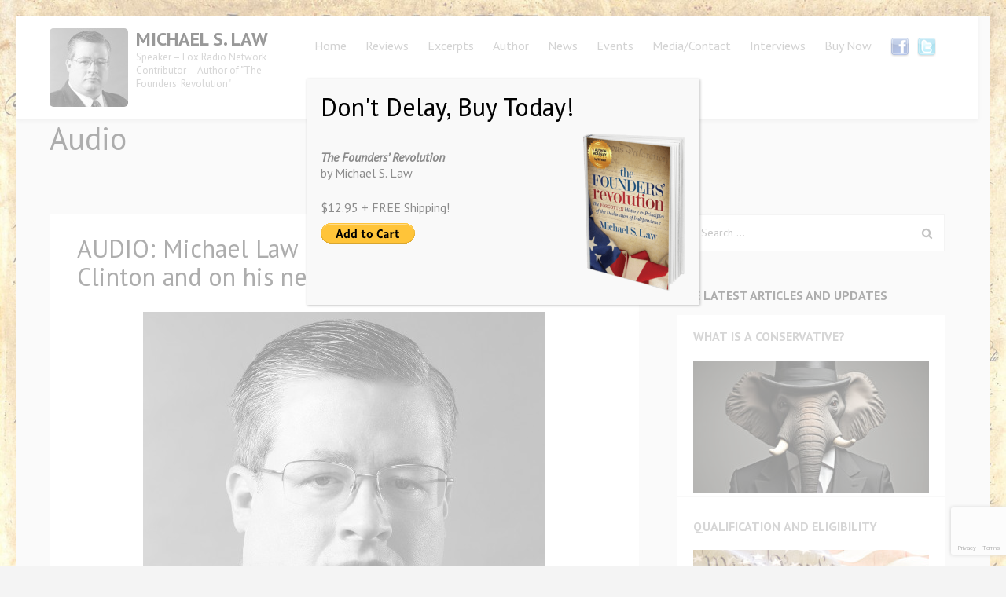

--- FILE ---
content_type: text/html; charset=UTF-8
request_url: https://michaellawauthor.com/type/audio/
body_size: 13170
content:
    <!DOCTYPE html>
    <html lang="en-US">
    
<head>

    <meta charset="UTF-8">
    <meta name="viewport" content="width=device-width, initial-scale=1">
    <link rel="profile" href="https://gmpg.org/xfn/11">
    <link rel="pingback" href="https://michaellawauthor.com/xmlrpc.php">
    <title>Audio &#8211; Michael S. Law</title>
<meta name='robots' content='max-image-preview:large' />
<link rel='dns-prefetch' href='//www.googletagmanager.com' />
<link rel='dns-prefetch' href='//fonts.googleapis.com' />
<link rel="alternate" type="application/rss+xml" title="Michael S. Law &raquo; Feed" href="https://michaellawauthor.com/feed/" />
<link rel="alternate" type="application/rss+xml" title="Michael S. Law &raquo; Comments Feed" href="https://michaellawauthor.com/comments/feed/" />
<link rel="alternate" type="application/rss+xml" title="Michael S. Law &raquo; Audio Format Feed" href="https://michaellawauthor.com/type/audio/feed/" />
<style id='wp-img-auto-sizes-contain-inline-css' type='text/css'>
img:is([sizes=auto i],[sizes^="auto," i]){contain-intrinsic-size:3000px 1500px}
/*# sourceURL=wp-img-auto-sizes-contain-inline-css */
</style>
<style id='wp-emoji-styles-inline-css' type='text/css'>

	img.wp-smiley, img.emoji {
		display: inline !important;
		border: none !important;
		box-shadow: none !important;
		height: 1em !important;
		width: 1em !important;
		margin: 0 0.07em !important;
		vertical-align: -0.1em !important;
		background: none !important;
		padding: 0 !important;
	}
/*# sourceURL=wp-emoji-styles-inline-css */
</style>
<style id='classic-theme-styles-inline-css' type='text/css'>
/*! This file is auto-generated */
.wp-block-button__link{color:#fff;background-color:#32373c;border-radius:9999px;box-shadow:none;text-decoration:none;padding:calc(.667em + 2px) calc(1.333em + 2px);font-size:1.125em}.wp-block-file__button{background:#32373c;color:#fff;text-decoration:none}
/*# sourceURL=/wp-includes/css/classic-themes.min.css */
</style>
<link rel='stylesheet' id='wp-components-css' href='https://michaellawauthor.com/wp-includes/css/dist/components/style.min.css?ver=6.9' type='text/css' media='all' />
<link rel='stylesheet' id='wp-preferences-css' href='https://michaellawauthor.com/wp-includes/css/dist/preferences/style.min.css?ver=6.9' type='text/css' media='all' />
<link rel='stylesheet' id='wp-block-editor-css' href='https://michaellawauthor.com/wp-includes/css/dist/block-editor/style.min.css?ver=6.9' type='text/css' media='all' />
<link rel='stylesheet' id='popup-maker-block-library-style-css' href='https://michaellawauthor.com/wp-content/plugins/popup-maker/dist/packages/block-library-style.css?ver=dbea705cfafe089d65f1' type='text/css' media='all' />
<link rel='stylesheet' id='contact-form-7-css' href='https://michaellawauthor.com/wp-content/plugins/contact-form-7/includes/css/styles.css?ver=6.1.4' type='text/css' media='all' />
<link rel='stylesheet' id='jquery-smooth-scroll-css' href='https://michaellawauthor.com/wp-content/plugins/jquery-smooth-scroll/css/style.css?ver=6.9' type='text/css' media='all' />
<link rel='stylesheet' id='menu-image-css' href='https://michaellawauthor.com/wp-content/plugins/menu-image/includes/css/menu-image.css?ver=3.13' type='text/css' media='all' />
<link rel='stylesheet' id='dashicons-css' href='https://michaellawauthor.com/wp-includes/css/dashicons.min.css?ver=6.9' type='text/css' media='all' />
<link rel='stylesheet' id='jquery-sidr-light-css' href='https://michaellawauthor.com/wp-content/themes/book-landing-page/css/jquery.sidr.light.css?ver=6.9' type='text/css' media='all' />
<link rel='stylesheet' id='font-awesome-css' href='https://michaellawauthor.com/wp-content/themes/book-landing-page/css/font-awesome.css?ver=6.9' type='text/css' media='all' />
<link rel='stylesheet' id='chld_thm_cfg_parent-css' href='https://michaellawauthor.com/wp-content/themes/book-landing-page/style.css?ver=6.9' type='text/css' media='all' />
<link rel='stylesheet' id='book-landing-page-google-fonts-css' href='//fonts.googleapis.com/css?family=PT+Sans%3A400%2C400italic%2C700&#038;ver=6.9' type='text/css' media='all' />
<link rel='stylesheet' id='book-landing-page-style-css' href='https://michaellawauthor.com/wp-content/themes/book-landing-page-child/style.css?ver=1.0.7.1496264258' type='text/css' media='all' />
<link rel='stylesheet' id='popup-maker-site-css' href='//michaellawauthor.com/wp-content/uploads/pum/pum-site-styles.css?generated=1755172590&#038;ver=1.21.5' type='text/css' media='all' />
<script type="text/javascript" src="https://michaellawauthor.com/wp-includes/js/jquery/jquery.min.js?ver=3.7.1" id="jquery-core-js"></script>
<script type="text/javascript" src="https://michaellawauthor.com/wp-includes/js/jquery/jquery-migrate.min.js?ver=3.4.1" id="jquery-migrate-js"></script>

<!-- Google tag (gtag.js) snippet added by Site Kit -->
<!-- Google Analytics snippet added by Site Kit -->
<script type="text/javascript" src="https://www.googletagmanager.com/gtag/js?id=GT-KDZ95PL" id="google_gtagjs-js" async></script>
<script type="text/javascript" id="google_gtagjs-js-after">
/* <![CDATA[ */
window.dataLayer = window.dataLayer || [];function gtag(){dataLayer.push(arguments);}
gtag("set","linker",{"domains":["michaellawauthor.com"]});
gtag("js", new Date());
gtag("set", "developer_id.dZTNiMT", true);
gtag("config", "GT-KDZ95PL");
//# sourceURL=google_gtagjs-js-after
/* ]]> */
</script>
<link rel="https://api.w.org/" href="https://michaellawauthor.com/wp-json/" /><link rel="EditURI" type="application/rsd+xml" title="RSD" href="https://michaellawauthor.com/xmlrpc.php?rsd" />
<meta name="generator" content="WordPress 6.9" />
<style>
		#category-posts-3-internal ul {padding: 0;}
#category-posts-3-internal .cat-post-item img {max-width: initial; max-height: initial; margin: initial;}
#category-posts-3-internal .cat-post-author {margin-bottom: 0;}
#category-posts-3-internal .cat-post-thumbnail {margin: 5px 10px 5px 0;}
#category-posts-3-internal .cat-post-item:before {content: ""; clear: both;}
#category-posts-3-internal .cat-post-excerpt-more {display: inline-block;}
#category-posts-3-internal .cat-post-item {list-style: none; margin: 3px 0 10px; padding: 3px 0;}
#category-posts-3-internal .cat-post-current .cat-post-title {font-weight: bold; text-transform: uppercase;}
#category-posts-3-internal [class*=cat-post-tax] {font-size: 0.85em;}
#category-posts-3-internal [class*=cat-post-tax] * {display:inline-block;}
#category-posts-3-internal .cat-post-item:after {content: ""; display: table;	clear: both;}
#category-posts-3-internal .cat-post-item .cat-post-title {overflow: hidden;text-overflow: ellipsis;white-space: initial;display: -webkit-box;-webkit-line-clamp: 3;-webkit-box-orient: vertical;padding-bottom: 0 !important;}
#category-posts-3-internal .cat-post-item:after {content: ""; display: table;	clear: both;}
#category-posts-3-internal .cat-post-thumbnail {display:block; float:left; margin:5px 10px 5px 0;}
#category-posts-3-internal .cat-post-crop {overflow:hidden;display:block;}
#category-posts-3-internal p {margin:5px 0 0 0}
#category-posts-3-internal li > div {margin:5px 0 0 0; clear:both;}
#category-posts-3-internal .dashicons {vertical-align:middle;}
#category-posts-3-internal .cat-post-thumbnail .cat-post-crop img {height: 168px;}
#category-posts-3-internal .cat-post-thumbnail .cat-post-crop img {width: 300px;}
#category-posts-3-internal .cat-post-thumbnail .cat-post-crop img {object-fit: cover; max-width: 100%; display: block;}
#category-posts-3-internal .cat-post-thumbnail .cat-post-crop-not-supported img {width: 100%;}
#category-posts-3-internal .cat-post-thumbnail {max-width:100%;}
#category-posts-3-internal .cat-post-item img {margin: initial;}
#category-posts-3-internal .cat-post-dark img {padding-bottom: 0 !important; -webkit-transition: all 0.3s ease; -moz-transition: all 0.3s ease; -ms-transition: all 0.3s ease; -o-transition: all 0.3s ease; transition: all 0.3s ease;}
#category-posts-3-internal .cat-post-dark:hover img {-webkit-filter: brightness(75%); -moz-filter: brightness(75%); -ms-filter: brightness(75%); -o-filter: brightness(75%); filter: brightness(75%);}
</style>
		<meta name="generator" content="Site Kit by Google 1.170.0" /><style type="text/css" id="custom-background-css">
body.custom-background { background-image: url("https://michaellawauthor.com/wp-content/uploads/2017/05/declaration.jpg"); background-position: center top; background-size: cover; background-repeat: no-repeat; background-attachment: fixed; }
</style>
	<link rel="icon" href="https://michaellawauthor.com/wp-content/uploads/2017/06/cropped-michael_law_512-32x32.jpg" sizes="32x32" />
<link rel="icon" href="https://michaellawauthor.com/wp-content/uploads/2017/06/cropped-michael_law_512-192x192.jpg" sizes="192x192" />
<link rel="apple-touch-icon" href="https://michaellawauthor.com/wp-content/uploads/2017/06/cropped-michael_law_512-180x180.jpg" />
<meta name="msapplication-TileImage" content="https://michaellawauthor.com/wp-content/uploads/2017/06/cropped-michael_law_512-270x270.jpg" />
		<style type="text/css" id="wp-custom-css">
			.banner {
    background: #1b4c77;
}

.sample:before {
    background: rgba(27, 76, 119, 0.8);
}

.banner .btn-buy, .promotional-block .btn-buy {
    background: #F39C12;
}

.banner .btn-buy:hover, .banner .btn-buy:focus, .promotional-block .btn-buy:hover, .promotional-block .btn-buy:focus {
	background: #F1C40F;
}

.sample .tab-holder .tabs {
    border-bottom: 2px solid #F39C12;
}


.sample .tab-holder .tabs li:hover, .sample .tab-holder .tabs li:focus, .sample .tab-holder .tabs .active {
    background: #F39C12;
}

.banner h2 {
    font-size: 40px;
    line-height: 48px;
}

@media only screen and (max-width: 991px) {
.banner h2 {
    font-size: 32px;
    line-height: 42px;
}
}

/*.about-author .video-holder:before {
    content: url(https://www.w3schools.com/cssref/smiley.gif);
}*/

.nicescroll-cursors {
    background-color: #F39C12 !important;
}

.main-navigation ul li a:hover,
.main-navigation ul li a:focus {
    border-bottom: 3px solid #F39C12;
    color: #F39C12;
}

.main-navigation li:hover>a,
.main-navigation li.focus>a {
    border-bottom: 3px solid #F39C12;
    color: #F39C12;
}

.main-navigation ul ul :hover>a,
.main-navigation ul ul .focus>a {
    border-bottom: 0;
    background: #F39C12;
    color: #fff;
}

.main-navigation ul ul a:hover,
.main-navigation ul ul a.focus {
    border-bottom: 0;
    background: #F39C12;
    color: #fff;
}

.main-navigation .current_page_item>a,
.main-navigation .current-menu-item>a,
.main-navigation .current_page_ancestor>a,
.main-navigation .current-menu-ancestor>a {
    border-bottom: 3px solid #F39C12;
    color: #F39C12;
}

.testimonial .col cite .text-holder .designation .company {
    color: #F39C12;
}

.error404 .error-holder h1 {
    color: #F39C12;
}


.main-navigation .current_page_item > a, .main-navigation .current-menu-item > a, .main-navigation .current_page_ancestor > a, .main-navigation .current-menu-ancestor > a {
    border-bottom: 0px;
    color: #919191;
}

.main-navigation li {
    margin-left: 24px;
}

li#menu-item-165 {
    margin-left: 10px !important;
}

@media only screen and (max-width: 1199px) {
.main-navigation li {
    margin-left: 6px;
}
}

.main-navigation a {
	font-weight: 400;
}

.sample {
    background: url(https://michaellawauthor.com/wp-content/uploads/2017/06/founders.jpg) no-repeat;
    background-size: cover;
    background-attachment: fixed;
}

.banner .cards {
   text-align: center;
}

.banner .cards img {
    border-radius: 5px;
}

.custom-logo-link img {
    border-radius: 5px;
}

.site-branding {
    float: left;
    margin: 0 0 10px;
}

#category-posts-3-internal .cat-post-item {
    padding: 10px 0 0 20px;
}

#primary .post .post-thumbnail {
    text-align: center;
}

.about .header .main-title {
    font-style: italic;
}

.sidr-class-menu-image {
    display: none;
}

a {
    color: #F39C12;
}

a:hover, a:focus, a:active {
    color: #F1C40F;
}

.pum-theme-172 .pum-content + .pum-close, .pum-theme-default-theme .pum-content + .pum-close {
    background-color: #F39C12 !important;
}

.banner h2 a {
    color: #fff;
}

.entry-content blockquote {
    font-style: italic;
    min-height: 36px;
}

.custom-background .site {
	margin: 20px 20px 0;
}

.site-footer {
	background: #f4f4f4;
	margin: -50px 20px 20px;
}

.site-branding .text-logo {
	float: left;
	max-width: 190px;
}		</style>
		<style id='global-styles-inline-css' type='text/css'>
:root{--wp--preset--aspect-ratio--square: 1;--wp--preset--aspect-ratio--4-3: 4/3;--wp--preset--aspect-ratio--3-4: 3/4;--wp--preset--aspect-ratio--3-2: 3/2;--wp--preset--aspect-ratio--2-3: 2/3;--wp--preset--aspect-ratio--16-9: 16/9;--wp--preset--aspect-ratio--9-16: 9/16;--wp--preset--color--black: #000000;--wp--preset--color--cyan-bluish-gray: #abb8c3;--wp--preset--color--white: #ffffff;--wp--preset--color--pale-pink: #f78da7;--wp--preset--color--vivid-red: #cf2e2e;--wp--preset--color--luminous-vivid-orange: #ff6900;--wp--preset--color--luminous-vivid-amber: #fcb900;--wp--preset--color--light-green-cyan: #7bdcb5;--wp--preset--color--vivid-green-cyan: #00d084;--wp--preset--color--pale-cyan-blue: #8ed1fc;--wp--preset--color--vivid-cyan-blue: #0693e3;--wp--preset--color--vivid-purple: #9b51e0;--wp--preset--gradient--vivid-cyan-blue-to-vivid-purple: linear-gradient(135deg,rgb(6,147,227) 0%,rgb(155,81,224) 100%);--wp--preset--gradient--light-green-cyan-to-vivid-green-cyan: linear-gradient(135deg,rgb(122,220,180) 0%,rgb(0,208,130) 100%);--wp--preset--gradient--luminous-vivid-amber-to-luminous-vivid-orange: linear-gradient(135deg,rgb(252,185,0) 0%,rgb(255,105,0) 100%);--wp--preset--gradient--luminous-vivid-orange-to-vivid-red: linear-gradient(135deg,rgb(255,105,0) 0%,rgb(207,46,46) 100%);--wp--preset--gradient--very-light-gray-to-cyan-bluish-gray: linear-gradient(135deg,rgb(238,238,238) 0%,rgb(169,184,195) 100%);--wp--preset--gradient--cool-to-warm-spectrum: linear-gradient(135deg,rgb(74,234,220) 0%,rgb(151,120,209) 20%,rgb(207,42,186) 40%,rgb(238,44,130) 60%,rgb(251,105,98) 80%,rgb(254,248,76) 100%);--wp--preset--gradient--blush-light-purple: linear-gradient(135deg,rgb(255,206,236) 0%,rgb(152,150,240) 100%);--wp--preset--gradient--blush-bordeaux: linear-gradient(135deg,rgb(254,205,165) 0%,rgb(254,45,45) 50%,rgb(107,0,62) 100%);--wp--preset--gradient--luminous-dusk: linear-gradient(135deg,rgb(255,203,112) 0%,rgb(199,81,192) 50%,rgb(65,88,208) 100%);--wp--preset--gradient--pale-ocean: linear-gradient(135deg,rgb(255,245,203) 0%,rgb(182,227,212) 50%,rgb(51,167,181) 100%);--wp--preset--gradient--electric-grass: linear-gradient(135deg,rgb(202,248,128) 0%,rgb(113,206,126) 100%);--wp--preset--gradient--midnight: linear-gradient(135deg,rgb(2,3,129) 0%,rgb(40,116,252) 100%);--wp--preset--font-size--small: 13px;--wp--preset--font-size--medium: 20px;--wp--preset--font-size--large: 36px;--wp--preset--font-size--x-large: 42px;--wp--preset--spacing--20: 0.44rem;--wp--preset--spacing--30: 0.67rem;--wp--preset--spacing--40: 1rem;--wp--preset--spacing--50: 1.5rem;--wp--preset--spacing--60: 2.25rem;--wp--preset--spacing--70: 3.38rem;--wp--preset--spacing--80: 5.06rem;--wp--preset--shadow--natural: 6px 6px 9px rgba(0, 0, 0, 0.2);--wp--preset--shadow--deep: 12px 12px 50px rgba(0, 0, 0, 0.4);--wp--preset--shadow--sharp: 6px 6px 0px rgba(0, 0, 0, 0.2);--wp--preset--shadow--outlined: 6px 6px 0px -3px rgb(255, 255, 255), 6px 6px rgb(0, 0, 0);--wp--preset--shadow--crisp: 6px 6px 0px rgb(0, 0, 0);}:where(.is-layout-flex){gap: 0.5em;}:where(.is-layout-grid){gap: 0.5em;}body .is-layout-flex{display: flex;}.is-layout-flex{flex-wrap: wrap;align-items: center;}.is-layout-flex > :is(*, div){margin: 0;}body .is-layout-grid{display: grid;}.is-layout-grid > :is(*, div){margin: 0;}:where(.wp-block-columns.is-layout-flex){gap: 2em;}:where(.wp-block-columns.is-layout-grid){gap: 2em;}:where(.wp-block-post-template.is-layout-flex){gap: 1.25em;}:where(.wp-block-post-template.is-layout-grid){gap: 1.25em;}.has-black-color{color: var(--wp--preset--color--black) !important;}.has-cyan-bluish-gray-color{color: var(--wp--preset--color--cyan-bluish-gray) !important;}.has-white-color{color: var(--wp--preset--color--white) !important;}.has-pale-pink-color{color: var(--wp--preset--color--pale-pink) !important;}.has-vivid-red-color{color: var(--wp--preset--color--vivid-red) !important;}.has-luminous-vivid-orange-color{color: var(--wp--preset--color--luminous-vivid-orange) !important;}.has-luminous-vivid-amber-color{color: var(--wp--preset--color--luminous-vivid-amber) !important;}.has-light-green-cyan-color{color: var(--wp--preset--color--light-green-cyan) !important;}.has-vivid-green-cyan-color{color: var(--wp--preset--color--vivid-green-cyan) !important;}.has-pale-cyan-blue-color{color: var(--wp--preset--color--pale-cyan-blue) !important;}.has-vivid-cyan-blue-color{color: var(--wp--preset--color--vivid-cyan-blue) !important;}.has-vivid-purple-color{color: var(--wp--preset--color--vivid-purple) !important;}.has-black-background-color{background-color: var(--wp--preset--color--black) !important;}.has-cyan-bluish-gray-background-color{background-color: var(--wp--preset--color--cyan-bluish-gray) !important;}.has-white-background-color{background-color: var(--wp--preset--color--white) !important;}.has-pale-pink-background-color{background-color: var(--wp--preset--color--pale-pink) !important;}.has-vivid-red-background-color{background-color: var(--wp--preset--color--vivid-red) !important;}.has-luminous-vivid-orange-background-color{background-color: var(--wp--preset--color--luminous-vivid-orange) !important;}.has-luminous-vivid-amber-background-color{background-color: var(--wp--preset--color--luminous-vivid-amber) !important;}.has-light-green-cyan-background-color{background-color: var(--wp--preset--color--light-green-cyan) !important;}.has-vivid-green-cyan-background-color{background-color: var(--wp--preset--color--vivid-green-cyan) !important;}.has-pale-cyan-blue-background-color{background-color: var(--wp--preset--color--pale-cyan-blue) !important;}.has-vivid-cyan-blue-background-color{background-color: var(--wp--preset--color--vivid-cyan-blue) !important;}.has-vivid-purple-background-color{background-color: var(--wp--preset--color--vivid-purple) !important;}.has-black-border-color{border-color: var(--wp--preset--color--black) !important;}.has-cyan-bluish-gray-border-color{border-color: var(--wp--preset--color--cyan-bluish-gray) !important;}.has-white-border-color{border-color: var(--wp--preset--color--white) !important;}.has-pale-pink-border-color{border-color: var(--wp--preset--color--pale-pink) !important;}.has-vivid-red-border-color{border-color: var(--wp--preset--color--vivid-red) !important;}.has-luminous-vivid-orange-border-color{border-color: var(--wp--preset--color--luminous-vivid-orange) !important;}.has-luminous-vivid-amber-border-color{border-color: var(--wp--preset--color--luminous-vivid-amber) !important;}.has-light-green-cyan-border-color{border-color: var(--wp--preset--color--light-green-cyan) !important;}.has-vivid-green-cyan-border-color{border-color: var(--wp--preset--color--vivid-green-cyan) !important;}.has-pale-cyan-blue-border-color{border-color: var(--wp--preset--color--pale-cyan-blue) !important;}.has-vivid-cyan-blue-border-color{border-color: var(--wp--preset--color--vivid-cyan-blue) !important;}.has-vivid-purple-border-color{border-color: var(--wp--preset--color--vivid-purple) !important;}.has-vivid-cyan-blue-to-vivid-purple-gradient-background{background: var(--wp--preset--gradient--vivid-cyan-blue-to-vivid-purple) !important;}.has-light-green-cyan-to-vivid-green-cyan-gradient-background{background: var(--wp--preset--gradient--light-green-cyan-to-vivid-green-cyan) !important;}.has-luminous-vivid-amber-to-luminous-vivid-orange-gradient-background{background: var(--wp--preset--gradient--luminous-vivid-amber-to-luminous-vivid-orange) !important;}.has-luminous-vivid-orange-to-vivid-red-gradient-background{background: var(--wp--preset--gradient--luminous-vivid-orange-to-vivid-red) !important;}.has-very-light-gray-to-cyan-bluish-gray-gradient-background{background: var(--wp--preset--gradient--very-light-gray-to-cyan-bluish-gray) !important;}.has-cool-to-warm-spectrum-gradient-background{background: var(--wp--preset--gradient--cool-to-warm-spectrum) !important;}.has-blush-light-purple-gradient-background{background: var(--wp--preset--gradient--blush-light-purple) !important;}.has-blush-bordeaux-gradient-background{background: var(--wp--preset--gradient--blush-bordeaux) !important;}.has-luminous-dusk-gradient-background{background: var(--wp--preset--gradient--luminous-dusk) !important;}.has-pale-ocean-gradient-background{background: var(--wp--preset--gradient--pale-ocean) !important;}.has-electric-grass-gradient-background{background: var(--wp--preset--gradient--electric-grass) !important;}.has-midnight-gradient-background{background: var(--wp--preset--gradient--midnight) !important;}.has-small-font-size{font-size: var(--wp--preset--font-size--small) !important;}.has-medium-font-size{font-size: var(--wp--preset--font-size--medium) !important;}.has-large-font-size{font-size: var(--wp--preset--font-size--large) !important;}.has-x-large-font-size{font-size: var(--wp--preset--font-size--x-large) !important;}
/*# sourceURL=global-styles-inline-css */
</style>
</head>

<body data-rsssl=1 class="archive tax-post_format term-post-format-audio term-6 custom-background wp-custom-logo wp-theme-book-landing-page wp-child-theme-book-landing-page-child hfeed custom-background-image">

    <div id="page" class="site">
        <header id="masthead" class="site-header" role="banner">
      <div class="container">
        <div class="site-branding">
            <a href="https://michaellawauthor.com/" class="custom-logo-link" rel="home"><img width="100" height="100" src="https://michaellawauthor.com/wp-content/uploads/2017/06/michael_law_100.jpg" class="custom-logo" alt="Michael S. Law" decoding="async" srcset="https://michaellawauthor.com/wp-content/uploads/2017/06/michael_law_100.jpg 100w, https://michaellawauthor.com/wp-content/uploads/2017/06/michael_law_100-70x70.jpg 70w" sizes="(max-width: 100px) 100vw, 100px" /></a>                <div class="text-logo">
                    <h1 class="site-title"><a href="https://michaellawauthor.com/" rel="home">Michael S. Law</a></h1>
                                            <p class="site-description">Speaker &#8211; Fox Radio Network Contributor &#8211; Author of &quot;The Founders&#039; Revolution&quot;</p>
                                  </div>  
        </div><!-- .site-branding -->
      
      <div id="mobile-header">
          <a id="responsive-menu-button" href="#sidr-main">
            <span></span>
            <span></span>
            <span></span>
          </a>
      </div>
     
      <nav id="site-navigation" class="main-navigation" role="navigation">
        <div class="menu-main-menu-container"><ul id="primary-menu" class="menu"><li id="menu-item-57" class="menu-item menu-item-type-custom menu-item-object-custom menu-item-home menu-item-57"><a href="https://michaellawauthor.com" data-ps2id-api="true">Home</a></li>
<li id="menu-item-63" class="menu-item menu-item-type-custom menu-item-object-custom menu-item-has-children menu-item-63"><a href="/#reviews" data-ps2id-api="true">Reviews</a>
<ul class="sub-menu">
	<li id="menu-item-310" class="menu-item menu-item-type-post_type menu-item-object-page menu-item-310"><a href="https://michaellawauthor.com/reviews/" data-ps2id-api="true">More Reviews</a></li>
</ul>
</li>
<li id="menu-item-62" class="menu-item menu-item-type-custom menu-item-object-custom menu-item-62"><a href="/#excerpts" data-ps2id-api="true">Excerpts</a></li>
<li id="menu-item-59" class="menu-item menu-item-type-custom menu-item-object-custom menu-item-59"><a href="/#author" data-ps2id-api="true">Author</a></li>
<li id="menu-item-83" class="menu-item menu-item-type-custom menu-item-object-custom menu-item-83"><a href="https://michaellawauthor.com/news" data-ps2id-api="true">News</a></li>
<li id="menu-item-436" class="menu-item menu-item-type-post_type menu-item-object-page menu-item-has-children menu-item-436"><a href="https://michaellawauthor.com/events/" data-ps2id-api="true">Events</a>
<ul class="sub-menu">
	<li id="menu-item-441" class="menu-item menu-item-type-post_type menu-item-object-page menu-item-441"><a href="https://michaellawauthor.com/speaker-events/" data-ps2id-api="true">Professional Speaker Events</a></li>
</ul>
</li>
<li id="menu-item-156" class="menu-item menu-item-type-post_type menu-item-object-post menu-item-156"><a href="https://michaellawauthor.com/media-kit/" data-ps2id-api="true">Media/Contact</a></li>
<li id="menu-item-433" class="menu-item menu-item-type-custom menu-item-object-custom menu-item-433"><a href="https://michaellawauthor.com/tag/interview/" data-ps2id-api="true">Interviews</a></li>
<li id="menu-item-225" class="popmake-178 menu-item menu-item-type-custom menu-item-object-custom menu-item-225"><a href="https://michaellawauthor.com/buynow" data-ps2id-api="true">Buy Now</a></li>
<li id="menu-item-160" class="menu-item menu-item-type-custom menu-item-object-custom menu-item-160"><a target="_blank" href="https://www.facebook.com/michaelslawauthor" class="menu-image-title-hide menu-image-not-hovered" data-ps2id-api="true"><span class="menu-image-title-hide menu-image-title">Facebook</span><img width="24" height="24" src="https://michaellawauthor.com/wp-content/uploads/2017/10/FaceBook_24x24.png" class="menu-image menu-image-title-hide" alt="" decoding="async" /></a></li>
<li id="menu-item-165" class="menu-item menu-item-type-custom menu-item-object-custom menu-item-165"><a target="_blank" href="https://twitter.com/MichaelLawIdaho" class="menu-image-title-hide menu-image-not-hovered" data-ps2id-api="true"><span class="menu-image-title-hide menu-image-title">Twitter</span><img width="24" height="24" src="https://michaellawauthor.com/wp-content/uploads/2017/10/Twitter_24x24.png" class="menu-image menu-image-title-hide" alt="" decoding="async" /></a></li>
</ul></div>      </nav><!-- #site-navigation -->
      </div>
    </header><!-- #masthead -->
    <div class="container"><header class="page-header"><h1 class="page-title">Audio</h1></header></div><div class="container"><div id="content" class="site-content"><div class="row"><div id="primary" class="content-area">
		<main id="main" class="site-main" role="main">

		
			
<article id="post-199" class="post-199 post type-post status-publish format-audio has-post-thumbnail hentry category-news tag-interview post_format-post-format-audio">
	    <header class="entry-header">
        <h2 class="entry-title"><a href="https://michaellawauthor.com/audio-michael-law-investigating-hillary-clinton-new-book/" rel="bookmark">AUDIO: Michael Law on investigating Hillary Clinton and on his new book</a></h2>    </header><!-- .entry-header -->
    <a href="https://michaellawauthor.com/audio-michael-law-investigating-hillary-clinton-new-book/" class="post-thumbnail"><img width="512" height="500" src="https://michaellawauthor.com/wp-content/uploads/2017/06/michael_law_512-512x500.jpg" class="attachment-book-landing-page-with-sidebar size-book-landing-page-with-sidebar wp-post-image" alt="" decoding="async" fetchpriority="high" /></a>
  	
	<div class="entry-content">
		<p>Michael Law was recently interviewed on numerous radio stations including WTKS Savannah, GA; WREC Memphis, TN; WFLA Tampa, FL; WILS Lansing, MI; KURV McAllen, TX; and KFTK St. Louis, MO.</p>
<p>Click the play button below to listen to the audio of Michael Law&#8217;s interview on the Marc Cox show regarding investigating Hillary Clinton and about Michael&#8217;s new book, <em>The Founders’ </em>&hellip;</p>
			<a href="https://michaellawauthor.com/audio-michael-law-investigating-hillary-clinton-new-book/" class="readmore">Read More</a>
    	</div><!-- .entry-content -->
			<footer class="entry-footer">
			<div class="entry-meta">
				<span class="share-link"><a href="https://michaellawauthor.com/tag/interview/" rel="tag">interview</a></span><span class="category"></span><span class="comments-link"><a href="https://michaellawauthor.com/audio-michael-law-investigating-hillary-clinton-new-book/#respond">Leave a Comment<span class="screen-reader-text"> on AUDIO: Michael Law on investigating Hillary Clinton and on his new book</span></a></span><span class="posted-on"><a href="https://michaellawauthor.com/audio-michael-law-investigating-hillary-clinton-new-book/" rel="bookmark"><time class="entry-date published" datetime="2017-11-06T12:00:19-07:00">November 6, 2017</time><time class="updated" datetime="2017-11-06T16:39:35-07:00">November 6, 2017</time></a></span><span class="byline"> By <a class="url fn n" href="https://michaellawauthor.com/author/author/">Michael Law</a></span>			</div><!-- .entry-meta -->
		</footer><!-- .entry-footer -->
    
</article><!-- #post-## -->

		</main><!-- #main -->
	</div><!-- #primary -->


<aside id="secondary" class="widget-area" role="complementary">
	<section id="search-2" class="widget widget_search"><form role="search" method="get" class="search-form" action="https://michaellawauthor.com/">
				<label>
					<span class="screen-reader-text">Search for:</span>
					<input type="search" class="search-field" placeholder="Search &hellip;" value="" name="s" />
				</label>
				<input type="submit" class="search-submit" value="Search" />
			</form></section><section id="category-posts-3" class="widget cat-post-widget"><h2 class="widget-title">The Latest Articles and Updates</h2><ul id="category-posts-3-internal" class="category-posts-internal">
<li class='cat-post-item'><div><h2 class="widget-title"><a class="cat-post-title" href="https://michaellawauthor.com/what-is-a-conservative/" rel="bookmark">What is a Conservative?</a></h2></div><div>
<a class="cat-post-thumbnail cat-post-dark" href="https://michaellawauthor.com/what-is-a-conservative/" title="What is a Conservative?"><span class="cat-post-crop cat-post-format cat-post-format-standard"><img width="300" height="168" src="https://michaellawauthor.com/wp-content/uploads/distinguished-elephant-with-a-top-hat-300x225.jpg" class="attachment-medium size-medium wp-post-image" alt="" data-cat-posts-width="300" data-cat-posts-height="168" loading="lazy" /></span></a></div></li><li class='cat-post-item'><div><h2 class="widget-title"><a class="cat-post-title" href="https://michaellawauthor.com/qualification-and-eligibility/" rel="bookmark">Qualification and Eligibility</a></h2></div><div>
<a class="cat-post-thumbnail cat-post-dark" href="https://michaellawauthor.com/qualification-and-eligibility/" title="Qualification and Eligibility"><span class="cat-post-crop cat-post-format cat-post-format-standard"><img width="300" height="168" src="https://michaellawauthor.com/wp-content/uploads/constitution-flag-1-300x169.jpg" class="attachment-medium size-medium wp-post-image" alt="" data-cat-posts-width="300" data-cat-posts-height="168" loading="lazy" /></span></a></div></li><li class='cat-post-item'><div><h2 class="widget-title"><a class="cat-post-title" href="https://michaellawauthor.com/cos-the-constitution-undone/" rel="bookmark">COS: The Constitution Undone</a></h2></div><div>
<a class="cat-post-thumbnail cat-post-dark" href="https://michaellawauthor.com/cos-the-constitution-undone/" title="COS: The Constitution Undone"><span class="cat-post-crop cat-post-format cat-post-format-standard"><img width="300" height="168" src="https://michaellawauthor.com/wp-content/uploads/constitution-flag-300x169.jpg" class="attachment-medium size-medium wp-post-image" alt="" data-cat-posts-width="300" data-cat-posts-height="168" loading="lazy" /></span></a></div></li><li class='cat-post-item'><div><h2 class="widget-title"><a class="cat-post-title" href="https://michaellawauthor.com/the-politics-of-confusion/" rel="bookmark">The Politics of Confusion</a></h2></div><div>
<a class="cat-post-thumbnail cat-post-dark" href="https://michaellawauthor.com/the-politics-of-confusion/" title="The Politics of Confusion"><span class="cat-post-crop cat-post-format cat-post-format-standard"><img width="300" height="168" src="https://michaellawauthor.com/wp-content/uploads/flag-hammer-300x169.jpg" class="attachment-medium size-medium wp-post-image" alt="" data-cat-posts-width="300" data-cat-posts-height="168" loading="lazy" /></span></a></div></li><li class='cat-post-item'><div><h2 class="widget-title"><a class="cat-post-title" href="https://michaellawauthor.com/are-we-about-to-repeat-genocidal-history/" rel="bookmark">Are We About to Repeat Genocidal History?</a></h2></div><div>
<a class="cat-post-thumbnail cat-post-dark" href="https://michaellawauthor.com/are-we-about-to-repeat-genocidal-history/" title="Are We About to Repeat Genocidal History?"><span class="cat-post-crop cat-post-format cat-post-format-standard"><img width="300" height="168" src="https://michaellawauthor.com/wp-content/uploads/holodomor-memorial.jpg" class="attachment-large size-large wp-post-image" alt="" data-cat-posts-width="300" data-cat-posts-height="168" loading="lazy" /></span></a></div></li><li class='cat-post-item'><div><h2 class="widget-title"><a class="cat-post-title" href="https://michaellawauthor.com/return-to-the-principles-of-the-declaration-of-independence/" rel="bookmark">Return to the Principles of the Declaration of Independence!</a></h2></div><div>
<a class="cat-post-thumbnail cat-post-dark" href="https://michaellawauthor.com/return-to-the-principles-of-the-declaration-of-independence/" title="Return to the Principles of the Declaration of Independence!"><span class="cat-post-crop cat-post-format cat-post-format-standard"><img width="300" height="168" src="https://michaellawauthor.com/wp-content/uploads/Declaration_of_Independence_by_John_Trumbull-300x169.jpg" class="attachment-medium size-medium wp-post-image" alt="" data-cat-posts-width="300" data-cat-posts-height="168" loading="lazy" /></span></a></div></li><li class='cat-post-item'><div><h2 class="widget-title"><a class="cat-post-title" href="https://michaellawauthor.com/amendments-are-absolute/" rel="bookmark">Amendments Are Absolute</a></h2></div><div>
<a class="cat-post-thumbnail cat-post-dark" href="https://michaellawauthor.com/amendments-are-absolute/" title="Amendments Are Absolute"><span class="cat-post-crop cat-post-format cat-post-format-standard"><img width="300" height="168" src="https://michaellawauthor.com/wp-content/uploads/bill-of-rights-300x169.jpg" class="attachment-medium size-medium wp-post-image" alt="" data-cat-posts-width="300" data-cat-posts-height="168" loading="lazy" /></span></a></div></li><li class='cat-post-item'><div><h2 class="widget-title"><a class="cat-post-title" href="https://michaellawauthor.com/the-double-standard-and-rule-of-law-myths/" rel="bookmark">The Double-standard and Rule of Law Myths</a></h2></div><div>
<a class="cat-post-thumbnail cat-post-dark" href="https://michaellawauthor.com/the-double-standard-and-rule-of-law-myths/" title="The Double-standard and Rule of Law Myths"><span class="cat-post-crop cat-post-format cat-post-format-standard"><img width="300" height="168" src="https://michaellawauthor.com/wp-content/uploads/capitol-dark-1024x512.jpg" class="attachment-large size-large wp-post-image" alt="" data-cat-posts-width="300" data-cat-posts-height="168" loading="lazy" /></span></a></div></li><li class='cat-post-item'><div><h2 class="widget-title"><a class="cat-post-title" href="https://michaellawauthor.com/our-wholly-inadequate-government/" rel="bookmark">Our Wholly Inadequate Government</a></h2></div><div>
<a class="cat-post-thumbnail cat-post-dark" href="https://michaellawauthor.com/our-wholly-inadequate-government/" title="Our Wholly Inadequate Government"><span class="cat-post-crop cat-post-format cat-post-format-standard"><img width="300" height="168" src="https://michaellawauthor.com/wp-content/uploads/john-adams-720-300x169.jpg" class="attachment-medium size-medium wp-post-image" alt="" data-cat-posts-width="300" data-cat-posts-height="168" loading="lazy" /></span></a></div></li><li class='cat-post-item'><div><h2 class="widget-title"><a class="cat-post-title" href="https://michaellawauthor.com/thanksgiving-sweet-day-of-prayer/" rel="bookmark">Thanksgiving: Sweet Day of Prayer</a></h2></div><div>
<a class="cat-post-thumbnail cat-post-dark" href="https://michaellawauthor.com/thanksgiving-sweet-day-of-prayer/" title="Thanksgiving: Sweet Day of Prayer"><span class="cat-post-crop cat-post-format cat-post-format-standard"><img width="300" height="168" src="https://michaellawauthor.com/wp-content/uploads/george-washington-praying-300x240.jpg" class="attachment-medium size-medium wp-post-image" alt="" data-cat-posts-width="300" data-cat-posts-height="168" loading="lazy" /></span></a></div></li></ul>
</section></aside><!-- #secondary -->
</div></div></div></div><footer id="colophon" class="site-footer" role="contentinfo"><div class="container"><div class="site-info">Copyright &copy;&nbsp;2026 <a href="https://michaellawauthor.com">Michael Law - Author</a> | Website <a href="http://designbyparrish.com" target="_blank">Design by Parrish</a></div></div></footer><script type="speculationrules">
{"prefetch":[{"source":"document","where":{"and":[{"href_matches":"/*"},{"not":{"href_matches":["/wp-*.php","/wp-admin/*","/wp-content/uploads/*","/wp-content/*","/wp-content/plugins/*","/wp-content/themes/book-landing-page-child/*","/wp-content/themes/book-landing-page/*","/*\\?(.+)"]}},{"not":{"selector_matches":"a[rel~=\"nofollow\"]"}},{"not":{"selector_matches":".no-prefetch, .no-prefetch a"}}]},"eagerness":"conservative"}]}
</script>
			<a id="scroll-to-top" href="#" title="Scroll to Top">Top</a>
			<div 
	id="pum-178" 
	role="dialog" 
	aria-modal="false"
	aria-labelledby="pum_popup_title_178"
	class="pum pum-overlay pum-theme-172 pum-theme-default-theme popmake-overlay click_open auto_open" 
	data-popmake="{&quot;id&quot;:178,&quot;slug&quot;:&quot;paypal&quot;,&quot;theme_id&quot;:172,&quot;cookies&quot;:[{&quot;event&quot;:&quot;on_popup_close&quot;,&quot;settings&quot;:{&quot;name&quot;:&quot;pum-178&quot;,&quot;key&quot;:&quot;&quot;,&quot;session&quot;:false,&quot;time&quot;:&quot;14 days&quot;,&quot;path&quot;:&quot;1&quot;}}],&quot;triggers&quot;:[{&quot;type&quot;:&quot;click_open&quot;,&quot;settings&quot;:{&quot;cookie_name&quot;:&quot;&quot;,&quot;extra_selectors&quot;:&quot;a[href=\&quot;buynow\&quot;]&quot;,&quot;do_default&quot;:null,&quot;cookie&quot;:{&quot;name&quot;:null}}},{&quot;type&quot;:&quot;auto_open&quot;,&quot;settings&quot;:{&quot;cookie_name&quot;:[&quot;pum-178&quot;],&quot;delay&quot;:&quot;3000&quot;}}],&quot;mobile_disabled&quot;:null,&quot;tablet_disabled&quot;:null,&quot;meta&quot;:{&quot;display&quot;:{&quot;position_bottom&quot;:&quot;0&quot;,&quot;position_right&quot;:&quot;0&quot;,&quot;position_left&quot;:&quot;0&quot;,&quot;stackable&quot;:false,&quot;overlay_disabled&quot;:false,&quot;scrollable_content&quot;:false,&quot;disable_reposition&quot;:false,&quot;size&quot;:&quot;small&quot;,&quot;responsive_min_width&quot;:&quot;280px&quot;,&quot;responsive_min_width_unit&quot;:false,&quot;responsive_max_width&quot;:&quot;500px&quot;,&quot;responsive_max_width_unit&quot;:false,&quot;custom_width&quot;:&quot;640px&quot;,&quot;custom_width_unit&quot;:false,&quot;custom_height&quot;:&quot;380px&quot;,&quot;custom_height_unit&quot;:false,&quot;custom_height_auto&quot;:false,&quot;location&quot;:&quot;center top&quot;,&quot;position_from_trigger&quot;:false,&quot;position_top&quot;:&quot;100&quot;,&quot;position_fixed&quot;:false,&quot;animation_type&quot;:&quot;fade&quot;,&quot;animation_speed&quot;:&quot;500&quot;,&quot;animation_origin&quot;:&quot;center top&quot;,&quot;overlay_zindex&quot;:false,&quot;zindex&quot;:&quot;1999999999&quot;},&quot;close&quot;:{&quot;text&quot;:&quot;&quot;,&quot;button_delay&quot;:&quot;500&quot;,&quot;overlay_click&quot;:false,&quot;esc_press&quot;:&quot;1&quot;,&quot;f4_press&quot;:false},&quot;click_open&quot;:[]}}">

	<div id="popmake-178" class="pum-container popmake theme-172 pum-responsive pum-responsive-small responsive size-small">

				
							<div id="pum_popup_title_178" class="pum-title popmake-title">
				Don&#039;t Delay, Buy Today!			</div>
		
		
				<div class="pum-content popmake-content" tabindex="0">
			<p><em><strong><img decoding="async" src="https://michaellawauthor.com/wp-content/uploads/book_cover-2-195x300.png" alt="" width="130" height="200" class="alignright size-medium wp-image-421" srcset="https://michaellawauthor.com/wp-content/uploads/book_cover-2-195x300.png 195w, https://michaellawauthor.com/wp-content/uploads/book_cover-2-98x150.png 98w, https://michaellawauthor.com/wp-content/uploads/book_cover-2.png 379w, https://michaellawauthor.com/wp-content/uploads/book_cover-2-16x24.png 16w, https://michaellawauthor.com/wp-content/uploads/book_cover-2-23x36.png 23w, https://michaellawauthor.com/wp-content/uploads/book_cover-2-31x48.png 31w" sizes="(max-width: 130px) 100vw, 130px" /><br />
The Founders&#8217; Revolution</strong></em><br />
by Michael S. Law</p>
<p style="margin-bottom: 10px;">$12.95 + FREE Shipping!</p>
<form target="paypal" action="https://www.paypal.com/cgi-bin/webscr" method="post"><input type="hidden" name="cmd" value="_s-xclick"><input type="hidden" name="hosted_button_id" value="CA8RZ84W2SSYY"><input type="image" src="https://www.paypalobjects.com/en_US/i/btn/btn_cart_LG.gif" border="0" name="submit" alt="PayPal - The safer, easier way to pay online!"><img decoding="async" alt="" border="0" src="https://www.paypalobjects.com/en_US/i/scr/pixel.gif" width="1" height="1"></form>
		</div>

				
							<button type="button" class="pum-close popmake-close" aria-label="Close">
			CLOSE			</button>
		
	</div>

</div>
<script type="text/javascript" src="https://michaellawauthor.com/wp-includes/js/dist/hooks.min.js?ver=dd5603f07f9220ed27f1" id="wp-hooks-js"></script>
<script type="text/javascript" src="https://michaellawauthor.com/wp-includes/js/dist/i18n.min.js?ver=c26c3dc7bed366793375" id="wp-i18n-js"></script>
<script type="text/javascript" id="wp-i18n-js-after">
/* <![CDATA[ */
wp.i18n.setLocaleData( { 'text direction\u0004ltr': [ 'ltr' ] } );
//# sourceURL=wp-i18n-js-after
/* ]]> */
</script>
<script type="text/javascript" src="https://michaellawauthor.com/wp-content/plugins/contact-form-7/includes/swv/js/index.js?ver=6.1.4" id="swv-js"></script>
<script type="text/javascript" id="contact-form-7-js-before">
/* <![CDATA[ */
var wpcf7 = {
    "api": {
        "root": "https:\/\/michaellawauthor.com\/wp-json\/",
        "namespace": "contact-form-7\/v1"
    }
};
//# sourceURL=contact-form-7-js-before
/* ]]> */
</script>
<script type="text/javascript" src="https://michaellawauthor.com/wp-content/plugins/contact-form-7/includes/js/index.js?ver=6.1.4" id="contact-form-7-js"></script>
<script type="text/javascript" src="https://michaellawauthor.com/wp-content/plugins/jquery-smooth-scroll/js/script.min.js?ver=6.9" id="jquery-smooth-scroll-js"></script>
<script type="text/javascript" id="page-scroll-to-id-plugin-script-js-extra">
/* <![CDATA[ */
var mPS2id_params = {"instances":{"mPS2id_instance_0":{"selector":"a[href*='#']:not([href='#'])","autoSelectorMenuLinks":"true","excludeSelector":"a[href^='#tab-'], a[href^='#tabs-'], a[data-toggle]:not([data-toggle='tooltip']), a[data-slide], a[data-vc-tabs], a[data-vc-accordion], a.screen-reader-text.skip-link","scrollSpeed":800,"autoScrollSpeed":"true","scrollEasing":"easeInOutQuint","scrollingEasing":"easeOutQuint","forceScrollEasing":"false","pageEndSmoothScroll":"true","stopScrollOnUserAction":"false","autoCorrectScroll":"false","autoCorrectScrollExtend":"false","layout":"vertical","offset":0,"dummyOffset":"false","highlightSelector":"","clickedClass":"mPS2id-clicked","targetClass":"mPS2id-target","highlightClass":"mPS2id-highlight","forceSingleHighlight":"false","keepHighlightUntilNext":"false","highlightByNextTarget":"false","appendHash":"false","scrollToHash":"true","scrollToHashForAll":"true","scrollToHashDelay":0,"scrollToHashUseElementData":"true","scrollToHashRemoveUrlHash":"false","disablePluginBelow":0,"adminDisplayWidgetsId":"true","adminTinyMCEbuttons":"true","unbindUnrelatedClickEvents":"false","unbindUnrelatedClickEventsSelector":"","normalizeAnchorPointTargets":"false","encodeLinks":"false"}},"total_instances":"1","shortcode_class":"_ps2id"};
//# sourceURL=page-scroll-to-id-plugin-script-js-extra
/* ]]> */
</script>
<script type="text/javascript" src="https://michaellawauthor.com/wp-content/plugins/page-scroll-to-id/js/page-scroll-to-id.min.js?ver=1.7.9" id="page-scroll-to-id-plugin-script-js"></script>
<script type="text/javascript" src="https://michaellawauthor.com/wp-content/themes/book-landing-page/js/nice-scroll.js?ver=3.6.6" id="nice-scroll-js"></script>
<script type="text/javascript" src="https://michaellawauthor.com/wp-content/themes/book-landing-page/js/jquery.equalheights.js?ver=1.5.1" id="jquery-equalheights-js"></script>
<script type="text/javascript" src="https://michaellawauthor.com/wp-content/themes/book-landing-page/js/jquery.sidr.js?ver=2.2.1" id="jquery-sidr-js"></script>
<script type="text/javascript" src="https://michaellawauthor.com/wp-content/themes/book-landing-page/js/custom.js?ver=1.0.7.1496264258" id="book-landing-page-custom-js"></script>
<script type="text/javascript" id="book-landing-page-ajax-js-extra">
/* <![CDATA[ */
var book_landing_page_ajax = {"url":"https://michaellawauthor.com/wp-admin/admin-ajax.php"};
//# sourceURL=book-landing-page-ajax-js-extra
/* ]]> */
</script>
<script type="text/javascript" src="https://michaellawauthor.com/wp-content/themes/book-landing-page/js/ajax.js?ver=1.0.7.1496264258" id="book-landing-page-ajax-js"></script>
<script type="text/javascript" src="https://michaellawauthor.com/wp-includes/js/jquery/ui/core.min.js?ver=1.13.3" id="jquery-ui-core-js"></script>
<script type="text/javascript" id="popup-maker-site-js-extra">
/* <![CDATA[ */
var pum_vars = {"version":"1.21.5","pm_dir_url":"https://michaellawauthor.com/wp-content/plugins/popup-maker/","ajaxurl":"https://michaellawauthor.com/wp-admin/admin-ajax.php","restapi":"https://michaellawauthor.com/wp-json/pum/v1","rest_nonce":null,"default_theme":"172","debug_mode":"","disable_tracking":"","home_url":"/","message_position":"top","core_sub_forms_enabled":"1","popups":[],"cookie_domain":"","analytics_enabled":"1","analytics_route":"analytics","analytics_api":"https://michaellawauthor.com/wp-json/pum/v1"};
var pum_sub_vars = {"ajaxurl":"https://michaellawauthor.com/wp-admin/admin-ajax.php","message_position":"top"};
var pum_popups = {"pum-178":{"triggers":[{"type":"click_open","settings":{"cookie_name":"","extra_selectors":"a[href=\"buynow\"]","do_default":null,"cookie":{"name":null}}},{"type":"auto_open","settings":{"cookie_name":["pum-178"],"delay":"3000"}}],"cookies":[{"event":"on_popup_close","settings":{"name":"pum-178","key":"","session":false,"time":"14 days","path":"1"}}],"disable_on_mobile":false,"disable_on_tablet":false,"atc_promotion":null,"explain":null,"type_section":null,"theme_id":"172","size":"small","responsive_min_width":"280px","responsive_max_width":"500px","custom_width":"640px","custom_height_auto":false,"custom_height":"380px","scrollable_content":false,"animation_type":"fade","animation_speed":"500","animation_origin":"center top","open_sound":"none","custom_sound":"","location":"center top","position_top":"100","position_bottom":"0","position_left":"0","position_right":"0","position_from_trigger":false,"position_fixed":false,"overlay_disabled":false,"stackable":false,"disable_reposition":false,"zindex":"1999999999","close_button_delay":"500","fi_promotion":null,"close_on_form_submission":false,"close_on_form_submission_delay":0,"close_on_overlay_click":false,"close_on_esc_press":true,"close_on_f4_press":false,"disable_form_reopen":false,"disable_accessibility":false,"theme_slug":"default-theme","id":178,"slug":"paypal"}};
//# sourceURL=popup-maker-site-js-extra
/* ]]> */
</script>
<script type="text/javascript" src="//michaellawauthor.com/wp-content/uploads/pum/pum-site-scripts.js?defer&amp;generated=1755172590&amp;ver=1.21.5" id="popup-maker-site-js"></script>
<script type="text/javascript" src="https://www.google.com/recaptcha/api.js?render=6LeWQDUfAAAAAOhk6znLEE_PBErQs3ApL7_w5Ktp&amp;ver=3.0" id="google-recaptcha-js"></script>
<script type="text/javascript" src="https://michaellawauthor.com/wp-includes/js/dist/vendor/wp-polyfill.min.js?ver=3.15.0" id="wp-polyfill-js"></script>
<script type="text/javascript" id="wpcf7-recaptcha-js-before">
/* <![CDATA[ */
var wpcf7_recaptcha = {
    "sitekey": "6LeWQDUfAAAAAOhk6znLEE_PBErQs3ApL7_w5Ktp",
    "actions": {
        "homepage": "homepage",
        "contactform": "contactform"
    }
};
//# sourceURL=wpcf7-recaptcha-js-before
/* ]]> */
</script>
<script type="text/javascript" src="https://michaellawauthor.com/wp-content/plugins/contact-form-7/modules/recaptcha/index.js?ver=6.1.4" id="wpcf7-recaptcha-js"></script>
<script id="wp-emoji-settings" type="application/json">
{"baseUrl":"https://s.w.org/images/core/emoji/17.0.2/72x72/","ext":".png","svgUrl":"https://s.w.org/images/core/emoji/17.0.2/svg/","svgExt":".svg","source":{"concatemoji":"https://michaellawauthor.com/wp-includes/js/wp-emoji-release.min.js?ver=6.9"}}
</script>
<script type="module">
/* <![CDATA[ */
/*! This file is auto-generated */
const a=JSON.parse(document.getElementById("wp-emoji-settings").textContent),o=(window._wpemojiSettings=a,"wpEmojiSettingsSupports"),s=["flag","emoji"];function i(e){try{var t={supportTests:e,timestamp:(new Date).valueOf()};sessionStorage.setItem(o,JSON.stringify(t))}catch(e){}}function c(e,t,n){e.clearRect(0,0,e.canvas.width,e.canvas.height),e.fillText(t,0,0);t=new Uint32Array(e.getImageData(0,0,e.canvas.width,e.canvas.height).data);e.clearRect(0,0,e.canvas.width,e.canvas.height),e.fillText(n,0,0);const a=new Uint32Array(e.getImageData(0,0,e.canvas.width,e.canvas.height).data);return t.every((e,t)=>e===a[t])}function p(e,t){e.clearRect(0,0,e.canvas.width,e.canvas.height),e.fillText(t,0,0);var n=e.getImageData(16,16,1,1);for(let e=0;e<n.data.length;e++)if(0!==n.data[e])return!1;return!0}function u(e,t,n,a){switch(t){case"flag":return n(e,"\ud83c\udff3\ufe0f\u200d\u26a7\ufe0f","\ud83c\udff3\ufe0f\u200b\u26a7\ufe0f")?!1:!n(e,"\ud83c\udde8\ud83c\uddf6","\ud83c\udde8\u200b\ud83c\uddf6")&&!n(e,"\ud83c\udff4\udb40\udc67\udb40\udc62\udb40\udc65\udb40\udc6e\udb40\udc67\udb40\udc7f","\ud83c\udff4\u200b\udb40\udc67\u200b\udb40\udc62\u200b\udb40\udc65\u200b\udb40\udc6e\u200b\udb40\udc67\u200b\udb40\udc7f");case"emoji":return!a(e,"\ud83e\u1fac8")}return!1}function f(e,t,n,a){let r;const o=(r="undefined"!=typeof WorkerGlobalScope&&self instanceof WorkerGlobalScope?new OffscreenCanvas(300,150):document.createElement("canvas")).getContext("2d",{willReadFrequently:!0}),s=(o.textBaseline="top",o.font="600 32px Arial",{});return e.forEach(e=>{s[e]=t(o,e,n,a)}),s}function r(e){var t=document.createElement("script");t.src=e,t.defer=!0,document.head.appendChild(t)}a.supports={everything:!0,everythingExceptFlag:!0},new Promise(t=>{let n=function(){try{var e=JSON.parse(sessionStorage.getItem(o));if("object"==typeof e&&"number"==typeof e.timestamp&&(new Date).valueOf()<e.timestamp+604800&&"object"==typeof e.supportTests)return e.supportTests}catch(e){}return null}();if(!n){if("undefined"!=typeof Worker&&"undefined"!=typeof OffscreenCanvas&&"undefined"!=typeof URL&&URL.createObjectURL&&"undefined"!=typeof Blob)try{var e="postMessage("+f.toString()+"("+[JSON.stringify(s),u.toString(),c.toString(),p.toString()].join(",")+"));",a=new Blob([e],{type:"text/javascript"});const r=new Worker(URL.createObjectURL(a),{name:"wpTestEmojiSupports"});return void(r.onmessage=e=>{i(n=e.data),r.terminate(),t(n)})}catch(e){}i(n=f(s,u,c,p))}t(n)}).then(e=>{for(const n in e)a.supports[n]=e[n],a.supports.everything=a.supports.everything&&a.supports[n],"flag"!==n&&(a.supports.everythingExceptFlag=a.supports.everythingExceptFlag&&a.supports[n]);var t;a.supports.everythingExceptFlag=a.supports.everythingExceptFlag&&!a.supports.flag,a.supports.everything||((t=a.source||{}).concatemoji?r(t.concatemoji):t.wpemoji&&t.twemoji&&(r(t.twemoji),r(t.wpemoji)))});
//# sourceURL=https://michaellawauthor.com/wp-includes/js/wp-emoji-loader.min.js
/* ]]> */
</script>
<script>"undefined"!=typeof jQuery&&jQuery(document).ready(function(){"objectFit"in document.documentElement.style==!1&&(jQuery(".cat-post-item figure").removeClass("cat-post-crop"),jQuery(".cat-post-item figure").addClass("cat-post-crop-not-supported")),(document.documentMode||/Edge/.test(navigator.userAgent))&&(jQuery(".cat-post-item figure img").height("+=1"),window.setTimeout(function(){jQuery(".cat-post-item figure img").height("-=1")},0))});</script>		<script type="text/javascript">
			if (typeof jQuery !== 'undefined') {

				var cat_posts_namespace              = window.cat_posts_namespace || {};
				cat_posts_namespace.layout_wrap_text = cat_posts_namespace.layout_wrap_text || {};
				cat_posts_namespace.layout_img_size  = cat_posts_namespace.layout_img_size || {};

				cat_posts_namespace.layout_wrap_text = {
					
					preWrap : function (widget) {
						jQuery(widget).find('.cat-post-item').each(function(){
							var _that = jQuery(this);
							_that.find('p.cpwp-excerpt-text').addClass('cpwp-wrap-text');
							_that.find('p.cpwp-excerpt-text').closest('div').wrap('<div class="cpwp-wrap-text-stage"></div>');
						});
						return;
					},
					
					add : function(_this){
						var _that = jQuery(_this);
						if (_that.find('p.cpwp-excerpt-text').height() < _that.find('.cat-post-thumbnail').height()) { 
							_that.find('p.cpwp-excerpt-text').closest('.cpwp-wrap-text-stage').removeClass( "cpwp-wrap-text" );
							_that.find('p.cpwp-excerpt-text').addClass( "cpwp-wrap-text" ); 
						}else{ 
							_that.find('p.cpwp-excerpt-text').removeClass( "cpwp-wrap-text" );
							_that.find('p.cpwp-excerpt-text').closest('.cpwp-wrap-text-stage').addClass( "cpwp-wrap-text" ); 
						}
						return;
					},
					
					handleLazyLoading : function(_this) {
						var width = jQuery(_this).find('img').width();
						
						if( 0 !== width ){
							cat_posts_namespace.layout_wrap_text.add(_this);
						} else {
							jQuery(_this).find('img').one("load", function(){
								cat_posts_namespace.layout_wrap_text.add(_this);
							});
						}
						return;
					},
					
					setClass : function (widget) {
						// var _widget = jQuery(widget);
						jQuery(widget).find('.cat-post-item').each(function(){
							cat_posts_namespace.layout_wrap_text.handleLazyLoading(this);
						});
						return;
					}
				}
				cat_posts_namespace.layout_img_size = {
					
					replace : function(_this){
						var _that = jQuery(_this),
						resp_w = _that.width(),
						resp_h = _that.height(),
						orig_w = _that.data('cat-posts-width'),
						orig_h = _that.data('cat-posts-height');
						
						if( resp_w < orig_w ){
							_that.height( resp_w * orig_h / orig_w );
						} else {
							_that.height( '' );
						}
						return;
					},
					
					handleLazyLoading : function(_this) {
						var width = jQuery(_this).width();
						
						if( 0 !== width ){
							cat_posts_namespace.layout_img_size.replace(_this);
						} else {
							jQuery(_this).one("load", function(){
								cat_posts_namespace.layout_img_size.replace(_this);
							});
						}
						return;
					},
					setHeight : function (widget) {
						jQuery(widget).find('.cat-post-item img').each(function(){
							cat_posts_namespace.layout_img_size.handleLazyLoading(this);
						});
						return;
					}
				}

				let widget = jQuery('#category-posts-3-internal');

				jQuery( document ).ready(function () {
					cat_posts_namespace.layout_wrap_text.setClass(widget);
					
					
						cat_posts_namespace.layout_img_size.setHeight(widget);
					
				});

				jQuery(window).on('load resize', function() {
					cat_posts_namespace.layout_wrap_text.setClass(widget);
					
					
						cat_posts_namespace.layout_img_size.setHeight(widget);
					
				});

				// low-end mobile 
				cat_posts_namespace.layout_wrap_text.preWrap(widget);
				cat_posts_namespace.layout_wrap_text.setClass(widget);
				
				
					cat_posts_namespace.layout_img_size.setHeight(widget);
				

			}
		</script>
		
</body>
</html>

--- FILE ---
content_type: text/html; charset=utf-8
request_url: https://www.google.com/recaptcha/api2/anchor?ar=1&k=6LeWQDUfAAAAAOhk6znLEE_PBErQs3ApL7_w5Ktp&co=aHR0cHM6Ly9taWNoYWVsbGF3YXV0aG9yLmNvbTo0NDM.&hl=en&v=PoyoqOPhxBO7pBk68S4YbpHZ&size=invisible&anchor-ms=20000&execute-ms=30000&cb=3to8rzy61ugp
body_size: 48815
content:
<!DOCTYPE HTML><html dir="ltr" lang="en"><head><meta http-equiv="Content-Type" content="text/html; charset=UTF-8">
<meta http-equiv="X-UA-Compatible" content="IE=edge">
<title>reCAPTCHA</title>
<style type="text/css">
/* cyrillic-ext */
@font-face {
  font-family: 'Roboto';
  font-style: normal;
  font-weight: 400;
  font-stretch: 100%;
  src: url(//fonts.gstatic.com/s/roboto/v48/KFO7CnqEu92Fr1ME7kSn66aGLdTylUAMa3GUBHMdazTgWw.woff2) format('woff2');
  unicode-range: U+0460-052F, U+1C80-1C8A, U+20B4, U+2DE0-2DFF, U+A640-A69F, U+FE2E-FE2F;
}
/* cyrillic */
@font-face {
  font-family: 'Roboto';
  font-style: normal;
  font-weight: 400;
  font-stretch: 100%;
  src: url(//fonts.gstatic.com/s/roboto/v48/KFO7CnqEu92Fr1ME7kSn66aGLdTylUAMa3iUBHMdazTgWw.woff2) format('woff2');
  unicode-range: U+0301, U+0400-045F, U+0490-0491, U+04B0-04B1, U+2116;
}
/* greek-ext */
@font-face {
  font-family: 'Roboto';
  font-style: normal;
  font-weight: 400;
  font-stretch: 100%;
  src: url(//fonts.gstatic.com/s/roboto/v48/KFO7CnqEu92Fr1ME7kSn66aGLdTylUAMa3CUBHMdazTgWw.woff2) format('woff2');
  unicode-range: U+1F00-1FFF;
}
/* greek */
@font-face {
  font-family: 'Roboto';
  font-style: normal;
  font-weight: 400;
  font-stretch: 100%;
  src: url(//fonts.gstatic.com/s/roboto/v48/KFO7CnqEu92Fr1ME7kSn66aGLdTylUAMa3-UBHMdazTgWw.woff2) format('woff2');
  unicode-range: U+0370-0377, U+037A-037F, U+0384-038A, U+038C, U+038E-03A1, U+03A3-03FF;
}
/* math */
@font-face {
  font-family: 'Roboto';
  font-style: normal;
  font-weight: 400;
  font-stretch: 100%;
  src: url(//fonts.gstatic.com/s/roboto/v48/KFO7CnqEu92Fr1ME7kSn66aGLdTylUAMawCUBHMdazTgWw.woff2) format('woff2');
  unicode-range: U+0302-0303, U+0305, U+0307-0308, U+0310, U+0312, U+0315, U+031A, U+0326-0327, U+032C, U+032F-0330, U+0332-0333, U+0338, U+033A, U+0346, U+034D, U+0391-03A1, U+03A3-03A9, U+03B1-03C9, U+03D1, U+03D5-03D6, U+03F0-03F1, U+03F4-03F5, U+2016-2017, U+2034-2038, U+203C, U+2040, U+2043, U+2047, U+2050, U+2057, U+205F, U+2070-2071, U+2074-208E, U+2090-209C, U+20D0-20DC, U+20E1, U+20E5-20EF, U+2100-2112, U+2114-2115, U+2117-2121, U+2123-214F, U+2190, U+2192, U+2194-21AE, U+21B0-21E5, U+21F1-21F2, U+21F4-2211, U+2213-2214, U+2216-22FF, U+2308-230B, U+2310, U+2319, U+231C-2321, U+2336-237A, U+237C, U+2395, U+239B-23B7, U+23D0, U+23DC-23E1, U+2474-2475, U+25AF, U+25B3, U+25B7, U+25BD, U+25C1, U+25CA, U+25CC, U+25FB, U+266D-266F, U+27C0-27FF, U+2900-2AFF, U+2B0E-2B11, U+2B30-2B4C, U+2BFE, U+3030, U+FF5B, U+FF5D, U+1D400-1D7FF, U+1EE00-1EEFF;
}
/* symbols */
@font-face {
  font-family: 'Roboto';
  font-style: normal;
  font-weight: 400;
  font-stretch: 100%;
  src: url(//fonts.gstatic.com/s/roboto/v48/KFO7CnqEu92Fr1ME7kSn66aGLdTylUAMaxKUBHMdazTgWw.woff2) format('woff2');
  unicode-range: U+0001-000C, U+000E-001F, U+007F-009F, U+20DD-20E0, U+20E2-20E4, U+2150-218F, U+2190, U+2192, U+2194-2199, U+21AF, U+21E6-21F0, U+21F3, U+2218-2219, U+2299, U+22C4-22C6, U+2300-243F, U+2440-244A, U+2460-24FF, U+25A0-27BF, U+2800-28FF, U+2921-2922, U+2981, U+29BF, U+29EB, U+2B00-2BFF, U+4DC0-4DFF, U+FFF9-FFFB, U+10140-1018E, U+10190-1019C, U+101A0, U+101D0-101FD, U+102E0-102FB, U+10E60-10E7E, U+1D2C0-1D2D3, U+1D2E0-1D37F, U+1F000-1F0FF, U+1F100-1F1AD, U+1F1E6-1F1FF, U+1F30D-1F30F, U+1F315, U+1F31C, U+1F31E, U+1F320-1F32C, U+1F336, U+1F378, U+1F37D, U+1F382, U+1F393-1F39F, U+1F3A7-1F3A8, U+1F3AC-1F3AF, U+1F3C2, U+1F3C4-1F3C6, U+1F3CA-1F3CE, U+1F3D4-1F3E0, U+1F3ED, U+1F3F1-1F3F3, U+1F3F5-1F3F7, U+1F408, U+1F415, U+1F41F, U+1F426, U+1F43F, U+1F441-1F442, U+1F444, U+1F446-1F449, U+1F44C-1F44E, U+1F453, U+1F46A, U+1F47D, U+1F4A3, U+1F4B0, U+1F4B3, U+1F4B9, U+1F4BB, U+1F4BF, U+1F4C8-1F4CB, U+1F4D6, U+1F4DA, U+1F4DF, U+1F4E3-1F4E6, U+1F4EA-1F4ED, U+1F4F7, U+1F4F9-1F4FB, U+1F4FD-1F4FE, U+1F503, U+1F507-1F50B, U+1F50D, U+1F512-1F513, U+1F53E-1F54A, U+1F54F-1F5FA, U+1F610, U+1F650-1F67F, U+1F687, U+1F68D, U+1F691, U+1F694, U+1F698, U+1F6AD, U+1F6B2, U+1F6B9-1F6BA, U+1F6BC, U+1F6C6-1F6CF, U+1F6D3-1F6D7, U+1F6E0-1F6EA, U+1F6F0-1F6F3, U+1F6F7-1F6FC, U+1F700-1F7FF, U+1F800-1F80B, U+1F810-1F847, U+1F850-1F859, U+1F860-1F887, U+1F890-1F8AD, U+1F8B0-1F8BB, U+1F8C0-1F8C1, U+1F900-1F90B, U+1F93B, U+1F946, U+1F984, U+1F996, U+1F9E9, U+1FA00-1FA6F, U+1FA70-1FA7C, U+1FA80-1FA89, U+1FA8F-1FAC6, U+1FACE-1FADC, U+1FADF-1FAE9, U+1FAF0-1FAF8, U+1FB00-1FBFF;
}
/* vietnamese */
@font-face {
  font-family: 'Roboto';
  font-style: normal;
  font-weight: 400;
  font-stretch: 100%;
  src: url(//fonts.gstatic.com/s/roboto/v48/KFO7CnqEu92Fr1ME7kSn66aGLdTylUAMa3OUBHMdazTgWw.woff2) format('woff2');
  unicode-range: U+0102-0103, U+0110-0111, U+0128-0129, U+0168-0169, U+01A0-01A1, U+01AF-01B0, U+0300-0301, U+0303-0304, U+0308-0309, U+0323, U+0329, U+1EA0-1EF9, U+20AB;
}
/* latin-ext */
@font-face {
  font-family: 'Roboto';
  font-style: normal;
  font-weight: 400;
  font-stretch: 100%;
  src: url(//fonts.gstatic.com/s/roboto/v48/KFO7CnqEu92Fr1ME7kSn66aGLdTylUAMa3KUBHMdazTgWw.woff2) format('woff2');
  unicode-range: U+0100-02BA, U+02BD-02C5, U+02C7-02CC, U+02CE-02D7, U+02DD-02FF, U+0304, U+0308, U+0329, U+1D00-1DBF, U+1E00-1E9F, U+1EF2-1EFF, U+2020, U+20A0-20AB, U+20AD-20C0, U+2113, U+2C60-2C7F, U+A720-A7FF;
}
/* latin */
@font-face {
  font-family: 'Roboto';
  font-style: normal;
  font-weight: 400;
  font-stretch: 100%;
  src: url(//fonts.gstatic.com/s/roboto/v48/KFO7CnqEu92Fr1ME7kSn66aGLdTylUAMa3yUBHMdazQ.woff2) format('woff2');
  unicode-range: U+0000-00FF, U+0131, U+0152-0153, U+02BB-02BC, U+02C6, U+02DA, U+02DC, U+0304, U+0308, U+0329, U+2000-206F, U+20AC, U+2122, U+2191, U+2193, U+2212, U+2215, U+FEFF, U+FFFD;
}
/* cyrillic-ext */
@font-face {
  font-family: 'Roboto';
  font-style: normal;
  font-weight: 500;
  font-stretch: 100%;
  src: url(//fonts.gstatic.com/s/roboto/v48/KFO7CnqEu92Fr1ME7kSn66aGLdTylUAMa3GUBHMdazTgWw.woff2) format('woff2');
  unicode-range: U+0460-052F, U+1C80-1C8A, U+20B4, U+2DE0-2DFF, U+A640-A69F, U+FE2E-FE2F;
}
/* cyrillic */
@font-face {
  font-family: 'Roboto';
  font-style: normal;
  font-weight: 500;
  font-stretch: 100%;
  src: url(//fonts.gstatic.com/s/roboto/v48/KFO7CnqEu92Fr1ME7kSn66aGLdTylUAMa3iUBHMdazTgWw.woff2) format('woff2');
  unicode-range: U+0301, U+0400-045F, U+0490-0491, U+04B0-04B1, U+2116;
}
/* greek-ext */
@font-face {
  font-family: 'Roboto';
  font-style: normal;
  font-weight: 500;
  font-stretch: 100%;
  src: url(//fonts.gstatic.com/s/roboto/v48/KFO7CnqEu92Fr1ME7kSn66aGLdTylUAMa3CUBHMdazTgWw.woff2) format('woff2');
  unicode-range: U+1F00-1FFF;
}
/* greek */
@font-face {
  font-family: 'Roboto';
  font-style: normal;
  font-weight: 500;
  font-stretch: 100%;
  src: url(//fonts.gstatic.com/s/roboto/v48/KFO7CnqEu92Fr1ME7kSn66aGLdTylUAMa3-UBHMdazTgWw.woff2) format('woff2');
  unicode-range: U+0370-0377, U+037A-037F, U+0384-038A, U+038C, U+038E-03A1, U+03A3-03FF;
}
/* math */
@font-face {
  font-family: 'Roboto';
  font-style: normal;
  font-weight: 500;
  font-stretch: 100%;
  src: url(//fonts.gstatic.com/s/roboto/v48/KFO7CnqEu92Fr1ME7kSn66aGLdTylUAMawCUBHMdazTgWw.woff2) format('woff2');
  unicode-range: U+0302-0303, U+0305, U+0307-0308, U+0310, U+0312, U+0315, U+031A, U+0326-0327, U+032C, U+032F-0330, U+0332-0333, U+0338, U+033A, U+0346, U+034D, U+0391-03A1, U+03A3-03A9, U+03B1-03C9, U+03D1, U+03D5-03D6, U+03F0-03F1, U+03F4-03F5, U+2016-2017, U+2034-2038, U+203C, U+2040, U+2043, U+2047, U+2050, U+2057, U+205F, U+2070-2071, U+2074-208E, U+2090-209C, U+20D0-20DC, U+20E1, U+20E5-20EF, U+2100-2112, U+2114-2115, U+2117-2121, U+2123-214F, U+2190, U+2192, U+2194-21AE, U+21B0-21E5, U+21F1-21F2, U+21F4-2211, U+2213-2214, U+2216-22FF, U+2308-230B, U+2310, U+2319, U+231C-2321, U+2336-237A, U+237C, U+2395, U+239B-23B7, U+23D0, U+23DC-23E1, U+2474-2475, U+25AF, U+25B3, U+25B7, U+25BD, U+25C1, U+25CA, U+25CC, U+25FB, U+266D-266F, U+27C0-27FF, U+2900-2AFF, U+2B0E-2B11, U+2B30-2B4C, U+2BFE, U+3030, U+FF5B, U+FF5D, U+1D400-1D7FF, U+1EE00-1EEFF;
}
/* symbols */
@font-face {
  font-family: 'Roboto';
  font-style: normal;
  font-weight: 500;
  font-stretch: 100%;
  src: url(//fonts.gstatic.com/s/roboto/v48/KFO7CnqEu92Fr1ME7kSn66aGLdTylUAMaxKUBHMdazTgWw.woff2) format('woff2');
  unicode-range: U+0001-000C, U+000E-001F, U+007F-009F, U+20DD-20E0, U+20E2-20E4, U+2150-218F, U+2190, U+2192, U+2194-2199, U+21AF, U+21E6-21F0, U+21F3, U+2218-2219, U+2299, U+22C4-22C6, U+2300-243F, U+2440-244A, U+2460-24FF, U+25A0-27BF, U+2800-28FF, U+2921-2922, U+2981, U+29BF, U+29EB, U+2B00-2BFF, U+4DC0-4DFF, U+FFF9-FFFB, U+10140-1018E, U+10190-1019C, U+101A0, U+101D0-101FD, U+102E0-102FB, U+10E60-10E7E, U+1D2C0-1D2D3, U+1D2E0-1D37F, U+1F000-1F0FF, U+1F100-1F1AD, U+1F1E6-1F1FF, U+1F30D-1F30F, U+1F315, U+1F31C, U+1F31E, U+1F320-1F32C, U+1F336, U+1F378, U+1F37D, U+1F382, U+1F393-1F39F, U+1F3A7-1F3A8, U+1F3AC-1F3AF, U+1F3C2, U+1F3C4-1F3C6, U+1F3CA-1F3CE, U+1F3D4-1F3E0, U+1F3ED, U+1F3F1-1F3F3, U+1F3F5-1F3F7, U+1F408, U+1F415, U+1F41F, U+1F426, U+1F43F, U+1F441-1F442, U+1F444, U+1F446-1F449, U+1F44C-1F44E, U+1F453, U+1F46A, U+1F47D, U+1F4A3, U+1F4B0, U+1F4B3, U+1F4B9, U+1F4BB, U+1F4BF, U+1F4C8-1F4CB, U+1F4D6, U+1F4DA, U+1F4DF, U+1F4E3-1F4E6, U+1F4EA-1F4ED, U+1F4F7, U+1F4F9-1F4FB, U+1F4FD-1F4FE, U+1F503, U+1F507-1F50B, U+1F50D, U+1F512-1F513, U+1F53E-1F54A, U+1F54F-1F5FA, U+1F610, U+1F650-1F67F, U+1F687, U+1F68D, U+1F691, U+1F694, U+1F698, U+1F6AD, U+1F6B2, U+1F6B9-1F6BA, U+1F6BC, U+1F6C6-1F6CF, U+1F6D3-1F6D7, U+1F6E0-1F6EA, U+1F6F0-1F6F3, U+1F6F7-1F6FC, U+1F700-1F7FF, U+1F800-1F80B, U+1F810-1F847, U+1F850-1F859, U+1F860-1F887, U+1F890-1F8AD, U+1F8B0-1F8BB, U+1F8C0-1F8C1, U+1F900-1F90B, U+1F93B, U+1F946, U+1F984, U+1F996, U+1F9E9, U+1FA00-1FA6F, U+1FA70-1FA7C, U+1FA80-1FA89, U+1FA8F-1FAC6, U+1FACE-1FADC, U+1FADF-1FAE9, U+1FAF0-1FAF8, U+1FB00-1FBFF;
}
/* vietnamese */
@font-face {
  font-family: 'Roboto';
  font-style: normal;
  font-weight: 500;
  font-stretch: 100%;
  src: url(//fonts.gstatic.com/s/roboto/v48/KFO7CnqEu92Fr1ME7kSn66aGLdTylUAMa3OUBHMdazTgWw.woff2) format('woff2');
  unicode-range: U+0102-0103, U+0110-0111, U+0128-0129, U+0168-0169, U+01A0-01A1, U+01AF-01B0, U+0300-0301, U+0303-0304, U+0308-0309, U+0323, U+0329, U+1EA0-1EF9, U+20AB;
}
/* latin-ext */
@font-face {
  font-family: 'Roboto';
  font-style: normal;
  font-weight: 500;
  font-stretch: 100%;
  src: url(//fonts.gstatic.com/s/roboto/v48/KFO7CnqEu92Fr1ME7kSn66aGLdTylUAMa3KUBHMdazTgWw.woff2) format('woff2');
  unicode-range: U+0100-02BA, U+02BD-02C5, U+02C7-02CC, U+02CE-02D7, U+02DD-02FF, U+0304, U+0308, U+0329, U+1D00-1DBF, U+1E00-1E9F, U+1EF2-1EFF, U+2020, U+20A0-20AB, U+20AD-20C0, U+2113, U+2C60-2C7F, U+A720-A7FF;
}
/* latin */
@font-face {
  font-family: 'Roboto';
  font-style: normal;
  font-weight: 500;
  font-stretch: 100%;
  src: url(//fonts.gstatic.com/s/roboto/v48/KFO7CnqEu92Fr1ME7kSn66aGLdTylUAMa3yUBHMdazQ.woff2) format('woff2');
  unicode-range: U+0000-00FF, U+0131, U+0152-0153, U+02BB-02BC, U+02C6, U+02DA, U+02DC, U+0304, U+0308, U+0329, U+2000-206F, U+20AC, U+2122, U+2191, U+2193, U+2212, U+2215, U+FEFF, U+FFFD;
}
/* cyrillic-ext */
@font-face {
  font-family: 'Roboto';
  font-style: normal;
  font-weight: 900;
  font-stretch: 100%;
  src: url(//fonts.gstatic.com/s/roboto/v48/KFO7CnqEu92Fr1ME7kSn66aGLdTylUAMa3GUBHMdazTgWw.woff2) format('woff2');
  unicode-range: U+0460-052F, U+1C80-1C8A, U+20B4, U+2DE0-2DFF, U+A640-A69F, U+FE2E-FE2F;
}
/* cyrillic */
@font-face {
  font-family: 'Roboto';
  font-style: normal;
  font-weight: 900;
  font-stretch: 100%;
  src: url(//fonts.gstatic.com/s/roboto/v48/KFO7CnqEu92Fr1ME7kSn66aGLdTylUAMa3iUBHMdazTgWw.woff2) format('woff2');
  unicode-range: U+0301, U+0400-045F, U+0490-0491, U+04B0-04B1, U+2116;
}
/* greek-ext */
@font-face {
  font-family: 'Roboto';
  font-style: normal;
  font-weight: 900;
  font-stretch: 100%;
  src: url(//fonts.gstatic.com/s/roboto/v48/KFO7CnqEu92Fr1ME7kSn66aGLdTylUAMa3CUBHMdazTgWw.woff2) format('woff2');
  unicode-range: U+1F00-1FFF;
}
/* greek */
@font-face {
  font-family: 'Roboto';
  font-style: normal;
  font-weight: 900;
  font-stretch: 100%;
  src: url(//fonts.gstatic.com/s/roboto/v48/KFO7CnqEu92Fr1ME7kSn66aGLdTylUAMa3-UBHMdazTgWw.woff2) format('woff2');
  unicode-range: U+0370-0377, U+037A-037F, U+0384-038A, U+038C, U+038E-03A1, U+03A3-03FF;
}
/* math */
@font-face {
  font-family: 'Roboto';
  font-style: normal;
  font-weight: 900;
  font-stretch: 100%;
  src: url(//fonts.gstatic.com/s/roboto/v48/KFO7CnqEu92Fr1ME7kSn66aGLdTylUAMawCUBHMdazTgWw.woff2) format('woff2');
  unicode-range: U+0302-0303, U+0305, U+0307-0308, U+0310, U+0312, U+0315, U+031A, U+0326-0327, U+032C, U+032F-0330, U+0332-0333, U+0338, U+033A, U+0346, U+034D, U+0391-03A1, U+03A3-03A9, U+03B1-03C9, U+03D1, U+03D5-03D6, U+03F0-03F1, U+03F4-03F5, U+2016-2017, U+2034-2038, U+203C, U+2040, U+2043, U+2047, U+2050, U+2057, U+205F, U+2070-2071, U+2074-208E, U+2090-209C, U+20D0-20DC, U+20E1, U+20E5-20EF, U+2100-2112, U+2114-2115, U+2117-2121, U+2123-214F, U+2190, U+2192, U+2194-21AE, U+21B0-21E5, U+21F1-21F2, U+21F4-2211, U+2213-2214, U+2216-22FF, U+2308-230B, U+2310, U+2319, U+231C-2321, U+2336-237A, U+237C, U+2395, U+239B-23B7, U+23D0, U+23DC-23E1, U+2474-2475, U+25AF, U+25B3, U+25B7, U+25BD, U+25C1, U+25CA, U+25CC, U+25FB, U+266D-266F, U+27C0-27FF, U+2900-2AFF, U+2B0E-2B11, U+2B30-2B4C, U+2BFE, U+3030, U+FF5B, U+FF5D, U+1D400-1D7FF, U+1EE00-1EEFF;
}
/* symbols */
@font-face {
  font-family: 'Roboto';
  font-style: normal;
  font-weight: 900;
  font-stretch: 100%;
  src: url(//fonts.gstatic.com/s/roboto/v48/KFO7CnqEu92Fr1ME7kSn66aGLdTylUAMaxKUBHMdazTgWw.woff2) format('woff2');
  unicode-range: U+0001-000C, U+000E-001F, U+007F-009F, U+20DD-20E0, U+20E2-20E4, U+2150-218F, U+2190, U+2192, U+2194-2199, U+21AF, U+21E6-21F0, U+21F3, U+2218-2219, U+2299, U+22C4-22C6, U+2300-243F, U+2440-244A, U+2460-24FF, U+25A0-27BF, U+2800-28FF, U+2921-2922, U+2981, U+29BF, U+29EB, U+2B00-2BFF, U+4DC0-4DFF, U+FFF9-FFFB, U+10140-1018E, U+10190-1019C, U+101A0, U+101D0-101FD, U+102E0-102FB, U+10E60-10E7E, U+1D2C0-1D2D3, U+1D2E0-1D37F, U+1F000-1F0FF, U+1F100-1F1AD, U+1F1E6-1F1FF, U+1F30D-1F30F, U+1F315, U+1F31C, U+1F31E, U+1F320-1F32C, U+1F336, U+1F378, U+1F37D, U+1F382, U+1F393-1F39F, U+1F3A7-1F3A8, U+1F3AC-1F3AF, U+1F3C2, U+1F3C4-1F3C6, U+1F3CA-1F3CE, U+1F3D4-1F3E0, U+1F3ED, U+1F3F1-1F3F3, U+1F3F5-1F3F7, U+1F408, U+1F415, U+1F41F, U+1F426, U+1F43F, U+1F441-1F442, U+1F444, U+1F446-1F449, U+1F44C-1F44E, U+1F453, U+1F46A, U+1F47D, U+1F4A3, U+1F4B0, U+1F4B3, U+1F4B9, U+1F4BB, U+1F4BF, U+1F4C8-1F4CB, U+1F4D6, U+1F4DA, U+1F4DF, U+1F4E3-1F4E6, U+1F4EA-1F4ED, U+1F4F7, U+1F4F9-1F4FB, U+1F4FD-1F4FE, U+1F503, U+1F507-1F50B, U+1F50D, U+1F512-1F513, U+1F53E-1F54A, U+1F54F-1F5FA, U+1F610, U+1F650-1F67F, U+1F687, U+1F68D, U+1F691, U+1F694, U+1F698, U+1F6AD, U+1F6B2, U+1F6B9-1F6BA, U+1F6BC, U+1F6C6-1F6CF, U+1F6D3-1F6D7, U+1F6E0-1F6EA, U+1F6F0-1F6F3, U+1F6F7-1F6FC, U+1F700-1F7FF, U+1F800-1F80B, U+1F810-1F847, U+1F850-1F859, U+1F860-1F887, U+1F890-1F8AD, U+1F8B0-1F8BB, U+1F8C0-1F8C1, U+1F900-1F90B, U+1F93B, U+1F946, U+1F984, U+1F996, U+1F9E9, U+1FA00-1FA6F, U+1FA70-1FA7C, U+1FA80-1FA89, U+1FA8F-1FAC6, U+1FACE-1FADC, U+1FADF-1FAE9, U+1FAF0-1FAF8, U+1FB00-1FBFF;
}
/* vietnamese */
@font-face {
  font-family: 'Roboto';
  font-style: normal;
  font-weight: 900;
  font-stretch: 100%;
  src: url(//fonts.gstatic.com/s/roboto/v48/KFO7CnqEu92Fr1ME7kSn66aGLdTylUAMa3OUBHMdazTgWw.woff2) format('woff2');
  unicode-range: U+0102-0103, U+0110-0111, U+0128-0129, U+0168-0169, U+01A0-01A1, U+01AF-01B0, U+0300-0301, U+0303-0304, U+0308-0309, U+0323, U+0329, U+1EA0-1EF9, U+20AB;
}
/* latin-ext */
@font-face {
  font-family: 'Roboto';
  font-style: normal;
  font-weight: 900;
  font-stretch: 100%;
  src: url(//fonts.gstatic.com/s/roboto/v48/KFO7CnqEu92Fr1ME7kSn66aGLdTylUAMa3KUBHMdazTgWw.woff2) format('woff2');
  unicode-range: U+0100-02BA, U+02BD-02C5, U+02C7-02CC, U+02CE-02D7, U+02DD-02FF, U+0304, U+0308, U+0329, U+1D00-1DBF, U+1E00-1E9F, U+1EF2-1EFF, U+2020, U+20A0-20AB, U+20AD-20C0, U+2113, U+2C60-2C7F, U+A720-A7FF;
}
/* latin */
@font-face {
  font-family: 'Roboto';
  font-style: normal;
  font-weight: 900;
  font-stretch: 100%;
  src: url(//fonts.gstatic.com/s/roboto/v48/KFO7CnqEu92Fr1ME7kSn66aGLdTylUAMa3yUBHMdazQ.woff2) format('woff2');
  unicode-range: U+0000-00FF, U+0131, U+0152-0153, U+02BB-02BC, U+02C6, U+02DA, U+02DC, U+0304, U+0308, U+0329, U+2000-206F, U+20AC, U+2122, U+2191, U+2193, U+2212, U+2215, U+FEFF, U+FFFD;
}

</style>
<link rel="stylesheet" type="text/css" href="https://www.gstatic.com/recaptcha/releases/PoyoqOPhxBO7pBk68S4YbpHZ/styles__ltr.css">
<script nonce="Z5zcNmEO7ckBo5nHpNxQsQ" type="text/javascript">window['__recaptcha_api'] = 'https://www.google.com/recaptcha/api2/';</script>
<script type="text/javascript" src="https://www.gstatic.com/recaptcha/releases/PoyoqOPhxBO7pBk68S4YbpHZ/recaptcha__en.js" nonce="Z5zcNmEO7ckBo5nHpNxQsQ">
      
    </script></head>
<body><div id="rc-anchor-alert" class="rc-anchor-alert"></div>
<input type="hidden" id="recaptcha-token" value="[base64]">
<script type="text/javascript" nonce="Z5zcNmEO7ckBo5nHpNxQsQ">
      recaptcha.anchor.Main.init("[\x22ainput\x22,[\x22bgdata\x22,\x22\x22,\[base64]/[base64]/[base64]/[base64]/cjw8ejpyPj4+eil9Y2F0Y2gobCl7dGhyb3cgbDt9fSxIPWZ1bmN0aW9uKHcsdCx6KXtpZih3PT0xOTR8fHc9PTIwOCl0LnZbd10/dC52W3ddLmNvbmNhdCh6KTp0LnZbd109b2Yoeix0KTtlbHNle2lmKHQuYkImJnchPTMxNylyZXR1cm47dz09NjZ8fHc9PTEyMnx8dz09NDcwfHx3PT00NHx8dz09NDE2fHx3PT0zOTd8fHc9PTQyMXx8dz09Njh8fHc9PTcwfHx3PT0xODQ/[base64]/[base64]/[base64]/bmV3IGRbVl0oSlswXSk6cD09Mj9uZXcgZFtWXShKWzBdLEpbMV0pOnA9PTM/bmV3IGRbVl0oSlswXSxKWzFdLEpbMl0pOnA9PTQ/[base64]/[base64]/[base64]/[base64]\x22,\[base64]\\u003d\x22,\x22wrzCk8KwwpjDuRtKw68bw5HCg8K2wqoAcMO/w7/CkCvCnU7DpMKsw6VmdsKXwqgsw7bDksKUwqnCnhTCsjAHNcOQwqFrSMKIKcKVVjtWbGxzw4TDq8K0QWwcS8OvwpY1w4oww7UGJj5zbi0AN8KedMOHwoXDgsKdwp/CumXDpcOXOMKnH8KxF8KXw5LDicKvw7zCoT7Crgo7NWl+Sl/Do8OHX8OzCMKNOsKwwqgsPmx8fnfCiwzCu0pcwrPDomBuRsKlwqHDh8Kdwpxxw5VRwoTDscKbwoLCm8OTP8Kuw6vDjsOawogvdjjCr8KSw63Cr8O/[base64]/wo0Kw51nXA5WeUbDgnTDi8OqXCdlwpU/XAfCjXAmVMKYM8O2w7rCrgbCoMK8wqPCgcOjcsOuRCXCkg9xw63DjH/Dg8OEw481wovDpcKzGT7Drxo/wozDsS5Bfg3DosOowr0cw43DpApeLMKow452wrvDnMKiw7vDu1kiw5fCo8KdwohrwrRTOMO6w7/ClcKOIsOdK8Kiwr7CrcKzw7NHw5TCtMK9w498WMK2ecOxFcOXw6rCj03Cn8OPJADDgk/CulgrwpzCnMKOHcOnwoUEwpYqMlMCwo4VL8Kcw5AdCkM3wpEUwrnDk0jCs8KrCmwvw6PCtzpTJ8Owwq/DlsOawqTCtE7DrsKBTAdVwqnDnWNHIsO6wqRQwpXCs8OXw7N8w4dQwqfCsURuVivCmcOIEBZEw5DCjsKuLyJuwq7CvEzCpB4OETrCr3wfKQrCrVXCrCdePFfCjsOsw4nCtQrCqEwkG8O2w606FcOUwrMsw4PCkMOTNhFTwprCvV/[base64]/dFIsw4TDk0ZfSMORVVHDhinDkHcjA8OtISLDuMOywobCkkgrwpPDjwBII8OBIGc9UGzCsMKywrZAfSzDnMOMwqLChcKrw4sbwpXDq8Ogw4rDjXPDocKhw67DiRTCkMKrw6HDmMOeAknDk8KyCcOKwrEyWMK+M8O/DMKANVYVwr0Zb8OvHmHDq3bDj3HCocO2aiDCkkDCpcO/wp3DmUvCu8ORwqkeDko5wqZIw5UGwoDCkMK1SsK3JcKlPx3Cu8KsUsOWdBNSwoXDs8KXwrvDrsKRw7/Dm8Klw7RVw5jCgMOjacOBC8OYw5dKwocZwqR/[base64]/[base64]/w7tveFjCnsK5Fghpw6ZqWsKOwovDqcOIXMK7dMKXwqDDtsKkE1QXwpghPcKgUMKBw7fDpjLDqMK7w4DDsihPU8OgBQnCkx8zw7t2VXZJwpPChw5awrXCkcKmw407YMOjw7zCnMOjRcKWwrjDj8KJw6vCixrCkCFBbHDCscK9NVsvw6HDicOLw6xewrnDisKTwo/Cq2ITYWEtw7ghwpTCmUAgw7YdwpQAw6rCk8OcZMKqSsK6wrrClMKQwqjCs1xJw5LCtsO/ci4gG8KoCDTDnzfCoxvCqsKneMKKw7PDgsOXeFPCicKHw7kPMMK9w7XDvmLCssKSM37DvXnCsirDkFfDvcOrw5p0w5DCghrCl30bwpw8w7R9A8K8UsOFw5tZwqBdwpHCn3/Dokctw4nDgXvCmmrDmh0Swr7DmsKcw4R1fi/DlRLCqsOow44dw77Dm8KrwqLCsmrChcOMwoHDgsOhw5YWICPCh1rDjjssNWnDo0QJw7Myw6fClVTCr2jCi8KSwp/[base64]/[base64]/[base64]/DgcOwJQ3Dh8Onwp3DnCDDpFEOw7LDuCkKw4TDvDHDvMOzw6R4wr7DisKHw4hqw40kwpkPwrUoKcK3VsOpO0/Dn8KzHV1KUcK9w44gw4vDhWDCvDBmw6/DpcOVwqVmJcKJeX7Di8OfHMOwcDDConbDgsK1aH0wW2nCgsOfTWTDgcKGwqTDhVHCnznDg8OAwq9UIRc0JMO9dmpgw5EBw6xNDMOJwqFjanzCmcO8wo7Ds8KAW8KAwpoLeDbCl03Ct8OzRMK2w57Du8K6w6zChsOfw6jClDNWw4lffE/[base64]/Dq8OPwoIBacKLwoseFWxuJXHCqcKRKMKSUcOgXHtvwoVwEsK5T0xowr8+w6gcwrTDocOFwrgBbx7Dl8K3w4rDlhpvEE5HZMKFJlfDpcKDwoVtWcKIYB42FMO8ScObwoI/IGU3WMOmS3zDtFrCq8KEw4XDiMKjdMOlw4Uvw4PDosKZODDCv8OsUsOMWDR8b8O6BEHCvRtaw53DoCzCkFLCriTDlh7Dn00owo/[base64]/DiywOKsOHw73CqB8jwpNJw7InS8OJw7nDlWcYV1hAMMKOIMOnwqo+PMORcE3DpsKRE8O6CMOOwpcIfcOoZsOxw7VzURDCjSrDmDtMwptnRX7DvMK6KcK0wrgaFcKwdMKgOnLDq8OOVsKjw77CmcK/GkFOwqd1wqPDsHVkwovDuhBxwr3ChMOrD3MzfgcKFMOVK2TCjC09XAooKDTDjyPCssOqHDAgw45wOMOEI8KVVMOYwo1hwqfDiV5DYyXCuRF4SDVUwqJObi3Ct8OwLmDCl3ZKwowBFBYIw4HDlcKcw47CnsOqw45ww5rCtiVCwofDv8O/w6nDkMOxaxNXNsOFawPDhsK/[base64]/[base64]/DoTVVFQ5CwpEDwoHCn8KhwpQFSMOuR8OBw7RowoPCi8OWw4Yjc8OfU8KcCVDCicOyw6odw7N9aFdzZsKPwpkAw4YTwrUmW8KDwpEgwpxvEcONfMOxwrouw6PCm3XCnsOIw5XDssKoTw0zZMKuWivCrsOpwrt3w73CosOVOsKDwpPCjMOTwq8NRMKvw6h/dyHDriQ1WcK8w4jCvcO1w74fZlTDhAvDlsOvX33ChxJTRsKtDFzDm8OWc8OkBcO5woIbPMK3w7XCocOXwrfDgANtClTDgysKwq1Gw7oaWsKRw6DDtMKkw7djwpbClRlewpnCocKOw6nDr1RVw5dGwolWRsKVw4nCsX3DlV3CtMKcesKUw4fDvMKpMcO/wq7CisKkwpEgw6diWlfDqsKkMnstwp7DlcKUwo/DrsOowpdOwpLDn8OHwo8Gw6XCrMOfwqbCsMOpVxMWFDPDv8K/[base64]/ConpuGsOmw61OwrhFw5pww5rDv8KYLcKBwqLDqMK4Tm81TB/[base64]/CtzE1wpEuw4oWF8KIVUdtwoDDrcO5TkULw5hGw5TDsRNgw4PCoSA0WyPCkgA+SMK5w4DDmmtpLsOhaVIKNMOjLCMnw5rCtcKTJxfDosOSwq/DtA80wo7DjsKpw44Gw63Dn8O7F8OWHAF1wpfDsQ/DoFhwwoHCkR9uwr7CucKUSHgzHsORDR1naE7Dj8KBYMKowpjCncOZdHtgwop/M8OTZcOuOcKSD8OKOsKUwqnCqcOGUVzCjE99w7LCkcO4M8Oaw5h5wp/[base64]/CjcKIRkoew63Dk0wvUyYOODtCLSpSw6jCnGhxGcK6WcK0CiYSWMKbw6PDtHhJeE/[base64]/CtsO8OsKFw6jCpcOxbMKZw6pSTMO3wpzDkMOAJsO+B8O7Wx3Dl1tNw5tKwrLDtMKNCcKAwrDDrHdDwrnCjMKOwpJRbS7ChcOLa8KxwqDCo0/[base64]/Cj8OUwq9oQMKbdiDCmTvDh8KFc3TCrGTCjTcZa8OzcHcHfHLDncKGw7I6wrRsUcOaw7PDhW/DiMObwpspwrvCuSXCpDUMMTfCmBVJDcKJCMOlPsKMXsK3GcONdUzDgsKKB8O7w57DlMO4BsKuw6pvBlDCvn/DliDCt8OFw7ZRFU7ChjHCu1lqw44Bw7dCw4pUb2xzwrQ9KcOmw4Rewq4vFF7CjMOhw4DDhMO6wqkDZRrDgSs2A8O1V8O2w5cFwrPCrsOfEMOMw4fDtHPDhhTCohTCi0bDs8K/M3nDnkliMGfCq8OVwovDlcKAworDgsOzwofDphljegB/wo7DvTVNVCUcBUVqasOVwq/CjT4LwqzDsRJpwppAUcKTAcKpwqjCu8O5BSrDosK8BE8ZwpbDpMOsUSUrw7B0bMORwrbDl8O1wqUbw4hgw6fCs8KZAMOOPW9Fb8OMwp0hwpbCm8KeCMOxwoHDvmHDqMKVFcO/EsOlw68rwofDlBZ/w4HDtsOwworDrn3Cs8K6ccKOATJ6EzZIXBlSwpYqQ8K8fcOYw5bCjMKcw4jDmxDCs8KABGbCsH/CicOCwpw2BjcDwoB1w6FEw7XCncOGw4TDucK5c8OGSVEZw60mwpR+wrIyw7fDicO6WTLCvsOQZnvCjmvDpQzDpsKCwo/CssOZDMOxDcOQwpgVLcO2fMK8wpYUIyXCslvDjMONw4jDhF8/M8KCw64jYE84aiQkw5HCsFHCpWByM1vDrW/CisKlw4/[base64]/YS3DrMKaeC7CicKQJGgaScOiw4zDgQbDiS8bZsKKKGHCsMKoXxEpSsOhw6rDhMObCWNvwqbDsTnDm8OGwp3CpcOQwo8dwqTCgUUsw5JCw5tLw70ALi7CpMKVwrwTwo55GEo1w74HB8Oow6DDlDhHOMOIC8KKNsKiwr3DrsO0CcKcJ8Kuw4nClh/[base64]/[base64]/Di8OfwroPOhfCjsK/YMK1bTPDgQ5CwofCqzHDrAgNw4/[base64]/Cu8OCw5zDiivDu8O3w5B6dyPCmVUuFE/[base64]/Cu1TCoWEICinDjMKCwofDgD/DrcOfwqJRwrbCnBc/wofDiisQI8KIIl7Cqk/DuyLCiQjCq8KJwqp9T8KjOsOgV8O6YMO2woHCscOIw5pYw70mw6V+Wz7DnU7DlcOUa8O+w7hSw4rDllPDicOkGWw0PMOvFcK8KUrCn8OEORRFMMOnwrxqHFfDpHhHwos8e8Kyfl4xw4TDnX/DtMO+w5lKOsOUw6/CuHkQw59wY8OnEDLCsV7Cnn1WbCDCmsOtw7jDnhgpYSU+ZcKIwpwJw6RHw7HDinczASPDkhjDqsKySCjCrsODwqcsw7ItwpRtwrd8B8OGYVJEL8Opw7HCmHs/w77Dr8OuwqRXcMKWFcO4w4oJwpPCtwvCm8KMw7zCgMOZw45ew57DssOiZBpXwo3CpMKcw5UrSsORRxQ4w4U4X1PDjsOOw6t8YsO8bngOwqTDvntbI2tyOcKOworDv1Adw6UVQsKgA8O0wpLDn3DCkyDCnMK/R8OqVmvCgMK3wrDCvXgNwokNw7gfKsKNwro9Vg/ClEgldDZNU8KgwpbCpTpZdnE5wpHCgcKSeMOvwobDpl/Dl3/[base64]/Du8KMG8OKLsOvw6Y8wrbCvsOES8OgT8OKSsK3Xj/CnRdnw6TDnsKLw6XDoRTCqMKjw6kwVi/[base64]/[base64]/Do8OJSRFBdsOtOMOQeDTClm/CrMO8w5g8Gm3CtjBmwrU6FMOMdllswqjChcODNcKLwoPCmQl3KcKsQFUVcsK9cmfDgsKHRV/[base64]/DgMOlf8KlUi7Ch8Knw6nDtsOJF8OBw4ICbQlOwrLDl8OCRWPCmMO5w57CqMOTwpgTKMKwXxkwA2lcNMOsTMOPZ8O4UBTCuzHDncK6wr1dRyHDusO8w5vDpiFuWcOYwolmw61Nwq8EwrnClVskaBPDq2fDnMOuesO6woZWwovDkMO1wpDDtMOABn8uYl7DjFU/wp3CuB86CcKmAMKJw5TChMO3wrXDksOCwr8Jd8KywqfCucKtAcKMw5o/K8K2w5zCgMOmasK5KFTCmTHDgMOCw4hgXh4eX8KRwoHCiMKjwosOw6Nfw7F3wr1nwqg+w7l7PsOiNWQ3wonChsOiwozDvcOGXBpuwpvChsOswqZPVSzDkcOmwpkPA8KOcjgPDsKmGTY3w7V9MMKpLS1OX8KuwppGbsK1Sw/DrUMUw7wgwqnDksOnw4/Dm1/[base64]/CiMKeJcO+w7zCvsKWw5x6ORzCgMKxw6cVw6HDpsOZDMOeWcK8wqvDucOKw48eSMOmRsKhc8OXw7sFw5B/RhpkWBHCqsKSB0fDuMOtw5Jtw6nDn8OzUXvCuHJswp/ChiA6FGAsKsKpVMKVXktgw4vDtStJw6XDnTdQLsOOdCHDt8K5woMcwrgIw4pvw7TDhcKiwrPDlBPDgmxNw5lOYMO9E3TDkcOrHcOWLTHCnwwiw6vDjFHCn8OEwrnCu01+RRDClcKnwp1mcsOXwqF5wqvDim3DtDgFw6ohw5sTw7PDuXNkwrUXJcKAICNia3zDucK/ZRrCv8Ogwr1ow5Ytw73CsMOew5k1d8O1w40pUQzDssOpw4AIwoUkUcOOwqBeLMO/wozCsm3CiErCmsOPwoFwJ3luw4x4WMK2RyYGwpM+HsKjw5jCrj04bsKIS8OpYcKfFcKpKRDCjwfDu8KhR8O+FFkyw7ZFDBvCs8K0wpw4fcKIEsKewo/DjRvCvUzDhwB/[base64]/CsVIWe8Onwp4swojCjMKgw58Bwpw2EFFtw5gmbxTCqcKew5AVw7HDrkMWwrARED1CVQvCu2Yyw6fCpsKqZcObPcK9Q1/[base64]/wqYEw7XDr8OxMmVhHcKIZ8OtTcOkw5k1woDDucOmHcK0L8Omw5FJXzg3w74owqBsXjoLGErCqMKuWkHDlcK6wrDCghbDo8O5wpTDtBQyTh0xw5DDisOFEkEyw7xAOHkpWxPDug1/wr7CqMKlQ1s9XDBTwr/[base64]/[base64]/RnJSwpQaJsOxScOwwqU2w4nCksOUw79nDjTCmsOxw6rCqwDDmcKRGMOPw7PDg8Obw6LDocKDw4nDqDUdGGc9IMOIbGzDjijClB8ocEMZeMOGw5XDncKXQMOpw5VrNsKeIMKPwpUBwqsFRMKhw58Mwq3CgkIcciASwrvCvS/DscKiAivCv8KywoVqw4rDtj7Cngdkw65UDMKRw6N6w4w/[base64]/CoHrDnVkpJTvCuMKrw6hlCMKNDB9Nw7IUw5EGwqfDsDw7EsOawpbDtMKPwqHDqsKZFcKuKcOpXMO5K8KOOcKYw7XCocOxeMOcR0JlwpnCjsKFHsKLZcORQDPDjDvCvcKiwrrDgsOsNAIKw6rDlsO1w793w4/[base64]/[base64]/CqsKsw7IDOsOWw6jCtMKcNcKkwqnCmsKFwq7CsWg6G8KUwqN1w7l9PcKjwqLCucKGNi/Cl8KVSSLChcKPLzDCnMKewovCh17DgTHCrcOiwoJCw4TCvcO6LmTDki/Con3DnsKqwprDkg/CsFEjw4gBCMO8dcO9w6DDuBvDpj/[base64]/CvcOiwppKRkhbw74pdcOpwo7ChnTDh8OCw73Cq0vDp8KhfEPDj3XCuj/DqjVsO8OLPcK/fcKMZMKXw4dzcMKdZ3RKwp54PMKGw5/Dqhc7H2d0Wlc6w7rDh8Kyw71sR8OpIgg5chhNTcKzIAltKSBgVQlQwpI3bMOwwq0MwqbCu8OPwoAtYCxlNMKKw5hXwo/DmcONa8OebcO6w73CisKwZXQzwp7CtcKmJsKUZcKKw7fCgMOIw642TnkcK8OtczlbE38Nw4/CnsK7L0tDDFtBL8K/wrBhw6t+w7oowrkFw63CiWgMJ8Ozw74desO3wrrDliwKwpjDglTCucORTG7CvMK3FgghwrN2w61xwpdmVcOtIsKlNVTDssO/P8OBdxQ3YMO2woAxw4p9McOCOidqw5/[base64]/w5Q0ODwywrvDgsK5JsOHwrbCjMOvw6lTwrISKRJ2fxrDpsKbKH3DmcOsw5XCjnjCnk7CvsOzKcKfw4l9wqjCqypqPxs7w4/CrRXDncKSw5bCpFEmw6szw75CUcOMwonDk8OSD8OgwrJ/w6hfw6cBXUFbPQjCtnrDhU3DpcOZPMKzGQQhw55MNMODXwh3w6DDjsOebDHCp8KVO15GDMK+TcOHEmHDrGYaw6BeMGzDpS8iMjPCisKYEsKCw4LDvgVqw4hfw7pNwpXCujUBwqnDo8OGw7F/[base64]/[base64]/KQVAwoTDt01oEHTCnMK4w63CosKAw6TCm8Kpw6fDssKmw4cLMjLCr8KLPSYSKcObwpMzw6PDisKKw5nDm2PCl8K5wqrCkMOawrAbZcKbGUjDkcKwYMKNS8Odw4rDkz9nwqtkwrsEVsK6CTHDqcK7w5/CsGHDj8KMwpDCgsOaeRQ3w6zClsKTwrrDvXpew6p7WMKMwqQDDMOSwpRbw6ldQzprIHvDgCYEbEZxw4tYwp3DgMK/wpXDngNlwpVvwp5OJxV7w5fDssOOWsOUAsK+XMKGT0M4wqB5w5bDoHnDkhrCsGxifcKYwq4qEsODwqREwqvDjVLDlVIEwo3DrMOuw67CjMOILcOXwoLDtMKTwp1eRcK4XBl6wpTCl8Ogw7XCvEQOChcFHMKqKz/DkMKofBzDu8KMw4PDhMKsw4jCncOTd8Ogw5vDjcK5X8K9fMOTwr0gPArCuUUUN8O7w6jDhsOtQcOqCsKnw7oiVB7CuxLDkW5ZMDMsbA5/LG0Qwq4Fw7Urwq/[base64]/wr0bwqYTCUnDtcKKUn5qOmwawqnCvMOxFHbCt3nDozoRRMOVCcKWwpgzw7/ChcOcw4DCu8O+w4UqP8KZwrdOa8KAw67CqFnCgcOQwqXCr0N8w6jDh2TDpi/Dh8O0cT3Dik5mw6HCii0Rw4/CusKNw73DlhHCiMONw5F4wrjDo1HCqcKZdxB/w4DDjzHDq8KvdcKRVMOkNwrCrGhuacK3LsOlHSDCisOBw5I1IX3DsRgZR8KcwrPCnsKYAMOVMsOsKsOvw4bCoVPDnj/DvsKtKcKowo98w4DDlBB9L1HDoBHCjWFSWmY9woPDnnzCj8OkNBvCo8KleMKoDMKjbEbClMKlwrnCq8OyAyHCjFTDsnQkw6bCrcKSw4XCq8K8wqUuGQbCu8KPwr19LcOuw4zDgwnDvMOAwrrDikRWRsOLwpMTAsKlw4rCmmV5CnPDnFAyw5vDgsKPw54vSjzDkC1Sw7/CsVUJI0zDllRrCcOCw6N/[base64]/DlsOwPgNLw6xow6sJFcOKwqJkGcKjwrrDtx/CqQw7H8K+w4bDthEUw5HCjgs4w69lw4Nvw7M7BQXDskHCnETDkMOWZMOwMsK/w4HCksKMwqw1wo7Dn8KzFMOWw7Vuw5hUVj4UPiklwp7CnsKnEQbDucOaTMKmFsKkI1bCo8Krwr7DuWkuUxrDlMKYfcO6wpBibAvDsUhPwp7Do3LCjnvDhcOYbcOfQhjDuRfCvx/[base64]/[base64]/DnX4HO8OFT0jDlMKEwqckwqDCrsKUwqfClgInw6gdw6DCik7DhDl/ADVeMcO8w4HDi8ObJ8KSIMOQc8OUcARTQxRFKsKfwoNlbAjDqsKcwqbClD8Hw7DCtBNqOcKgAwLDhsKZwovDlMOsUgxBGcKeUELCuRYtw6LCtMKlEMO9w4vDhATCo0nDgW7DrwHCrcOlw4DDgsKuwpMtwp/ClH/CjcKrfSJhwqddwr/DpMOAw77CgcOAwoA8woDDv8KCMUDCm1HCjU9ePsOxGMO0PmNkERvDkFMTw6Qww73Dt2Mxwqkbw5NgQDnDoMKzwpnDu8KeVcOuM8O2cxvDjEvCnm/[base64]/O8O9EATCmHcHeBJWwr3Cl1EzcBB7ZcK1L8Kaw6Ibw4JrfMKOITPDjWrCt8KHQ2PDkBQjN8KEwp/CoVTDgsKkw6hJVB/DjMOOworDskIOw5bDrELDsMK6w5DCqgTDplDCmMKiw550D8OgNcKbw4Z/bX7CkRQoR8OUwp43wrjDr1nDuk3Dh8O/w5nDj0bCh8K+w4fDkcKjZlRrFcKtwrrCtcOWSkDCnFXCpcKZHVzCisKlSMOKw6TDrFrDk8OuwrPCnwB5wpkxwqDDksK7wqvCgTYIIjzDoAXDrcKwEsOXJgsTZxESLsOvwpERwp/Cj0cjw7EEwpQQOm5Bw5oxRljClDvChgVNw7MIw5zDosKDJsKfAUBHw6TCr8KOQDJYwp9Rw64wQ2fDqcO1w6ZJZMKmwqzClx9nNsOdw6/DmktUwpFzCsOafG7CjHzChMOTw5ldwqzCp8KlwqTDo8KAWVjDtcK9w68/[base64]/QwBpcsOAFw/[base64]/[base64]/ChMO7wq44ScOLOhzDrMKPaCVMwqtpQWjCmMKvw5zCj8OKwpYIXMKeER0qw7krwrxFw4jDrF1YFsOAw63Cp8O6w77CqsOIwonDtz1PwoDCt8OGwqlIJcKXw5Zaw7/[base64]/w7gjw4BHDsOfWsKaE8KPw6QYJRNMNsKiS8K/[base64]/TsK0wofDvQU9w63DgcKnQMKXw6nDq8KPwrzDrMOZwpvDi8O7wr3CgzjDjWzCqcKwwqVlZsOSwqQvdFLClxVHGjPDv8OlFsONYsOxw5DDsTVsXMK5AWjDt8KWAcOhwok4w54gwrNTY8KewoZ6VcOKfgphwot/[base64]/[base64]/DrcOqwp82CQHDhgfCr0wcI3w6woZbGMO9wrbDk8KbwqDDgcOUwoDChMOmM8K2w4dJcMKvfUord2/DvMO4woU/w5s2wr8jPMO1woDDiFJ2wqh/OFBPwpUSw6RoDsOaZsKbw6HDlsObwqhjwofChsOUwp/CrcO8SC7CoQvDtDhgUjJbWRrClcOHI8KYUsKMUcOkdcK+OsOrDcOTwo3CgQkyFcKZTktbw5rCnUbDkcOvwo/CtGbDrRYmw4cmwq3CtFgcwqfCu8K+wqzDpmHDmEfCqhfCsHQww7fCsVsXMsKNWQLDi8OtCsKpw7LCjGhMU8KnNG7CpnzCsTs2w4piw4zCsSHCnHLDqE7DhGpQQsOmDsK4JcKyW3TCksKrwrt+woXDmMO3wpDDocO7wq/[base64]/CmcKCw4/[base64]/[base64]/Ct8O/w7Q0VS/DisKMw7DDvlfCjlrDgsKWVzTCsSEpaXvCs8Oww5rCjcKzZMKGCEFPw6Yuw4/[base64]/[base64]/GsKHwrxRA8KSw4cow6jCq8KwdMKRwoTDkHVAwqfDoz1Vw4J5wofDlRYxwqDDs8OTw7pCAMOracO3VCPCsyNWVVAgGcO5TcKmw7YffX7DjhHDjX7DtcOiwpnDkAQAwrXDhVPCvT/ClcKFH8O5UcKYwrLCv8OXfsKAwoDCvsKkKsKUw4NSwr0tJsKVNsOLd8OEw4smcEHCisORw5rDuUUSL3zCjcOpV8Omwpo/EMOiw5rDtMOjwpbDqMOcw7rCu0vClcKyRMOFE8KNBMKuwpMcK8KRwoEmwqsTw7YrfDbDl8OIfMKDFTHDiMORw6DDgHtuwqkDA2Eiwq3Dmy/CmsKTw5kBwpBkF3vDv8OuYsO3Ci0EN8KWw6jCnWDDgnzCh8KdM8KVwrpmw4LCjA0aw5w+wpPDkMO7Tz0aw7tnGsKhA8OJMykSw6jDqsKvPDxHw4PChBUzwoFZOMKTw50ew7JfwrkmCMKOwqQMw6YiID1MO8KBwpQDwpPCu08hUHTDsydQwonDscOLw5trw5/Ckls0dMKzGcKJdmopwqdzwo3Di8OoFcK2wosVw5UreMKnw5s+bxJqFMKeKsKsw4LDgMOFDcOHe0/DkyV/OS8ubnJRwpPCpcO+VcKmY8Oxw5TDgzPCmjXCuh5jwoNBw5DDoGwbAE55QMOHCRNww4XDkVXCtcKNw49swr/CvcKGw6fCqcKaw5AgwqfCsA0Ow5fCmMO5w7XClMOywrrDrRZYw51Vw7TDtMKRwqLDlEHCi8KBw7ZFDgE4GUfDo2JOfTDCrBjDrC9kdsKdwrXDu2zClG9hPsKDw71xF8KQQAvCssKdwpVDBMOLHyTDq8OTwrbDhMO0wqzCnx/Chkw7ew4qw77DjMOqEsOPYk9ADsOYw4FWw6fCncO9wobDu8KgwrTDqMKWAVjChEMawrZNw5zDgsKIeEfDuwVUwowLw4LDlcOaw77Dm199wqvCkxQ/woJxDGLDosKGw4/[base64]/Du8K8w695wrbCrsK1AUnDg3MbCH/Dg8ODwrHDosOKwrFdVcOMRMKzwp5MGzgvdMOawp8nwoZKEm0aITUVXsOzw60YYS0nVWrCiMK2IMKmwqHCkF/DvMKZdiLCqRjCvy9BfMOgwrwLw7jCqcOFw59Jw4sMw5k8ODsaB3wdAUjCsMKhcMKwWDUhPsO7wr4ceMOzwp9RN8KOBwdPwopKKcOEwrDCuMK1aBZkwohLwrzChBnCi8Kow4ckETHCpMKhw4bCqC8uD8KQwrLDjG/ClMKYw4sGw6ldfnTCusK+wpbDjS7CnMKDc8OkDy9fw7PCsjMyWyMTwq9jwo3CrMKLwrjCvsOBw7fDtzfDhsK7w4lCw7MFw4VsBMKtw6/CoxzCigzCkkFcMMK6K8KEfHIjw6hGa8OgwqAuwp5oWsKzw687w715dMOhw6h7L8O+M8OJw702wpwJNMOGwr5KaQxeVWJ7w6YADzLDhmtZw6PDjlrDlcK0UjjCn8Ktw5fDu8OEwpsLwoBYOBY/Cw1RL8Ojw6sddAs/wpVvB8KLworDvcK1bEzDncOKw5ECNl3CuTxqw49wwodgG8KhwrbCmGksTcOPw7gjwp3DnmDCmcOeL8OmQMOoKQzDtz/CncKJw7rCsCpzRMKJw4nDlMKkAnTCucK6wrs8w5vDusOeC8KVw4XDisKtwrnCgsO7w5/[base64]/Di1TCojkvfGlNMcOPw6LCmcOswowHbkgPwpE+GQLCg1oEalsFwpMfw7okJsO1NsKCHjvCkcKaZsKWMsKNTV7Dv39XbjArwrdywqwVPQQFYmFBw73DsMOcaMOVw6/[base64]/MMKbwoXDqwlJfsKLFcOzQMOjLMK0w7DCsXvCmMK0IXAewrcwWcOSGy5BJsKdcMO9w4zDmMOlw5bCuMObVMK8TUN3w57CoMKxwqp8wpDDtXDCpMOJwpvCtG/CthXDsEkXw7/[base64]/DkTfCgsKaMlodH8OGw5TDqnYOwptyR8OQBcKyV2/[base64]/[base64]/[base64]/Ci2HCgAttw6jDng0xIcOtAcOfw6XClnIGw47DkUvDoE7Cn0/[base64]/w43DsMO7wofCm8KLSELCimUHwpfDiV/CmXvCh8KwJcO0w5BsDsKCw5d/[base64]/DgcKtKsOvSBcYw7fClm7CvmwAKMKgUwd0wrPCgsKZw4LDkkF5wr0CwqfDvlzCjy/Cs8OiwrzClSVgHcKgwoHCu1/DgBQbw7onw6PDr8OTUiMyw4xaw7DDiMKZwoJ6A23CkMOmGsOmdsKbCUkLEj0QA8OHw4UUBBHCqcKrQMOBRMKlwqfCosO1wrJsF8K0KsKcIUlxdcK7csKeHcOmw4YGDcOnwozDgcOgclvCl1/DsMKuNsKawpA+w5HDlMK4w4rCicK1B0PDisOjDlLDksO1w5bCoMKSHknCm8KALMKlwpsCw7nChMKiQkbCriQiOcKpwrrDv1/CskJ0NiHCscOTGHTCvlTDlsOvBhBhEFnDs0HCkcKydkvDhE/Cs8KtZsOXw6FJw6/DjcO/w5JOw7rDhFJYwp7Cu0jCmj/DucORw6EfcyvDqcKJw5rChwzDncKhFsKAwqEYOcOmOGzCuMOXwqPDgUXDkWp9wpolPEkgdGkrwotewqfDqWNYN8Oiw5c+V8KAw7PClMOfwqrDrx5sw7gtw7Eow71iDhTDmTQ2D8O8wo3DoCPDpxpvIFLCrcO1NsOEw4HCh1TCkXJAw6wiwq/[base64]/w6nDul4xCsOTLMKdwqgMw7g9woMpDcKfSzcdwoXDnMK6w47CgGDCqsKIwrMnw5IcRWICw78OKndCR8KcwpnDuHTCusOpMsOBwoF8wo/DhBxBwr7Dk8KOwoFlMsOWWcOxwo1tw4zDrcKrBsKnHBMBw450wp7CmsOpOMOswqLCicKswq3CvwkKGsK9w4AQQQ5vwoXDtxvCpWHCkcKEC3bCkCzDjsK6GmZAXC8AYcKjwrJ+wqImHQ3DpTRWw4vCjhd/wq/CvRfDn8OMdwR3woQOV204w4FLccKKcsKSw4BmF8OpIyXCs3VDMR7DgsOZDMK2cg4RSADDh8OQMF3CqH/CgWDDrWYmw6TCvcOuYsKuw6nDnMOuw6LDjUo4w4LCpCnDog7CsAtzw5YFw5zDpsOBwpnDssOEfsKOw5XDk8K2wrzCvU1gWRbCt8KxfMOIwoRZYXhgw6hWB1fDg8KYw7fDgcKOKFTCgzPDj2/CmsODwrMHUg/DrcOww7xVw7fDj0Q6CMKLw64IAUPDojhqwrTCpcKBGcKGU8K9w6QuSsOjwrvDi8Knw7dGasKAw6zDvgdgW8K2wr/[base64]/DvsKcdCnDs8K1cnvCmsOROMKZAn9sZMKUwpfCscKRwqrDsSPDgsOXHsOUw4bDvMOpPMKbPcKmwrZJA1xFw5bCnmPDuMOgB0DCjmfDqmFuwpvDgC0SO8Krw5bDsELDpwk+wp4Kwq3CkWvCnTfDo2PDgcKmI8Oiw4ltUMOwOlXDucO5wpvDs3IOCsOowoPDuybDhA\\u003d\\u003d\x22],null,[\x22conf\x22,null,\x226LeWQDUfAAAAAOhk6znLEE_PBErQs3ApL7_w5Ktp\x22,0,null,null,null,1,[21,125,63,73,95,87,41,43,42,83,102,105,109,121],[1017145,507],0,null,null,null,null,0,null,0,null,700,1,null,0,\[base64]/76lBhnEnQkZnOKMAhk\\u003d\x22,0,0,null,null,1,null,0,0,null,null,null,0],\x22https://michaellawauthor.com:443\x22,null,[3,1,1],null,null,null,1,3600,[\x22https://www.google.com/intl/en/policies/privacy/\x22,\x22https://www.google.com/intl/en/policies/terms/\x22],\x22eDXj8+xBmQKyo1Xw6U/jwqcQ0RHfDPsd4pu1mqfvjpM\\u003d\x22,1,0,null,1,1768682042209,0,0,[225,179,127,128],null,[244,250,5,124,146],\x22RC-aJcyKzhW5kgHQw\x22,null,null,null,null,null,\x220dAFcWeA5NsvTDdLnILuYptoVoegiKw-58vNDo7XMs4kY8e--MwoTveA9GEqNsicseGcKLNDV9qFOPUmuZRmADQ97LoMs_yR_dIQ\x22,1768764842265]");
    </script></body></html>

--- FILE ---
content_type: text/css
request_url: https://michaellawauthor.com/wp-content/themes/book-landing-page/style.css?ver=6.9
body_size: 9784
content:
/*
Theme Name: Book Landing Page
Theme URI:  http://raratheme.com/wordpress-themes/book-landing-page/
Author: Rara Theme
Author URI: http://raratheme.com/
Description: Book Landing Page is a beautiful WordPress theme suitable for creating landing page for your book. The home page is thoughtfully designed to increase leads and purchase of the book. The theme is easy to use and doesn’t require coding experienc. You can launch your book in less than 10 minutes with Book Landing Page and market your book. Book Landing Page is mobile friendly. It is also translation ready.
Version: 1.1.1
License: GNU General Public License v2 or later
License URI: http://www.gnu.org/licenses/gpl-2.0.html
Text Domain: book-landing-page
Tags: one-column, two-columns, right-sidebar, custom-background, custom-colors, custom-menu, custom-logo, featured-images, post-formats, footer-widgets, full-width-template, sticky-post, threaded-comments, translation-ready, theme-options, blog, education, e-commerce

This theme, like WordPress, is licensed under the GPL.
Use it to make something cool, have fun, and share what you've learned with others.

Book Landing Page is based on Underscores http://underscores.me/, (C) 2012-2015 Automattic, Inc.
Underscores is distributed under the terms of the GNU GPL v2 or later.

Normalizing styles have been helped along thanks to the fine work of
Nicolas Gallagher and Jonathan Neal http://necolas.github.com/normalize.css/
*/


/*--------------------------------------------------------------
>>> TABLE OF CONTENTS:
----------------------------------------------------------------
# Normalize
# Typography
# Elements
# Forms
# Navigation
	## Links
	## Menus
# Accessibility
# Alignments
# Clearings
# Widgets
# Content
    ## Posts and pages
	## Asides
	## Comments
# Infinite scroll
# Media
	## Captions
	## Galleries
--------------------------------------------------------------*/


/*--------------------------------------------------------------
# Normalize
--------------------------------------------------------------*/

html {
    font-family: 'PT Serif', serif;
    -webkit-text-size-adjust: 100%;
    -ms-text-size-adjust: 100%;
}

body {
    margin: 0;
}

article,
aside,
details,
figcaption,
figure,
footer,
header,
main,
menu,
nav,
section,
summary {
    display: block;
}

audio,
canvas,
progress,
video {
    display: inline-block;
    vertical-align: baseline;
}

audio:not([controls]) {
    display: none;
    height: 0;
}

[hidden],
template {
    display: none;
}

a {
    text-decoration: none;
    color: #bbbcc1;
    outline: none;
}

a:active,
a:hover {
    text-decoration: underline;
    color: #bbbcc1;
}

a:focus {
    outline: none;
}

abbr[title] {
    border-bottom: 1px dotted;
}

b,
strong {
    font-weight: bold;
}

dfn {
    font-style: italic;
}

h1 {
    font-size: 2em;
    margin: 0.67em 0;
}

mark {
    background: #ff0;
    color: #000;
}

small {
    font-size: 80%;
}

sub,
sup {
    font-size: 75%;
    line-height: 0;
    position: relative;
    vertical-align: baseline;
}

sup {
    top: -0.5em;
}

sub {
    bottom: -0.25em;
}

img {
    border: 0;
}

svg:not(:root) {
    overflow: hidden;
}

figure {
    margin: 1em 40px;
}

hr {
    box-sizing: content-box;
    height: 0;
}

pre {
    overflow: auto;
}

code,
kbd,
pre,
samp {
    font-family: monospace, monospace;
    font-size: 1em;
}

button,
input,
optgroup,
select,
textarea {
    color: inherit;
    font: inherit;
    margin: 0;
}

button {
    overflow: visible;
}

button,
select {
    text-transform: none;
}

button,
html input[type="button"],
input[type="reset"],
input[type="submit"] {
    -webkit-appearance: button;
    cursor: pointer;
}

button[disabled],
html input[disabled] {
    cursor: default;
}

button::-moz-focus-inner,
input::-moz-focus-inner {
    border: 0;
    padding: 0;
}

input {
    line-height: normal;
}

input[type="checkbox"],
input[type="radio"] {
    box-sizing: border-box;
    padding: 0;
}

input[type="number"]::-webkit-inner-spin-button,
input[type="number"]::-webkit-outer-spin-button {
    height: auto;
}

input[type="search"] {
    -webkit-appearance: textfield;
    box-sizing: content-box;
}

input[type="search"]::-webkit-search-cancel-button,
input[type="search"]::-webkit-search-decoration {
    -webkit-appearance: none;
}

fieldset {
    border: 1px solid #c0c0c0;
    margin: 0 2px;
    padding: 0.35em 0.625em 0.75em;
}

legend {
    border: 0;
    padding: 0;
}

textarea {
    overflow: auto;
}

optgroup {
    font-weight: bold;
}

table {
    border-collapse: collapse;
    border-spacing: 0;
}

td,
th {
    padding: 0;
}


/*--------------------------------------------------------------
# Typography
--------------------------------------------------------------*/

body,
button,
input,
select,
textarea {
    color: #666;
    font-family: 'PT Sans', sans-serif;
    font-size: 16px;
    line-height: 24px;
}

h1,
h2,
h3,
h4,
h5,
h6 {
    clear: both;
    margin-top: 0;
}

p {
    margin-bottom: 1.5em;
    margin-top: 0;
}

dfn,
cite,
em,
i {
    font-style: italic;
}

blockquote {
    margin: 0 1.5em;
}

address {
    margin: 0 0 1.5em;
}

pre {
    background: #f5f5f5;
    font-family: "Courier 10 Pitch", Courier, monospace;
    font-size: 15px;
    font-size: 0.9375rem;
    line-height: 1.6;
    margin-bottom: 1.6em;
    max-width: 100%;
    overflow: auto;
    padding: 1.6em;
    color: #333;
}

code,
kbd,
tt,
var {
    font-family: Monaco, Consolas, "Andale Mono", "DejaVu Sans Mono", monospace;
    font-size: 15px;
    font-size: 0.9375rem;
}

abbr,
acronym {
    border-bottom: 1px dotted #666;
    cursor: help;
}

mark,
ins {
    background: #fff9c0;
    text-decoration: none;
}

big {
    font-size: 125%;
}


/*--------------------------------------------------------------
# Elements
--------------------------------------------------------------*/

html {
    -webkit-box-sizing: border-box;
    -moz-box-sizing: border-box;
    box-sizing: border-box;
}

*,
*:before,
*:after {
    /* Inherit box-sizing to make it easier to change the property for components that leverage other behavior; see http://css-tricks.com/inheriting-box-sizing-probably-slightly-better-best-practice/ */
    -webkit-box-sizing: inherit;
    -moz-box-sizing: inherit;
    box-sizing: inherit;
}

body {
    color: #666;
    font: 16px/24px 'PT Sans', sans-serif;
    background: #f4f4f4;
    overflow-y: scroll;
    -webkit-text-size-adjust: 100%;
    -ms-text-size-adjust: none;
    min-width: 320px;
}

blockquote:before,
blockquote:after,
q:before,
q:after {
    content: "";
}

blockquote,
q {
    quotes: "" "";
}

hr {
    background-color: #f2f2f2;
    border: 0;
    height: 1px;
    margin-bottom: 1.5em;
    margin-top: 0;
}

ul,
ol {
    margin: 0 0 1.5em 0;
    padding: 0 0 0 15px;
}

ul {
    list-style: disc;
}

ol {
    list-style: decimal;
}

li>ul,
li>ol {
    margin-bottom: 0;
    margin-left: 10px;
}

li>ul {
    list-style: circle;
}

dt {
    font-weight: bold;
}

dd {
    margin: 0 1.5em 1.5em;
}

img {
    height: auto;
    /* Make sure images are scaled correctly. */
    max-width: 100%;
    /* Adhere to container width. */
}

table {
    margin: 0 0 1.5em;
    width: 100%;
}


/*--------------------------------------------------------------
# Forms
--------------------------------------------------------------*/

button,
input[type="button"],
input[type="reset"],
input[type="submit"] {
    font-weight: 700;
    background: #63b03e;
    text-transform: uppercase;
    color: #fff;
    border-radius: 5px;
    border: 0;
    padding: 10px 35px;
    outline: none;
}

button:hover,
input[type="button"]:hover,
input[type="reset"]:hover,
input[type="submit"]:hover {
    background: #559735;
}

button:focus,
input[type="button"]:focus,
input[type="reset"]:focus,
input[type="submit"]:focus,
button:active,
input[type="button"]:active,
input[type="reset"]:active,
input[type="submit"]:active {
    background: #559735;
}

input[type="text"],
input[type="email"],
input[type="url"],
input[type="password"],
input[type="search"],
textarea {
    color: #666;
    border: 1px solid #e8e8e8;
    width: 60%;
    outline: none;
}

input[type="text"]:focus,
input[type="email"]:focus,
input[type="url"]:focus,
input[type="password"]:focus,
input[type="search"]:focus,
textarea:focus {
    color: #111;
}

input[type="text"],
input[type="email"],
input[type="url"],
input[type="password"],
input[type="search"] {
    padding: 3px 15px;
}

textarea {
    padding: 3px 15px;
    width: 100%;
    color: #666;
    border: 1px solid #e8e8e8;
    height: 105px;
    resize: none;
    outline: none;
}


/*--------------------------------------------------------------
# Navigation
--------------------------------------------------------------*/


/*--------------------------------------------------------------
## Links
--------------------------------------------------------------*/

a {
    color: #63b03e;
    text-decoration: none;
}

a:hover,
a:focus,
a:active {
    color: #63b03e;
    text-decoration: underline;
}

a:focus {
    outline: none;
}

a:hover,
a:active {
    outline: none;
}


/*--------------------------------------------------------------
## Menus
--------------------------------------------------------------*/

.main-navigation {
    float: right;
    margin: 10px 12px 0 0;
}

.main-navigation ul {
    display: none;
    list-style: none;
    margin: 0;
    padding-left: 0;
    font-weight: 700;
}

.main-navigation li {
    float: left;
    position: relative;
    margin-left: 61px;
}

.main-navigation li:first-child {
    margin-left: 0;
}

.main-navigation a {
    display: block;
    text-decoration: none;
    color: #919191;
    padding: 0 0 26px;
}

.main-navigation ul li a:hover,
.main-navigation ul li a:focus {
    border-bottom: 3px solid #30a186;
    color: #30a186;
}

.main-navigation ul ul {
    box-shadow: 0 3px 3px rgba(0, 0, 0, 0.2);
    float: left;
    position: absolute;
    top: 100%;
    left: -999em;
    z-index: 99999;
    background: #fff;
    width: 200px;
    font-weight: 400;
}

.main-navigation ul ul ul {
    left: -999em;
    top: 0;
}

.main-navigation ul ul a {
    padding: 5px 20px;
}

.main-navigation ul ul li {
    margin: 0;
    float: none;
    display: block;
}

.main-navigation li:hover>a,
.main-navigation li.focus>a {
    border-bottom: 3px solid #30a186;
    color: #30a186;
}

.main-navigation ul ul :hover>a,
.main-navigation ul ul .focus>a {
    border-bottom: 0;
    background: #30a186;
    color: #fff;
}

.main-navigation ul ul a:hover,
.main-navigation ul ul a.focus {
    border-bottom: 0;
    background: #30a186;
    color: #fff;
}

.main-navigation ul li:hover>ul,
.main-navigation ul li.focus>ul {
    left: auto;
}

.main-navigation ul ul li:hover>ul,
.main-navigation ul ul li.focus>ul {
    right: 100%;
}

.main-navigation .current_page_item>a,
.main-navigation .current-menu-item>a,
.main-navigation .current_page_ancestor>a,
.main-navigation .current-menu-ancestor>a {
    border-bottom: 3px solid #30a186;
    color: #30a186;
}


/* Small menu. */

.menu-toggle,
.main-navigation.toggled ul {
    display: block;
}

span.edit-link {
    padding: 0 10px;
}

@media screen and (min-width: 37.5em) {
    .menu-toggle {
        display: none;
    }
    .main-navigation ul {
        display: block;
    }
}

.site-main .comment-navigation,
.site-main .posts-navigation,
.site-main .post-navigation {
    margin: 0 0 1.5em;
    overflow: hidden;
}

.comment-navigation .nav-previous,
.posts-navigation .nav-previous,
.post-navigation .nav-previous {
    float: left;
    width: 50%;
}

.comment-navigation .nav-next,
.posts-navigation .nav-next,
.post-navigation .nav-next {
    float: right;
    text-align: right;
    width: 50%;
}


/*--------------------------------------------------------------
# Accessibility
--------------------------------------------------------------*/


/* Text meant only for screen readers. */

.screen-reader-text {
    clip: rect(1px, 1px, 1px, 1px);
    position: absolute !important;
    height: 1px;
    width: 1px;
    overflow: hidden;
}

.screen-reader-text:focus {
    background-color: #f1f1f1;
    border-radius: 3px;
    box-shadow: 0 0 2px 2px rgba(0, 0, 0, 0.6);
    clip: auto !important;
    color: #21759b;
    display: block;
    font-size: 14px;
    font-size: 0.875rem;
    font-weight: bold;
    height: auto;
    left: 5px;
    line-height: normal;
    padding: 15px 23px 14px;
    text-decoration: none;
    top: 5px;
    width: auto;
    z-index: 100000;
    /* Above WP toolbar. */
}


/* Do not show the outline on the skip link target. */

#content[tabindex="-1"]:focus {
    outline: 0;
}


/*--------------------------------------------------------------
# Alignments
--------------------------------------------------------------*/

.alignleft {
    display: inline;
    float: left;
    margin-right: 1.5em;
}

.alignright {
    display: inline;
    float: right;
    margin-left: 1.5em;
}

.aligncenter {
    clear: both;
    display: block;
    margin-left: auto;
    margin-right: auto;
}


/*--------------------------------------------------------------
# Clearings
--------------------------------------------------------------*/

.clear:before,
.clear:after,
.entry-content:before,
.entry-content:after,
.comment-content:before,
.comment-content:after,
.site-header:before,
.site-header:after,
.site-content:before,
.site-content:after,
.site-footer:before,
.site-footer:after {
    content: "";
    display: table;
    table-layout: fixed;
}

.clear:after,
.entry-content:after,
.comment-content:after,
.site-header:after,
.site-content:after,
.site-footer:after {
    clear: both;
}


/*--------------------------------------------------------------
# Widgets
--------------------------------------------------------------*/

.widget {
    margin: 0 0 1.5em;
}


/* Make sure select elements fit in widgets. */

.widget select {
    max-width: 100%;
}


/*--------------------------------------------------------------
# Content
--------------------------------------------------------------*/


/*--------------------------------------------------------------
## Posts and pages
--------------------------------------------------------------*/

.sticky {
    display: block;
}

.hentry {
    margin: 0 0 1.5em;
}

.updated:not(.published) {
    display: none;
}

.single .byline,
.group-blog .byline {
    display: inline;
}

.page-content,
.entry-content,
.entry-summary {
    margin: 1.5em 0 0;
}

.page-links {
    clear: both;
    margin: 0 0 1.5em;
}


/*--------------------------------------------------------------
## Asides
--------------------------------------------------------------*/

.blog .format-aside .entry-title,
.archive .format-aside .entry-title {
    display: none;
}


/*--------------------------------------------------------------
## Comments
--------------------------------------------------------------*/

.comment-content a {
    word-wrap: break-word;
}

.bypostauthor {
    display: block;
}


/*--------------------------------------------------------------
# Infinite scroll
--------------------------------------------------------------*/


/* Globally hidden elements when Infinite Scroll is supported and in use. */

.infinite-scroll .posts-navigation,

/* Older / Newer Posts Navigation (always hidden) */

.infinite-scroll.neverending .site-footer {
    /* Theme Footer (when set to scrolling) */
    display: none;
}


/* When Infinite Scroll has reached its end we need to re-display elements that were hidden (via .neverending) before. */

.infinity-end.neverending .site-footer {
    display: block;
}


/*--------------------------------------------------------------
# Media
--------------------------------------------------------------*/

.page-content .wp-smiley,
.entry-content .wp-smiley,
.comment-content .wp-smiley {
    border: none;
    margin-bottom: 0;
    margin-top: 0;
    padding: 0;
}


/* Make sure embeds and iframes fit their containers. */

embed,
iframe,
object {
    max-width: 100%;
}


/*--------------------------------------------------------------
## Captions
--------------------------------------------------------------*/

.wp-caption {
    margin-bottom: 1.5em;
    max-width: 100%;
}

.wp-caption img[class*="wp-image-"] {
    display: block;
    margin-left: auto;
    margin-right: auto;
}

.wp-caption .wp-caption-text {
    margin: 0.8075em 0;
}

.wp-caption-text {
    text-align: center;
}


/*--------------------------------------------------------------
## Galleries
--------------------------------------------------------------*/

.gallery {
    margin-bottom: 1.5em;
    margin-left: -15px;
    margin-right: -15px;
    overflow: hidden;
}

.gallery-item {
    float: left;
    text-align: center;
    vertical-align: top;
    width: 100%;
    padding-left: 15px;
    padding-right: 15px;
    margin: 0 0 30px;
}

.gallery-item img {
    width: 100%;
}

.gallery-columns-2 .gallery-item {
    max-width: 50%;
}

.gallery-columns-3 .gallery-item {
    max-width: 33.33%;
}

.gallery-columns-4 .gallery-item {
    max-width: 25%;
}

.gallery-columns-5 .gallery-item {
    max-width: 20%;
}

.gallery-columns-6 .gallery-item {
    max-width: 16.66%;
}

.gallery-columns-7 .gallery-item {
    max-width: 14.28%;
}

.gallery-columns-8 .gallery-item {
    max-width: 12.5%;
}

.gallery-columns-9 .gallery-item {
    max-width: 11.11%;
}

.gallery-caption {
    display: block;
}


/*common site style*/

.container {
    max-width: 1170px;
    margin: 0 auto;
    padding-left: 15px;
    padding-right: 15px;
}

.container:after {
    content: '';
    display: block;
    clear: both;
}

.row {
    margin-left: -15px;
    margin-right: -15px;
}

.row:after {
    content: '';
    display: block;
    clear: both;
}


/*header style*/

.site-header {
    background: #fff;
    padding: 16px 0 0;
    box-shadow: 0 2px 5px rgba(0, 0, 0, 0.1);
    position: relative;
}

.site-branding {
    float: left;
    margin: 0 0 18px;
}

.site-branding .custom-logo-link {
    float: left;
    margin-right: 10px;
}

.site-branding .text-logo {
    float: left;
}

.site-branding .site-title {
    font-size: 24px;
    line-height: 28px;
    margin: 0;
    color: #000;
    text-transform: uppercase;
}

.site-branding .site-title a {
    color: #000;
}

.site-branding .site-title a:hover {
    text-decoration: none;
}

.site-branding .site-description {
    margin: 0;
    font-size: 13px;
    line-height: 17px;
    color: #999;
}


/*banner style*/

.banner {
    background: #5684ab;
    color: #fff;
    font-size: 18px;
    padding: 97px 0;
}

.banner .col {
    float: left;
    width: 50%;
    padding-left: 15px;
    padding-right: 15px;
}

.banner .img-holder {
    margin: 19px 0 0 52px;
}

.banner h2 {
    font-size: 60px;
    line-height: 68px;
    font-weight: 400;
    margin: 0 0 8px;
}

.banner .btn-buy {
    display: block;
    font-size: 22px;
    line-height: 29px;
    font-weight: 700;
    text-transform: uppercase;
    background: #63b03e;
    color: #fff;
    text-align: center;
    border-radius: 5px;
    padding: 18px 0;
    margin: 0 0 39px;
}

.banner .btn-buy:hover,
.banner .btn-buy:focus {
    text-decoration: none;
    background: #559735;
}


/*about section style*/

.about {
    background: #fff;
    text-align: center;
    padding: 76px 0 56px;
}

.about .header {
    font-size: 18px;
    margin: 0 auto 62px;
    max-width: 780px;
}

.about .header .main-title {
    font-size: 40px;
    line-height: 48px;
    font-weight: 400;
    color: #333;
    margin: 0 0 13px;
}

.about .col {
    float: left;
    width: 33.3333%;
    padding-left: 15px;
    padding-right: 15px;
    margin-bottom: 30px;
}

.about .col .img-holder {
    margin: 0 0 24px;
}

.about .col .text-holder {
    padding: 0 23px;
}

.about .col .title {
    font-size: 20px;
    line-height: 29px;
    font-weight: 400;
    color: #333;
    margin: 0 0 9px
}


/*testimonial style*/

.testimonial {
    padding: 70px 0;
}

.testimonial .header {
    margin: 0 auto 62px;
    text-align: center;
    font-size: 18px;
    max-width: 780px;
}

.testimonial .header .main-title {
    font-size: 40px;
    line-height: 48px;
    font-weight: 400;
    color: #333;
    margin: 0 0 13px;
}

.testimonial .col {
    float: left;
    width: 50%;
    padding-left: 15px;
    padding-right: 15px;
    margin-bottom: 30px;
}

.testimonial .col blockquote {
    margin: 0 0 30px;
    background: #fff;
    font-style: italic;
    padding: 27px 27px 12px;
    border-radius: 5px;
    position: relative;
}

.testimonial .col blockquote:after {
    width: 0;
    height: 0;
    border-left: 15px solid transparent;
    border-right: 15px solid transparent;
    border-top: 15px solid #fff;
    content: '';
    position: absolute;
    bottom: -15px;
    left: 77px;
}

.testimonial .col cite {
    overflow: hidden;
    font-style: normal;
}

.testimonial .col cite .img-holder {
    float: left;
    width: 68px;
    margin-right: 12px;
}

.testimonial .col cite .img-holder img {
    border-radius: 50%;
    -webkit-border-radius: 100px;
}

.testimonial .col cite .text-holder {
    overflow: hidden;
    margin: 40px 0 0;
}

.testimonial .col cite .text-holder .name {
    font-size: 18px;
    color: #333;
    display: block;
}

.testimonial .col cite .text-holder .designation {
    color: #919191;
}

.testimonial .col cite .text-holder .designation .company {
    color: #30a186;
}


/*video-review style*/

.video-review {
    background: #fff;
    padding: 70px 0;
    text-align: center;
}

.video-review .header {
    margin: 0 auto 62px;
    text-align: center;
    font-size: 18px;
    max-width: 780px;
}

.video-review .header .main-title {
    font-size: 40px;
    line-height: 48px;
    font-weight: 400;
    color: #333;
    margin: 0 0 13px;
}

.video-review .holder {
    max-width: 630px;
    margin: 0 auto;
}

.video-review .text-holder .title {
    font-size: 20px;
    color: #333;
}

.video-review .video-holder {
    margin: 0 0 45px;
}

.video-review iframe {
    width: 100%;
    height: 360px;
}


/*sample section style*/

.sample {
    background: url(images/img32.jpg) no-repeat;
    background-size: cover;
    background-attachment: fixed;
    padding: 70px 0;
    position: relative;
}

.sample:before {
    content: '';
    position: absolute;
    top: 0;
    left: 0;
    width: 100%;
    height: 100%;
    background: rgba(86, 132, 171, 0.9);
}

.sample .container {
    position: relative;
    z-index: 2;
}

.sample .header {
    max-width: 780px;
    margin: 0 auto 62px;
    color: #fff;
    font-size: 18px;
    text-align: center;
}

.sample .header .main-title {
    font-size: 40px;
    font-weight: 400;
    line-height: 48px;
    margin: 0 0 13px;
}

.sample .tab-holder {
    max-width: 950px;
    margin: 0 auto;
    position: relative;
}

.sample .tab-holder #loader {
    position: absolute;
    display: none;
    top: 0;
    left: 0;
    width: 100%;
    height: 100%;
    font-size: 50px;
    color: #000;
    text-align: center;
    padding-top: 3em;
    background: rgba(255, 255, 255, 0.5);
}

.sample .tab-holder .tabs {
    margin: 0;
    padding: 0;
    list-style: none;
    font-size: 18px;
    font-weight: 700;
    overflow: hidden;
    border-bottom: 2px solid #63b03e;
}

.sample .tab-holder .tabs li {
    float: left;
    border-left: 1px solid #dbdbdb;
    color: #999;
    background: #fff;
    /*padding: 20px 0;*/
    width: 190px;
    text-align: center;
    cursor: pointer;
}

.sample .tab-holder .tabs li .tab-btn {
    padding: 20px 0;
}

.sample .tab-holder .tabs li:first-child {
    border-left: 0;
}

.sample .tab-holder .tabs li:hover,
.sample .tab-holder .tabs li:focus,
.sample .tab-holder .tabs .active {
    text-decoration: none;
    background: #63b03e;
    color: #fff;
}

.sample .tab-holder .tab-content h3 {
    font-size: 18px;
    margin: 0 0 15px;
}

.sample .tab-holder #content-1 {
    display: block;
}

.sample .tab-holder .tab-content {
    height: 400px;
    overflow-y: auto;
    /*display: none;*/
    background: #fff;
    padding: 35px;
}


/*about-author style*/

.about-author {
    background: #fff;
    padding: 70px 0;
}

.about-author .header {
    margin: 0 auto 62px;
    text-align: center;
    font-size: 18px;
    max-width: 780px;
}

.about-author .header .main-title {
    font-size: 40px;
    line-height: 48px;
    font-weight: 400;
    color: #333;
    margin: 0 0 13px;
}

.about-author .col {
    float: left;
    width: 50%;
    padding-left: 15px;
    padding-right: 15px;
}

.about-author .video-holder iframe {
    width: 100%;
    height: 330px;
    vertical-align: top;
}

.about-author .text-holder .title {
    font-size: 24px;
    line-height: 29px;
    font-weight: 400;
    color: #333;
    margin: 0 0 15px;
}


/*promotional-block style*/

.promotional-block {
    padding: 70px 0;
}

.promotional-block .header {
    margin: 0 auto 20px;
    text-align: center;
    font-size: 18px;
    max-width: 780px;
}

.promotional-block .header .main-title {
    font-size: 40px;
    line-height: 48px;
    font-weight: 400;
    color: #333;
    margin: 0 0 13px;
}

.promotional-block .img-holder {
    text-align: center;
    margin: 0 0 20px;
}

.promotional-block .price-holder {
    text-align: center;
    font-size: 18px;
}

.promotional-block .price {
    margin: 0 0 10px;
}

.promotional-block .price .old-price {
    display: inline-block;
    font-size: 28px;
    color: #919191;
    vertical-align: middle;
}

.promotional-block .price .new-price {
    display: inline-block;
    vertical-align: middle;
    font-size: 48px;
    line-height: 52px;
    font-weight: 700;
    color: #62af3e;
}

.promotional-block .btn-holder {
    text-align: center;
}

.promotional-block .btn-buy {
    background: #63b03e;
    border-radius: 5px;
    color: #fff;
    display: inline-block;
    font-size: 22px;
    font-weight: 700;
    line-height: 29px;
    margin: 0 auto 39px;
    padding: 18px 0;
    text-align: center;
    text-transform: uppercase;
    width: 550px;
}

.promotional-block .btn-buy:hover,
.promotional-block .btn-buy:focus {
    text-decoration: none;
    background: #559735;
}

.promotional-block .cards {
    text-align: center;
}


/*subscribe style*/

.subscribe {
    background: #fff;
    padding: 46px 0;
    border-top: 1px solid #e4e4e4;
}

.subscribe .widget_newsletterwidget {
    margin: 0;
    text-align: center;
}

.subscribe .widget_newsletterwidget .widget-title {
    font-size: 24px;
    color: #333;
    margin:0 0 10px;
    font-weight: normal;
    text-transform: none;
}

.subscribe .widget_newsletterwidget .newsletter-widget {
    float: right;
    width: 523px;
}

.subscribe .widget_newsletterwidget > span{
	/*float: left;
	display: inline-block;*/
}


.subscribe .widget_newsletterwidget .tnp.tnp-widget {
    width: 48%;
    margin: 20px auto 0;
}

.subscribe .widget_newsletterwidget .tnp-field.tnp-field-email {
    float: left;
    width: 75%;
    margin-bottom: 0;
}

.subscribe .widget_newsletterwidget .tnp-field.tnp-field-email input[type="email"]{
	border: 0;
	background: none;
}

.subscribe .widget_newsletterwidget .tnp-field.tnp-field-email>label {
    display: none;
}

.subscribe .widget_newsletterwidget .tnp-field.tnp-field-button {
    float: right;
    width: 25%;
    margin-bottom: 0;
}

.subscribe .widget.widget_newsletterwidget form:after {
    display: block;
    content: '';
    clear: both;
}

.subscribe .widget.widget_newsletterwidget form{
	background:none;
	border:1px solid #c4c4c4;
}

.subscribe .widget_newsletterwidget .newsletter-widget form p {
    margin: 0;
}

.subscribe .widget_newsletterwidget form input[type="email"] {
    border: 0;
    padding: 10px 25px;
    outline: none;
    float: left;
    width: 100%;
}

.subscribe .widget_newsletterwidget form input[type="submit"] {
    background: #c4c4c4;
    border-radius: 0;
    font-size: 16px;
    text-transform: uppercase;
    outline: none;
    float: right;
    border: 1px solid #c4c4c4;
}


/*breadcrumbs style*/

.breadcrumbs {
    padding: 10px 0;
    border-bottom: 1px solid #e8e8e8;
    font-size: 14px;
    color: #999;
    margin: 0;
}

.breadcrumbs a:hover,
.breadcrumbs a:focus {
    text-decoration: none;
    color: #999;
}


/*page-header style*/

.page-header {
    margin: 0 0 23px;
}

.page-header .page-title {
    font-size: 40px;
    line-height: 48px;
    margin: 0;
    color: #333;
    font-weight: 400;
}

#content {
    padding-top: 50px;
    margin-bottom: 50px;
}


/*--------------------------------------------------------------
# Inner Pages
--------------------------------------------------------------*/

#primary {
    float: left;
    width: 66.6667%;
    padding-left: 15px;
    padding-right: 15px;
}


/*blog page style*/

#primary .post {
    margin: 0 0 40px;
}

#primary .post .entry-header {
    background: #fff;
    padding: 25px 35px 27px 35px;
}

#primary .post .entry-header .entry-title {
    font-size: 32px;
    line-height: 36px;
    font-weight: 400;
    color: #333;
    margin: 0;
}

#primary .post .entry-header .entry-title a {
    color: #333;
}

#primary .post .entry-header .entry-title a:hover,
#primary .post .entry-header .entry-title a:focus {
    color: #63b03e;
    text-decoration: none;
}

#primary .post .post-thumbnail {
    display: block;
    height: 100%;
    background: #fff;
}

#primary .post .post-thumbnail img {
    vertical-align: top;
}

#primary .post .entry-content {
    margin: 0;
    background: #fff;
    padding: 31px 50px 39px 36px;
    overflow: hidden;
}

.readmore {
    font-weight: 700;
    text-transform: uppercase;
    color: #333;
    float: left;
    border-bottom: 2px solid #63b03e;
    line-height: 18px;
    padding-bottom: 7px;
}

.readmore:hover,
.readmore:focus {
    text-decoration: none;
    color: #63b03e;
}

#primary .post .entry-footer {
    background: #fff;
    border-top: 1px solid #f2f2f2;
    color: #999;
    overflow: hidden;
    padding: 19px 35px 25px;
}

.single-post #primary .post .entry-footer {
    border-bottom: 1px solid #f2f2f2;
}

#primary .post .entry-meta {
    font-size: 14px;
    line-height: 20px;
    overflow: hidden;
}

#primary .post .entry-meta a {
    color: #999;
}

#primary .post .entry-meta a:hover,
#primary .post .entry-meta a:focus {
    color: #63b03e;
    text-decoration: none;
}

#primary .post .entry-meta .byline {
    float: left;
    font-size: 16px;
}

#primary .post .entry-meta .share-link,
#primary .post .entry-meta .category,
#primary .post .entry-meta .comments-link,
#primary .post .entry-meta .posted-on {
    float: right;
}

#primary .post .entry-meta .category,
#primary .post .entry-meta .comments-link,
#primary .post .entry-meta .posted-on {
    padding-right: 8px;
    margin-right: 8px;
    border-right: 1px solid #999;
}

#primary .post .entry-content blockquote,
#primary .page .entry-content blockquote {
    margin: 0 0 30px;
    background: url(images/bg-quote.png) no-repeat 0 6px;
    padding: 0 0 0 55px;
}

#primary .post .entry-content blockquote cite,
#primary .page .entry-content blockquote cite {
    font-size: 15px;
    font-style: normal;
    color: #999;
}

#primary .post.format-status .entry-header,
#primary .post.format-aside .entry-header,
#primary .post.format-link .entry-header {
    display: none;
}

#primary .post .entry-content h1,
#primary .page .entry-content h1 {
    font-size: 48px;
    line-height: 58px;
    color: #333;
    margin: 0 0 10px;
    font-weight: 400;
}

#primary .post .entry-content h2,
#primary .page .entry-content h2 {
    font-size: 40px;
    line-height: 48px;
    color: #333;
    margin: 0 0 13px;
    font-weight: 400;
}

#primary .post .entry-content h3,
#primary .page .entry-content h3 {
    font-size: 28px;
    line-height: 34px;
    color: #333;
    margin: 0 0 17px;
    font-weight: 400;
}

#primary .post .entry-content h4,
#primary .page .entry-content h4 {
    font-size: 24px;
    line-height: 29px;
    color: #333;
    margin: 0 0 20px;
    font-weight: 400;
}

#primary .post .entry-content h5,
#primary .page .entry-content h5 {
    font-size: 22px;
    line-height: 26px;
    color: #333;
    margin: 0 0 18px;
    font-weight: 400;
}

#primary .post .entry-content h6,
#primary .page .entry-content h6 {
    font-size: 16px;
    line-height: 24px;
    color: #333;
    margin: 0 0 18px;
    font-weight: 400;
}

#primary .post .entry-content .pull-right,
#primary .page .entry-content .pull-right {
    float: right;
    text-align: right;
    width: 215px;
    margin-left: 30px;
    margin-bottom: 30px;
    border-top: 3px solid #dadada;
    padding-top: 10px;
}

#primary .post .entry-content .pull-left,
#primary .page .entry-content .pull-left {
    float: left;
    text-align: left;
    width: 215px;
    margin-right: 30px;
    margin-bottom: 30px;
    border-top: 3px solid #dadada;
    padding-top: 10px;
}

#primary .post .entry-content .dropcap,
#primary .page .entry-content .dropcap {
    font-size: 115px;
    line-height: 100px;
    float: left;
    margin-right: 15px;
}

#primary .post .entry-content .highlight,
#primary .page .entry-content .highlight {
    background: #dff2ed;
}

#primary .post .entry-content table,
#primary .page .entry-content table {
    border: 1px solid #ebebeb;
}

#primary .post .entry-content table thead,
#primary .page .entry-content table thead {
    background: #666;
    font-weight: 400;
    color: #fff;
}

#primary .post .entry-content table th,
#primary .page .entry-content table th,
#primary .post .entry-content table td,
#primary .page .entry-content table td {
    padding: 1vw 2vw;
    text-align: left;
}

#primary .post .entry-content table tr,
#primary .page .entry-content table tr {
    border-bottom: 1px solid #f5f5f5;
}


/*author*/

.author {
    background: #fff;
    padding: 28px 36px;
    margin: 0 0 45px;
}

.author .title {
    font-size: 24px;
    line-height: 28px;
    font-weight: 400;
    color: #333;
}

.author .holder {
    overflow: hidden;
}

.author .img-holder {
    float: left;
    /*width: 126px;*/
    margin-right: 34px;
}

.author .text-holder {
    overflow: hidden;
}

.author .text-holder .name {
    display: block;
    font-size: 18px;
    line-height: 22px;
    color: #333;
    margin: 0 0 3px;
}

.author .text-holder .posted-on {
    font-size: 14px;
    line-height: 17px;
    display: block;
    color: #999;
    margin: 0 0 12px;
}


/*comments section style*/

#comments {
    margin: 0 0 45px;
}

.comments-area {
    background: #fff;
    padding: 28px 36px;
}

.comments-area .comments-title {
    font-size: 24px;
    line-height: 28px;
    font-weight: 400;
    color: #333;
}

.comments-area ol {
    margin: 0;
    padding: 0;
    list-style: none;
}

.comments-area .comment-body {
    padding-bottom: 27px;
    margin-bottom: 27px;
    border-bottom: 1px solid #f2f2f2;
}

.comments-area .comment-body .avatar {
    float: left;
    width: 70px;
    margin-right: 23px;
}

.comments-area .comment-body .says {
    display: none;
}

.comments-area .comment-body .fn {
    font-size: 18px;
    line-height: 22px;
    display: block;
    color: #333;
    margin: 0 0 3px;
    overflow: hidden;
}

.comments-area .comment-body .comment-metadata {
    font-size: 14px;
    line-height: 17px;
    color: #999;
    overflow: hidden;
}

.comments-area .comment-body .comment-metadata a {
    color: #999;
}

.comments-area .comment-body .comment-metadata a:hover,
.comments-area .comment-body .comment-metadata a:focus {
    color: #63b03e;
    text-decoration: none;
}

.comments-area .comment-body .comment-content {
    margin-left: 93px;
    margin-top: 10px;
}

.comments-area .comment-body .reply {
    margin-left: 93px;
    overflow: hidden;
}

.comments-area .comment-body .reply a {
    border: 1px solid #63b03e;
    float: left;
    font-size: 14px;
    width: 69px;
    height: 25px;
    line-height: 23px;
    text-align: center;
    text-transform: uppercase;
}

.comments-area .comment-body .reply a:hover,
.comments-area .comment-body .reply a:focus {
    background: #63b03e;
    color: #fff;
    text-decoration: none;
}

.comments-area .children {
    margin-left: 93px;
}

.comments-area .comment-reply-title {
    font-size: 24px;
    line-height: 28px;
    font-weight: 400;
    color: #333;
}

.comments-area .comment-form label[for="wp-comment-cookies-consent"]{
   display: inline-block;
   margin-left: 5px;
}

.comments-area .comment-form .comment-form-author {
    float: left;
    width: 210px;
    margin-right: 24px;
}

.comments-area .comment-form .comment-form-email {
    float: left;
    width: 210px;
    margin-right: 24px;
}

.comments-area .comment-form .comment-form-url {
    float: left;
    width: 210px;
}

.comments-area .comment-form input[type="text"],
.comments-area .comment-form input[type="email"],
.comments-area .comment-form input[type="url"] {
    width: 100%;
    padding: 10px 15px;
}


/*pagination style*/

.pagination {
    margin: 0 0 30px;
}

.pagination .nav-links {
    overflow: hidden;
}

.pagination a,
.pagination .current {
    font-size: 14px;
    line-height: 36px;
    height: 36px;
    float: left;
    background: #fff;
    color: #bebebe;
    margin-right: 16px;
    padding: 0 14px;
}

.pagination .current,
.pagination a:hover,
.pagination a:focus {
    background: #63b03e;
    color: #fff;
    text-decoration: none;
}

.pagination .dots {
    float: left;
    margin-right: 16px;
}


/*search result page*/

.search #primary .search-form {
    background: #fff;
    border: 1px solid #e5e5e5;
    overflow: hidden;
    padding: 7px 0 8px 14px;
    margin: 0 0 43px;
}

.search #primary .search-form label {
    float: left;
    width: 85%;
}

.search #primary .search-form input[type="search"] {
    width: 100%;
    background: none;
    border: 0;
    border-radius: 0;
    font-size: 14px;
}

.search #primary .search-form input[type="submit"] {
    float: right;
    background: url(images/bg-search.png) no-repeat;
    width: 15px;
    height: 15px;
    border: 0;
    border-radius: 0;
    padding: 0;
    text-indent: -9999px;
    box-shadow: none;
    margin: 9px 14px 0 0;
}

.search #primary .page {
    margin: 0 0 40px;
}

.search #primary .page .entry-header {
    background: #fff;
    padding: 25px 35px 27px 35px;
}

.search #primary .page .entry-header .entry-title {
    font-size: 32px;
    line-height: 36px;
    font-weight: 400;
    color: #333;
    margin: 0;
}

.search #primary .page .entry-header .entry-title a {
    color: #333;
}

.search #primary .page .entry-header .entry-title a:hover,
.search #primary .page .entry-header .entry-title a:focus {
    color: #63b03e;
    text-decoration: none;
}

.search #primary .page .post-thumbnail {
    display: block;
    height: 100%;
}

.search #primary .page .post-thumbnail img {
    vertical-align: top;
}

.search #primary .page .entry-content {
    margin: 0;
    background: #fff;
    padding: 31px 50px 39px 36px;
    overflow: hidden;
}


/*errorpage*/

.error404 .error-holder {
    background: #fff;
    text-align: center;
    margin: 47px 0;
    font-size: 18px;
    line-height: 30px;
    padding: 50px 10px 80px;
}

.error404 .error-holder .holder {
    max-width: 550px;
    margin: 0 auto;
}

.error404 .error-holder h1 {
    font-size: 18vw;
    line-height: 18vw;
    margin: 0 0 20px;
    color: #30a186;
}

.error404 .error-holder h2 {
    font-size: 32px;
    line-height: 36px;
    text-transform: uppercase;
    color: #333;
}

.error404 .error-holder .search-form {
    background: #fff;
    border: 1px solid #e5e5e5;
    overflow: hidden;
    padding: 7px 0 8px 14px;
    margin: 0 auto;
    max-width: 420px;
}

.error404 .error-holder .search-form label {
    float: left;
    width: 85%;
}

.error404 .error-holder .search-form input[type="search"] {
    width: 100%;
    background: none;
    border: 0;
    border-radius: 0;
    font-size: 14px;
}

.error404 .error-holder .search-form input[type="submit"] {
    float: right;
    background: url(images/bg-search.png) no-repeat;
    width: 15px;
    height: 15px;
    border: 0;
    border-radius: 0;
    padding: 0;
    text-indent: -9999px;
    box-shadow: none;
    margin: 9px 14px 0 0;
}


/*single page style*/

.page .entry-header .entry-title {
    color: #333;
    font-size: 40px;
    font-weight: 400;
    line-height: 48px;
    margin: 0 0 25px;
}

.page .entry-content {
    background: #fff;
    padding: 31px 50px 39px 36px;
}

.full-width #primary {
    width: 100%;
}


/*--------------------------------------------------------------
# Sidebar
--------------------------------------------------------------*/

#secondary {
    float: left;
    width: 33.3333%;
    padding-left: 34px;
    padding-right: 15px;
}

#secondary .widget {
    margin: 0 0 44px;
}

.widget ul {
    margin: 0;
    padding: 0;
    list-style: none;
    background: #fff;
}

.widget ul li {
    padding: 10px 28px;
    border-bottom: 1px solid #f2f2f2;
    overflow: hidden;
}

.widget ul li:before {
    font-family: 'FontAwesome';
    content: '\f0da';
    font-size: 14px;
    line-height: 24px;
    color: #63b03e;
    margin-right: 10px;
    float: left;
}

.widget ul li a {
    color: #999;
}

.widget ul li a:hover,
.widget ul li a:focus {
    color: #63b03e;
    text-decoration: none;
}

.widget ul li:last-child {
    border-bottom: 0;
}

.widget.widget_search .search-form {
    background: #fff;
    border: 1px solid #e5e5e5;
    overflow: hidden;
    padding: 7px 0 8px 14px;
}

.widget.widget_search .search-form label {
    float: left;
    width: 85%;
}

.widget.widget_search .search-form input[type="search"] {
    width: 100%;
    background: none;
    border: 0;
    border-radius: 0;
    font-size: 14px;
}

.widget.widget_search .search-form input[type="submit"] {
    float: right;
    background: url(images/bg-search.png) no-repeat;
    width: 15px;
    height: 15px;
    border: 0;
    border-radius: 0;
    padding: 0;
    text-indent: -9999px;
    box-shadow: none;
    margin: 9px 14px 0 0;
}

.widget .widget-title {
    font-size: 16px;
    font-weight: 700;
    color: #333;
    text-transform: uppercase;
}

.widget.widget_book_landing_page_featured_post .img-holder a {
    display: block;
    height: 100%;
}

.widget.widget_book_landing_page_featured_post .img-holder img {
    vertical-align: top;
}

.widget.widget_book_landing_page_featured_post .text-holder {
    background: #fff;
    overflow: hidden;
    padding: 28px 35px 34px 34px;
}

.widget.widget_book_landing_page_featured_post .text-holder p {
    margin: 0 0 19px;
}

.widget.widget_categories ul {
    color: #cacaca;
    text-align: right;
}

.widget.widget_categories ul li a {
    float: left;
}

.widget.widget_book_landing_page_social_links ul {
    overflow: hidden;
    font-size: 18px;
    padding: 19px 29px 22px 29px;
}

.widget.widget_book_landing_page_social_links ul li {
    float: left;
    padding: 0;
    border-bottom: 0;
    margin-right: 23px;
}

.widget.widget_book_landing_page_social_links ul li:before {
    display: none;
}

.widget.widget_book_landing_page_social_links ul li .fa-facebook {
    color: #3b55a0;
}

.widget.widget_book_landing_page_social_links ul li .fa-twitter {
    color: #13a8f6;
}

.widget.widget_book_landing_page_social_links ul li .fa-google-plus {
    color: #dc4c2a;
}

.widget.widget_book_landing_page_social_links ul li .fa-linkedin {
    color: #0a78be;
}

.widget.widget_book_landing_page_social_links ul li .fa-instagram {
    color: #527da8;
}

.widget.widget_book_landing_page_social_links ul li .fa-pinterest-p {
    color: #ca2217;
}

.widget.widget_book_landing_page_social_links ul li .fa-flickr {
    color: #fc0088;
}

.widget.widget_book_landing_page_social_links ul li .fa-youtube {
    color: #b31217;
}

.widget.widget_book_landing_instagram ul {
    overflow: hidden;
    margin-left: -8px;
    margin-right: -8px;
}

.widget.widget_book_landing_instagram .holder {
    padding: 30px 30px 22px;
    background: #fff;
}

.widget.widget_book_landing_instagram ul li {
    float: left;
    padding: 0;
    border-bottom: 0;
    width: 33.3333%;
    padding-left: 8px;
    padding-right: 8px;
    margin-bottom: 16px;
}

.widget.widget_book_landing_instagram ul li:before {
    display: none;
}

.widget.widget_book_landing_instagram ul li a {
    display: block;
}

.widget.widget_book_landing_instagram ul li img {
    vertical-align: top;
}

.widget.widget_book_landing_page_recent_post ul li,
.widget.widget_book_landing_page_popular_post ul li {
    padding-top: 25px;
    padding-bottom: 25px;
}

.widget.widget_book_landing_page_recent_post ul li:before,
.widget.widget_book_landing_page_popular_post ul li:before {
    display: none;
}

.widget.widget_book_landing_page_recent_post ul li .post-thumbnail,
.widget.widget_book_landing_page_popular_post ul li .post-thumbnail {
    float: left;
    width: 70px;
    margin-right: 25px;
}

.widget.widget_book_landing_page_recent_post ul li .entry-header,
.widget.widget_book_landing_page_popular_post ul li .entry-header {
    overflow: hidden;
}

.widget.widget_book_landing_page_recent_post ul li .entry-header .entry-title,
.widget.widget_book_landing_page_popular_post ul li .entry-header .entry-title {
    font-size: 16px;
    line-height: 20px;
    margin: 0 0 5px;
    font-weight: 400;
}

.widget.widget_book_landing_page_recent_post ul li .entry-header .entry-title a,
.widget.widget_book_landing_page_popular_post ul li .entry-header .entry-title a {
    color: #666;
}

.widget.widget_book_landing_page_recent_post ul li .entry-header .entry-title a:hover,
.widget.widget_book_landing_page_recent_post ul li .entry-header .entry-title a:focus,
.widget.widget_book_landing_page_popular_post ul li .entry-header .entry-title a:hover,
.widget.widget_book_landing_page_popular_post ul li .entry-header .entry-title a:focus {
    color: #63b03e;
    text-decoration: none;
}

.widget.widget_book_landing_page_recent_post ul li .entry-header .entry-meta,
.widget.widget_book_landing_page_popular_post ul li .entry-header .entry-meta {
    font-size: 14px;
}

.widget.widget_calendar caption {
    font-size: 16px;
    color: #fff;
    line-height: 20px;
    background: #30a186;
    padding: 12px 0;
    border-bottom: 1px solid #4faf98;
    font-weight: 700;
    text-transform: uppercase;
}

.widget.widget_calendar table {
    position: relative;
    font-family: 'Lato', sans-serif;
}

.widget.widget_calendar table td {
    border: 1px solid #eee;
}

.widget.widget_calendar thead th {
    font-size: 12px;
    background: #30a186;
    color: #fff;
    font-weight: 400;
    height: 45px;
}

.widget.widget_calendar tbody td {
    text-align: center;
    font-size: 14px;
    height: 45px;
    line-height: 45px;
    color: #353d47;
    background: #fff;
}

.widget_calendar table #prev a {
    left: 15px;
    position: absolute;
    top: 20px;
    background: url(images/btn-prev-month.png) no-repeat;
    width: 7px;
    height: 11px;
    text-indent: -9999px;
}

.widget.widget_calendar table #next a {
    position: absolute;
    right: 15px;
    top: 20px;
    background: url(images/btn-next-month.png) no-repeat;
    width: 7px;
    height: 11px;
    text-indent: -9999px;
}

.widget.widget_calendar table tbody td a {
    display: block;
    height: 100%;
    background: #63b03e;
    color: #fff;
}

.widget.widget_tag_cloud .tagcloud {
    overflow: hidden;
    background: #fff;
    padding: 30px;
}

.widget.widget_tag_cloud .tagcloud a {
    font-size: 15px;
    line-height: 18px;
    color: #999;
    float: left;
    border: 1px solid #ddd;
    border-radius: 3px;
    margin-right: 4px;
    margin-bottom: 5px;
    padding: 8px 20px;
}

.widget.widget_tag_cloud .tagcloud a:hover,
.widget.widget_tag_cloud .tagcloud a:focus {
    background: #63b03e;
    border-color: #63b03e;
    color: #fff;
    text-decoration: none;
}


/*--------------------------------------------------------------
# Footer
--------------------------------------------------------------*/

.site-footer {
    border-top: 1px solid #e4e4e4;
    padding: 20px 0;
    color: #999;
}

.site-footer a {
    color: #999;
}

.site-footer a:hover,
.site-footer a:focus {
    text-decoration: none;
    color: #63b03e;
}

.site-footer .widget-nav-links {
    float: left;
}

.site-footer .widget-nav-links ul {
    margin: 0;
    padding: 0;
    list-style: none;
    overflow: hidden;
}

.site-footer .widget-nav-links ul li {
    float: left;
    margin-right: 22px;
}

.site-footer .site-info {
    float: right;
    text-align: right;
}

#mobile-header {
    display: none;
}

.site {
    background: #f4f4f4;
}

.custom-background .site {
    margin: 20px;
}

@media only screen and (max-width: 1199px) {
    .container {
        max-width: 970px;
    }

    .banner {
        padding: 60px 0;
    }

    .banner h2 {
        font-size: 50px;
        line-height: 60px;
    }

    .sample .tab-holder .tabs li {
        width: 188px;
    }

    .subscribe .widget_newsletterwidget .newsletter-widget {
        width: 463px;
    }

    .subscribe .widget_newsletterwidget .newsletter-widget form input[type="email"] {
        width: 67%;
    }
}

@media only screen and (max-width: 991px) {
    .container {
        max-width: 750px;
    }

    #mobile-header {
        display: block;
        float: right;
        margin-top: 10px;
    }

    #mobile-header a {
        display: block;
        width: 33px;
        height: 33px;
        border: 1px solid #919191;
        border-radius: 3px;
        text-align: center;
        padding: 7px;
    }

    #mobile-header a span {
        width: 18px;
        height: 3px;
        display: block;
        background: #919191;
        border-radius: 2px;
        margin-top: 4px;
    }

    #mobile-header a span:first-child {
        margin-top: 0;
    }

    #site-navigation {
        display: none;
    }

    .banner .img-holder {
        margin-left: 0;
    }

    .banner h2 {
        font-size: 38px;
        line-height: 48px;
    }

    .about .col,
    .testimonial .col,
    .about-author .col {
        width: 100%;
    }

    .sample .tab-holder .tabs li {
        width: 144px;
    }

    .about-author .col {
        margin-bottom: 30px;
    }

    .about-author .video-holder iframe {
        height: 405px;
    }

    .subscribe {
        text-align: center;
    }

    .subscribe .widget_newsletterwidget .widget-title {
        float: none;
        display: block;
        margin-bottom: 30px;
    }

    .subscribe .widget_newsletterwidget .newsletter-widget {
        float: none;
        margin: 0 auto;
    }

    .site-footer .site-info {
        float: none;
        display: block;
        text-align: center;
    }

    .site-footer .widget-nav-links {
        float: none;
        display: block;
        text-align: center;
        margin: 0 0 10px;
    }

    .site-footer .widget-nav-links ul li {
        float: none;
        display: inline-block;
        margin: 0 11px;
    }

    #primary,
    #secondary {
        width: 100%;
    }

    #secondary {
        padding-left: 15px;
    }

    #secondary .widget {
        max-width: 470px;
        margin: 0 auto 44px;
    }

    .widget.widget_book_landing_featured_post .img-holder img,
    .widget.widget_book_landing_instagram ul li img {
        width: 100%;
    }

    .single-post #primary {
        margin-bottom: 30px;
    }

    .subscribe .widget_newsletterwidget .tnp.tnp-widget{
        width: 100%;
    }
}

@media only screen and (max-width: 767px) {
    .container {
        width: 100%;
    }

    .banner {
        padding: 20px 0;
        font-size: 16px;
    }

    .banner .col {
        width: 100%;
    }

    .banner .img-holder {
        margin: 0 0 20px;
        text-align: center;
    }

    .banner h2 {
        font-size: 32px;
        line-height: 40px;
    }

    .about,
    .testimonial,
    .video-review,
    .sample,
    .about-author,
    .promotional-block,
    .subscribe {
        padding: 20px 0;
    }

    .about .header,
    .testimonial .header,
    .video-review .header,
    .sample .header,
    .about-author .header,
    .promotional-block .header {
        font-size: 16px;
        line-height: 22px;
        margin-bottom: 20px;
    }

    .about .header .main-title,
    .testimonial .header .main-title,
    .video-review .header .main-title,
    .sample .header .main-title,
    .about-author .header .main-title,
    .promotional-block .header .main-title {
        font-size: 28px;
        line-height: 32px;
    }

    .video-review iframe,
    .about-author .video-holder iframe {
        height: 190px;
    }

    .video-review .video-holder {
        margin: 0 0 30px;
    }

    .sample .tab-holder .tabs li {
        width: 100%;
        border-left: 0;
    }

    .sample .tab-holder .tab-content {
        padding: 20px;
    }

    .promotional-block .btn-buy,
    .subscribe .widget_newsletterwidget .newsletter-widget {
        display: block;
        width: 100%;
    }

    .subscribe .widget_newsletterwidget .widget-title {
        line-height: 30px;
    }

    .subscribe .widget_newsletterwidget .newsletter-widget form input[type="submit"] {
        width: 100%;
    }

    .subscribe .widget_newsletterwidget .newsletter-widget form input[type="email"] {
        width: 100%;
        text-align: center;
    }

    .page-header .page-title {
        font-size: 32px;
        line-height: 36px;
    }

    #primary .post .entry-header .entry-title {
        font-size: 24px;
        line-height: 28px;
    }

    #primary .post .entry-header,
    #primary .post .entry-content,
    #primary .post .entry-footer {
        padding: 15px;
    }

    #primary .post .entry-meta .share-link,
    #primary .post .entry-meta .category,
    #primary .post .entry-meta .comments-link,
    #primary .post .entry-meta .posted-on {
        float: none;
        display: block;
        margin: 0 0 5px;
    }

    #primary .post .entry-meta .byline {
        float: none;
        display: block;
        margin: 0 0 5px;
    }

    #primary .post .entry-meta .category,
    #primary .post .entry-meta .comments-link,
    #primary .post .entry-meta .posted-on {
        border-right: 0;
    }

    .pagination a,
    .pagination .current {
        margin-right: 5px;
    }

    .author,
    .comments-area {
        padding: 20px;
    }

    .author .img-holder {
        width: 100%;
        margin: 0 0 15px;
    }

    .author .text-holder {
        width: 100%;
    }

    .comment-meta {
        overflow: hidden;
    }

    .comments-area .comment-body .comment-content,
    .comments-area .comment-body .reply,
    .comments-area .children {
        margin-left: 0;
    }

    .comments-area .comment-form .comment-form-author,
    .comments-area .comment-form .comment-form-email,
    .comments-area .comment-form .comment-form-url {
        width: 100%;
        margin-right: 0;
    }

    .search #primary .page .entry-header,
    .search #primary .page .entry-content {
        padding: 15px;
    }

    .search #primary .page .entry-header .entry-title {
        font-size: 24px;
        line-height: 28px;
    }

    .page .entry-content {
        padding: 15px;
    }

    .subscribe .widget_newsletterwidget .tnp-field.tnp-field-email{
        width: 68%;
    }

    .subscribe .widget_newsletterwidget .tnp-field.tnp-field-button{
        width: 32%;
    }

    .subscribe .widget_newsletterwidget form input[type="email"]{
        padding: 10px;
    }
}

--- FILE ---
content_type: text/css
request_url: https://michaellawauthor.com/wp-content/themes/book-landing-page-child/style.css?ver=1.0.7.1496264258
body_size: 534
content:
/*
Theme Name: Book Landing Page Child
Theme URI: http://raratheme.com/wordpress-themes/book-landing-page/
Template: book-landing-page
Author: Rara Theme
Author URI: http://raratheme.com/
Description: Book Landing Page is a beautiful WordPress theme suitable for creating landing page for your book. The home page is thoughtfully designed to increase leads and purchase of the book. The theme is easy to use and doesn’t require coding experienc. You can launch your book in less than 10 minutes with Book Landing Page and market your book. Book Landing Page is mobile friendly. It is also translation ready.
Tags: one-column,two-columns,right-sidebar,custom-background,custom-colors,custom-menu,custom-logo,featured-images,post-formats,footer-widgets,full-width-template,sticky-post,threaded-comments,translation-ready,theme-options,blog,education,e-commerce
Version: 1.0.7.1496264258
Updated: 2017-05-31 20:57:38

*/



--- FILE ---
content_type: application/javascript
request_url: https://michaellawauthor.com/wp-content/themes/book-landing-page/js/ajax.js?ver=1.0.7.1496264258
body_size: 339
content:
jQuery(document).ready(function($){
    
    $('.tab-btn').click(function(e){
       
       id = $(this).attr('id');
       
       $('.tabs li').removeClass('active');
       $(this).parent('li').addClass('active');
       
       $.ajax({
            type:'post',
            url : book_landing_page_ajax.url, 
            data: {  'action' : 'book_landing_page_cat_ajax', 'id' : id },          
            beforeSend: function(){
                $('#loader').fadeIn(500);
            },
            success: function(response){ 
                $('.tab-content').html(response);
            },
            complete: function(){
                $('#loader').fadeOut(500);             
            }            
        });      
        
    });    
    
});


--- FILE ---
content_type: application/javascript
request_url: https://michaellawauthor.com/wp-content/themes/book-landing-page/js/nice-scroll.js?ver=3.6.6
body_size: 20564
content:
/* jquery.nicescroll 3.6.6 InuYaksa*2015 MIT http://nicescroll.areaaperta.com */
(function(e) {
    "function" === typeof define && define.amd ? define(["jquery"], e) : "object" === typeof exports ? module.exports = e(require("jquery")) : e(jQuery)
})(function(e) {
    var A = !1,
        E = !1,
        O = 0,
        P = 2E3,
        z = 0,
        I = ["webkit", "ms", "moz", "o"],
        u = window.requestAnimationFrame || !1,
        v = window.cancelAnimationFrame || !1;
    if (!u)
        for (var Q in I) {
            var F = I[Q];
            u || (u = window[F + "RequestAnimationFrame"]);
            v || (v = window[F + "CancelAnimationFrame"] || window[F + "CancelRequestAnimationFrame"])
        }
    var x = window.MutationObserver || window.WebKitMutationObserver ||
        !1,
        J = {
            zindex: "auto",
            cursoropacitymin: 0,
            cursoropacitymax: 1,
            cursorcolor: "#424242",
            cursorwidth: "5px",
            cursorborder: "1px solid #fff",
            cursorborderradius: "5px",
            scrollspeed: 60,
            mousescrollstep: 24,
            touchbehavior: !1,
            hwacceleration: !0,
            usetransition: !0,
            boxzoom: !1,
            dblclickzoom: !0,
            gesturezoom: !0,
            grabcursorenabled: !0,
            autohidemode: !0,
            background: "",
            iframeautoresize: !0,
            cursorminheight: 32,
            preservenativescrolling: !0,
            railoffset: !1,
            railhoffset: !1,
            bouncescroll: !0,
            spacebarenabled: !0,
            railpadding: {
                top: 0,
                right: 0,
                left: 0,
                bottom: 0
            },
            disableoutline: !0,
            horizrailenabled: !0,
            railalign: "right",
            railvalign: "bottom",
            enabletranslate3d: !0,
            enablemousewheel: !0,
            enablekeyboard: !0,
            smoothscroll: !0,
            sensitiverail: !0,
            enablemouselockapi: !0,
            cursorfixedheight: !1,
            directionlockdeadzone: 6,
            hidecursordelay: 400,
            nativeparentscrolling: !0,
            enablescrollonselection: !0,
            overflowx: !0,
            overflowy: !0,
            cursordragspeed: .3,
            rtlmode: "auto",
            cursordragontouch: !1,
            oneaxismousemode: "auto",
            scriptpath: function() {
                var e = document.getElementsByTagName("script"),
                    e = e.length ? e[e.length -
                        1].src.split("?")[0] : "";
                return 0 < e.split("/").length ? e.split("/").slice(0, -1).join("/") + "/" : ""
            }(),
            preventmultitouchscrolling: !0
        },
        G = !1,
        R = function() {
            if (G) return G;
            var e = document.createElement("DIV"),
                c = e.style,
                h = navigator.userAgent,
                n = navigator.platform,
                d = {
                    haspointerlock: "pointerLockElement" in document || "webkitPointerLockElement" in document || "mozPointerLockElement" in document
                };
            d.isopera = "opera" in window;
            d.isopera12 = d.isopera && "getUserMedia" in navigator;
            d.isoperamini = "[object OperaMini]" === Object.prototype.toString.call(window.operamini);
            d.isie = "all" in document && "attachEvent" in e && !d.isopera;
            d.isieold = d.isie && !("msInterpolationMode" in c);
            d.isie7 = d.isie && !d.isieold && (!("documentMode" in document) || 7 == document.documentMode);
            d.isie8 = d.isie && "documentMode" in document && 8 == document.documentMode;
            d.isie9 = d.isie && "performance" in window && 9 <= document.documentMode;
            d.isie10 = d.isie && "performance" in window && 10 == document.documentMode;
            d.isie11 = "msRequestFullscreen" in e && 11 <= document.documentMode;
            d.isieedge = navigator.userAgent.match(/Edge\/12\./);
            d.isie9mobile =
                /iemobile.9/i.test(h);
            d.isie9mobile && (d.isie9 = !1);
            d.isie7mobile = !d.isie9mobile && d.isie7 && /iemobile/i.test(h);
            d.ismozilla = "MozAppearance" in c;
            d.iswebkit = "WebkitAppearance" in c;
            d.ischrome = "chrome" in window;
            d.ischrome22 = d.ischrome && d.haspointerlock;
            d.ischrome26 = d.ischrome && "transition" in c;
            d.cantouch = "ontouchstart" in document.documentElement || "ontouchstart" in window;
            d.hasmstouch = window.MSPointerEvent || !1;
            d.hasw3ctouch = (window.PointerEvent || !1) && (0 < navigator.MaxTouchPoints || 0 < navigator.msMaxTouchPoints);
            d.ismac = /^mac$/i.test(n);
            d.isios = d.cantouch && /iphone|ipad|ipod/i.test(n);
            d.isios4 = d.isios && !("seal" in Object);
            d.isios7 = d.isios && "webkitHidden" in document;
            d.isandroid = /android/i.test(h);
            d.haseventlistener = "addEventListener" in e;
            d.trstyle = !1;
            d.hastransform = !1;
            d.hastranslate3d = !1;
            d.transitionstyle = !1;
            d.hastransition = !1;
            d.transitionend = !1;
            n = ["transform", "msTransform", "webkitTransform", "MozTransform", "OTransform"];
            for (h = 0; h < n.length; h++)
                if ("undefined" != typeof c[n[h]]) {
                    d.trstyle = n[h];
                    break
                }
            d.hastransform = !!d.trstyle;
            d.hastransform && (c[d.trstyle] = "translate3d(1px,2px,3px)", d.hastranslate3d = /translate3d/.test(c[d.trstyle]));
            d.transitionstyle = !1;
            d.prefixstyle = "";
            d.transitionend = !1;
            for (var n = "transition webkitTransition msTransition MozTransition OTransition OTransition KhtmlTransition".split(" "), p = " -webkit- -ms- -moz- -o- -o -khtml-".split(" "), q = "transitionend webkitTransitionEnd msTransitionEnd transitionend otransitionend oTransitionEnd KhtmlTransitionEnd".split(" "), h = 0; h < n.length; h++)
                if (n[h] in
                    c) {
                    d.transitionstyle = n[h];
                    d.prefixstyle = p[h];
                    d.transitionend = q[h];
                    break
                }
            d.ischrome26 && (d.prefixstyle = p[1]);
            d.hastransition = d.transitionstyle;
            a: {
                h = ["-webkit-grab", "-moz-grab", "grab"];
                if (d.ischrome && !d.ischrome22 || d.isie) h = [];
                for (n = 0; n < h.length; n++)
                    if (p = h[n], c.cursor = p, c.cursor == p) {
                        c = p;
                        break a
                    }
                c = "url(//mail.google.com/mail/images/2/openhand.cur),n-resize"
            }
            d.cursorgrabvalue = c;
            d.hasmousecapture = "setCapture" in e;
            d.hasMutationObserver = !1 !== x;
            return G = d
        },
        S = function(k, c) {
            function h() {
                var b = a.doc.css(f.trstyle);
                return b && "matrix" == b.substr(0, 6) ? b.replace(/^.*\((.*)\)$/g, "$1").replace(/px/g, "").split(/, +/) : !1
            }

            function n() {
                var b = a.win;
                if ("zIndex" in b) return b.zIndex();
                for (; 0 < b.length && 9 != b[0].nodeType;) {
                    var g = b.css("zIndex");
                    if (!isNaN(g) && 0 != g) return parseInt(g);
                    b = b.parent()
                }
                return !1
            }

            function d(b, g, l) {
                g = b.css(g);
                b = parseFloat(g);
                return isNaN(b) ? (b = y[g] || 0, l = 3 == b ? l ? a.win.outerHeight() - a.win.innerHeight() : a.win.outerWidth() - a.win.innerWidth() : 1, a.isie8 && b && (b += 1), l ? b : 0) : b
            }

            function p(b, g, l, c) {
                a._bind(b, g, function(a) {
                    a =
                        a ? a : window.event;
                    var c = {
                        original: a,
                        target: a.target || a.srcElement,
                        type: "wheel",
                        deltaMode: "MozMousePixelScroll" == a.type ? 0 : 1,
                        deltaX: 0,
                        deltaZ: 0,
                        preventDefault: function() {
                            a.preventDefault ? a.preventDefault() : a.returnValue = !1;
                            return !1
                        },
                        stopImmediatePropagation: function() {
                            a.stopImmediatePropagation ? a.stopImmediatePropagation() : a.cancelBubble = !0
                        }
                    };
                    "mousewheel" == g ? (c.deltaY = -.025 * a.wheelDelta, a.wheelDeltaX && (c.deltaX = -.025 * a.wheelDeltaX)) : c.deltaY = a.detail;
                    return l.call(b, c)
                }, c)
            }

            function q(b, g, c) {
                var d, f;
                0 ==
                    b.deltaMode ? (d = -Math.floor(a.opt.mousescrollstep / 54 * b.deltaX), f = -Math.floor(a.opt.mousescrollstep / 54 * b.deltaY)) : 1 == b.deltaMode && (d = -Math.floor(b.deltaX * a.opt.mousescrollstep), f = -Math.floor(b.deltaY * a.opt.mousescrollstep));
                g && a.opt.oneaxismousemode && 0 == d && f && (d = f, f = 0, c && (0 > d ? a.getScrollLeft() >= a.page.maxw : 0 >= a.getScrollLeft()) && (f = d, d = 0));
                d && (a.scrollmom && a.scrollmom.stop(), a.lastdeltax += d, a.debounced("mousewheelx", function() {
                    var b = a.lastdeltax;
                    a.lastdeltax = 0;
                    a.rail.drag || a.doScrollLeftBy(b)
                }, 15));
                if (f) {
                    if (a.opt.nativeparentscrolling && c && !a.ispage && !a.zoomactive)
                        if (0 > f) {
                            if (a.getScrollTop() >= a.page.maxh) return !0
                        } else if (0 >= a.getScrollTop()) return !0;
                    a.scrollmom && a.scrollmom.stop();
                    a.lastdeltay += f;
                    a.debounced("mousewheely", function() {
                        var b = a.lastdeltay;
                        a.lastdeltay = 0;
                        a.rail.drag || a.doScrollBy(b)
                    }, 15)
                }
                b.stopImmediatePropagation();
                return b.preventDefault()
            }
            var a = this;
            this.version = "3.6.6";
            this.name = "nicescroll";
            this.me = c;
            this.opt = {
                doc: e("body"),
                win: !1
            };
            e.extend(this.opt, J);
            this.opt.snapbackspeed =
                80;
            if (k)
                for (var H in a.opt) "undefined" != typeof k[H] && (a.opt[H] = k[H]);
            this.iddoc = (this.doc = a.opt.doc) && this.doc[0] ? this.doc[0].id || "" : "";
            this.ispage = /^BODY|HTML/.test(a.opt.win ? a.opt.win[0].nodeName : this.doc[0].nodeName);
            this.haswrapper = !1 !== a.opt.win;
            this.win = a.opt.win || (this.ispage ? e(window) : this.doc);
            this.docscroll = this.ispage && !this.haswrapper ? e(window) : this.win;
            this.body = e("body");
            this.iframe = this.isfixed = this.viewport = !1;
            this.isiframe = "IFRAME" == this.doc[0].nodeName && "IFRAME" == this.win[0].nodeName;
            this.istextarea = "TEXTAREA" == this.win[0].nodeName;
            this.forcescreen = !1;
            this.canshowonmouseevent = "scroll" != a.opt.autohidemode;
            this.page = this.view = this.onzoomout = this.onzoomin = this.onscrollcancel = this.onscrollend = this.onscrollstart = this.onclick = this.ongesturezoom = this.onkeypress = this.onmousewheel = this.onmousemove = this.onmouseup = this.onmousedown = !1;
            this.scroll = {
                x: 0,
                y: 0
            };
            this.scrollratio = {
                x: 0,
                y: 0
            };
            this.cursorheight = 20;
            this.scrollvaluemax = 0;
            this.isrtlmode = "auto" == this.opt.rtlmode ? "rtl" == (this.win[0] == window ?
                this.body : this.win).css("direction") : !0 === this.opt.rtlmode;
            this.observerbody = this.observerremover = this.observer = this.scrollmom = this.scrollrunning = !1;
            do this.id = "ascrail" + P++; while (document.getElementById(this.id));
            this.hasmousefocus = this.hasfocus = this.zoomactive = this.zoom = this.selectiondrag = this.cursorfreezed = this.cursor = this.rail = !1;
            this.visibility = !0;
            this.hidden = this.locked = this.railslocked = !1;
            this.cursoractive = !0;
            this.wheelprevented = !1;
            this.overflowx = a.opt.overflowx;
            this.overflowy = a.opt.overflowy;
            this.nativescrollingarea = !1;
            this.checkarea = 0;
            this.events = [];
            this.saved = {};
            this.delaylist = {};
            this.synclist = {};
            this.lastdeltay = this.lastdeltax = 0;
            this.detected = R();
            var f = e.extend({}, this.detected);
            this.ishwscroll = (this.canhwscroll = f.hastransform && a.opt.hwacceleration) && a.haswrapper;
            this.hasreversehr = this.isrtlmode && !f.iswebkit;
            this.istouchcapable = !1;
            !f.cantouch || f.isios || f.isandroid || !f.iswebkit && !f.ismozilla || (this.istouchcapable = !0, f.cantouch = !1);
            a.opt.enablemouselockapi || (f.hasmousecapture = !1, f.haspointerlock = !1);
            this.debounced = function(b, g, c) {
                var d = a.delaylist[b];
                a.delaylist[b] = g;
                d || (a.debouncedelayed = setTimeout(function() {
                    if (a) {
                        var g = a.delaylist[b];
                        a.delaylist[b] = !1;
                        g.call(a)
                    }
                }, c))
            };
            var t = !1;
            this.synched = function(b, g) {
                a.synclist[b] = g;
                (function() {
                    t || (u(function() {
                        t = !1;
                        for (var b in a.synclist) {
                            var g = a.synclist[b];
                            g && g.call(a);
                            a.synclist[b] = !1
                        }
                    }), t = !0)
                })();
                return b
            };
            this.unsynched = function(b) {
                a.synclist[b] && (a.synclist[b] = !1)
            };
            this.css = function(b, g) {
                for (var c in g) a.saved.css.push([b, c, b.css(c)]), b.css(c,
                    g[c])
            };
            this.scrollTop = function(b) {
                return "undefined" == typeof b ? a.getScrollTop() : a.setScrollTop(b)
            };
            this.scrollLeft = function(b) {
                return "undefined" == typeof b ? a.getScrollLeft() : a.setScrollLeft(b)
            };
            var B = function(a, g, c, d, f, e, h) {
                this.st = a;
                this.ed = g;
                this.spd = c;
                this.p1 = d || 0;
                this.p2 = f || 1;
                this.p3 = e || 0;
                this.p4 = h || 1;
                this.ts = (new Date).getTime();
                this.df = this.ed - this.st
            };
            B.prototype = {
                B2: function(a) {
                    return 3 * a * a * (1 - a)
                },
                B3: function(a) {
                    return 3 * a * (1 - a) * (1 - a)
                },
                B4: function(a) {
                    return (1 - a) * (1 - a) * (1 - a)
                },
                getNow: function() {
                    var a =
                        1 - ((new Date).getTime() - this.ts) / this.spd,
                        g = this.B2(a) + this.B3(a) + this.B4(a);
                    return 0 > a ? this.ed : this.st + Math.round(this.df * g)
                },
                update: function(a, g) {
                    this.st = this.getNow();
                    this.ed = a;
                    this.spd = g;
                    this.ts = (new Date).getTime();
                    this.df = this.ed - this.st;
                    return this
                }
            };
            if (this.ishwscroll) {
                this.doc.translate = {
                    x: 0,
                    y: 0,
                    tx: "0px",
                    ty: "0px"
                };
                f.hastranslate3d && f.isios && this.doc.css("-webkit-backface-visibility", "hidden");
                this.getScrollTop = function(b) {
                    if (!b) {
                        if (b = h()) return 16 == b.length ? -b[13] : -b[5];
                        if (a.timerscroll &&
                            a.timerscroll.bz) return a.timerscroll.bz.getNow()
                    }
                    return a.doc.translate.y
                };
                this.getScrollLeft = function(b) {
                    if (!b) {
                        if (b = h()) return 16 == b.length ? -b[12] : -b[4];
                        if (a.timerscroll && a.timerscroll.bh) return a.timerscroll.bh.getNow()
                    }
                    return a.doc.translate.x
                };
                this.notifyScrollEvent = function(a) {
                    var g = document.createEvent("UIEvents");
                    g.initUIEvent("scroll", !1, !0, window, 1);
                    g.niceevent = !0;
                    a.dispatchEvent(g)
                };
                var L = this.isrtlmode ? 1 : -1;
                f.hastranslate3d && a.opt.enabletranslate3d ? (this.setScrollTop = function(b, g) {
                    a.doc.translate.y =
                        b;
                    a.doc.translate.ty = -1 * b + "px";
                    a.doc.css(f.trstyle, "translate3d(" + a.doc.translate.tx + "," + a.doc.translate.ty + ",0px)");
                    g || a.notifyScrollEvent(a.win[0])
                }, this.setScrollLeft = function(b, g) {
                    a.doc.translate.x = b;
                    a.doc.translate.tx = b * L + "px";
                    a.doc.css(f.trstyle, "translate3d(" + a.doc.translate.tx + "," + a.doc.translate.ty + ",0px)");
                    g || a.notifyScrollEvent(a.win[0])
                }) : (this.setScrollTop = function(b, g) {
                    a.doc.translate.y = b;
                    a.doc.translate.ty = -1 * b + "px";
                    a.doc.css(f.trstyle, "translate(" + a.doc.translate.tx + "," + a.doc.translate.ty +
                        ")");
                    g || a.notifyScrollEvent(a.win[0])
                }, this.setScrollLeft = function(b, g) {
                    a.doc.translate.x = b;
                    a.doc.translate.tx = b * L + "px";
                    a.doc.css(f.trstyle, "translate(" + a.doc.translate.tx + "," + a.doc.translate.ty + ")");
                    g || a.notifyScrollEvent(a.win[0])
                })
            } else this.getScrollTop = function() {
                    return a.docscroll.scrollTop()
                }, this.setScrollTop = function(b) {
                    return setTimeout(function() {
                        a.docscroll.scrollTop(b)
                    }, 1)
                }, this.getScrollLeft = function() {
                    return a.detected.ismozilla && a.isrtlmode ? Math.abs(a.docscroll.scrollLeft()) : a.docscroll.scrollLeft()
                },
                this.setScrollLeft = function(b) {
                    return setTimeout(function() {
                        a.docscroll.scrollLeft(a.detected.ismozilla && a.isrtlmode ? -b : b)
                    }, 1)
                };
            this.getTarget = function(a) {
                return a ? a.target ? a.target : a.srcElement ? a.srcElement : !1 : !1
            };
            this.hasParent = function(a, g) {
                if (!a) return !1;
                for (var c = a.target || a.srcElement || a || !1; c && c.id != g;) c = c.parentNode || !1;
                return !1 !== c
            };
            var y = {
                thin: 1,
                medium: 3,
                thick: 5
            };
            this.getDocumentScrollOffset = function() {
                return {
                    top: window.pageYOffset || document.documentElement.scrollTop,
                    left: window.pageXOffset ||
                        document.documentElement.scrollLeft
                }
            };
            this.getOffset = function() {
                if (a.isfixed) {
                    var b = a.win.offset(),
                        g = a.getDocumentScrollOffset();
                    b.top -= g.top;
                    b.left -= g.left;
                    return b
                }
                b = a.win.offset();
                if (!a.viewport) return b;
                g = a.viewport.offset();
                return {
                    top: b.top - g.top,
                    left: b.left - g.left
                }
            };
            this.updateScrollBar = function(b) {
                if (a.ishwscroll) a.rail.css({
                    height: a.win.innerHeight() - (a.opt.railpadding.top + a.opt.railpadding.bottom)
                }), a.railh && a.railh.css({
                    width: a.win.innerWidth() - (a.opt.railpadding.left + a.opt.railpadding.right)
                });
                else {
                    var g = a.getOffset(),
                        c = g.top,
                        f = g.left - (a.opt.railpadding.left + a.opt.railpadding.right),
                        c = c + d(a.win, "border-top-width", !0),
                        f = f + (a.rail.align ? a.win.outerWidth() - d(a.win, "border-right-width") - a.rail.width : d(a.win, "border-left-width")),
                        e = a.opt.railoffset;
                    e && (e.top && (c += e.top), e.left && (f += e.left));
                    a.railslocked || a.rail.css({
                        top: c,
                        left: f,
                        height: (b ? b.h : a.win.innerHeight()) - (a.opt.railpadding.top + a.opt.railpadding.bottom)
                    });
                    a.zoom && a.zoom.css({
                        top: c + 1,
                        left: 1 == a.rail.align ? f - 20 : f + a.rail.width + 4
                    });
                    if (a.railh &&
                        !a.railslocked) {
                        c = g.top;
                        f = g.left;
                        if (e = a.opt.railhoffset) e.top && (c += e.top), e.left && (f += e.left);
                        b = a.railh.align ? c + d(a.win, "border-top-width", !0) + a.win.innerHeight() - a.railh.height : c + d(a.win, "border-top-width", !0);
                        f += d(a.win, "border-left-width");
                        a.railh.css({
                            top: b - (a.opt.railpadding.top + a.opt.railpadding.bottom),
                            left: f,
                            width: a.railh.width
                        })
                    }
                }
            };
            this.doRailClick = function(b, g, c) {
                var f;
                a.railslocked || (a.cancelEvent(b), g ? (g = c ? a.doScrollLeft : a.doScrollTop, f = c ? (b.pageX - a.railh.offset().left - a.cursorwidth / 2) *
                    a.scrollratio.x : (b.pageY - a.rail.offset().top - a.cursorheight / 2) * a.scrollratio.y, g(f)) : (g = c ? a.doScrollLeftBy : a.doScrollBy, f = c ? a.scroll.x : a.scroll.y, b = c ? b.pageX - a.railh.offset().left : b.pageY - a.rail.offset().top, c = c ? a.view.w : a.view.h, g(f >= b ? c : -c)))
            };
            a.hasanimationframe = u;
            a.hascancelanimationframe = v;
            a.hasanimationframe ? a.hascancelanimationframe || (v = function() {
                a.cancelAnimationFrame = !0
            }) : (u = function(a) {
                return setTimeout(a, 15 - Math.floor(+new Date / 1E3) % 16)
            }, v = clearInterval);
            this.init = function() {
                a.saved.css = [];
                if (f.isie7mobile || f.isoperamini) return !0;
                f.hasmstouch && a.css(a.ispage ? e("html") : a.win, {
                    "-ms-touch-action": "none"
                });
                a.zindex = "auto";
                a.zindex = a.ispage || "auto" != a.opt.zindex ? a.opt.zindex : n() || "auto";
                !a.ispage && "auto" != a.zindex && a.zindex > z && (z = a.zindex);
                a.isie && 0 == a.zindex && "auto" == a.opt.zindex && (a.zindex = "auto");
                if (!a.ispage || !f.cantouch && !f.isieold && !f.isie9mobile) {
                    var b = a.docscroll;
                    a.ispage && (b = a.haswrapper ? a.win : a.doc);
                    f.isie9mobile || a.css(b, {
                        "overflow-y": "hidden"
                    });
                    a.ispage && f.isie7 && ("BODY" ==
                        a.doc[0].nodeName ? a.css(e("html"), {
                            "overflow-y": "hidden"
                        }) : "HTML" == a.doc[0].nodeName && a.css(e("body"), {
                            "overflow-y": "hidden"
                        }));
                    !f.isios || a.ispage || a.haswrapper || a.css(e("body"), {
                        "-webkit-overflow-scrolling": "touch"
                    });
                    var c = e(document.createElement("div"));
                    c.css({
                        position: "relative",
                        top: 0,
                        "float": "right",
                        width: a.opt.cursorwidth,
                        height: "0px",
                        "background-color": a.opt.cursorcolor,
                        border: a.opt.cursorborder,
                        "background-clip": "padding-box",
                        "-webkit-border-radius": a.opt.cursorborderradius,
                        "-moz-border-radius": a.opt.cursorborderradius,
                        "border-radius": a.opt.cursorborderradius
                    });
                    c.hborder = parseFloat(c.outerHeight() - c.innerHeight());
                    c.addClass("nicescroll-cursors");
                    a.cursor = c;
                    var l = e(document.createElement("div"));
                    l.attr("id", a.id);
                    l.addClass("nicescroll-rails nicescroll-rails-vr");
                    var d, h, k = ["left", "right", "top", "bottom"],
                        K;
                    for (K in k) h = k[K], (d = a.opt.railpadding[h]) ? l.css("padding-" + h, d + "px") : a.opt.railpadding[h] = 0;
                    l.append(c);
                    l.width = Math.max(parseFloat(a.opt.cursorwidth), c.outerWidth());
                    l.css({
                        width: l.width + "px",
                        zIndex: a.zindex,
                        background: a.opt.background,
                        cursor: "default"
                    });
                    l.visibility = !0;
                    l.scrollable = !0;
                    l.align = "left" == a.opt.railalign ? 0 : 1;
                    a.rail = l;
                    c = a.rail.drag = !1;
                    !a.opt.boxzoom || a.ispage || f.isieold || (c = document.createElement("div"), a.bind(c, "click", a.doZoom), a.bind(c, "mouseenter", function() {
                        a.zoom.css("opacity", a.opt.cursoropacitymax)
                    }), a.bind(c, "mouseleave", function() {
                        a.zoom.css("opacity", a.opt.cursoropacitymin)
                    }), a.zoom = e(c), a.zoom.css({
                        cursor: "pointer",
                        "z-index": a.zindex,
                        backgroundImage: "url(" + a.opt.scriptpath + "zoomico.png)",
                        height: 18,
                        width: 18,
                        backgroundPosition: "0px 0px"
                    }), a.opt.dblclickzoom && a.bind(a.win, "dblclick", a.doZoom), f.cantouch && a.opt.gesturezoom && (a.ongesturezoom = function(b) {
                        1.5 < b.scale && a.doZoomIn(b);.8 > b.scale && a.doZoomOut(b);
                        return a.cancelEvent(b)
                    }, a.bind(a.win, "gestureend", a.ongesturezoom)));
                    a.railh = !1;
                    var m;
                    a.opt.horizrailenabled && (a.css(b, {
                            "overflow-x": "hidden"
                        }), c = e(document.createElement("div")), c.css({
                            position: "absolute",
                            top: 0,
                            height: a.opt.cursorwidth,
                            width: "0px",
                            "background-color": a.opt.cursorcolor,
                            border: a.opt.cursorborder,
                            "background-clip": "padding-box",
                            "-webkit-border-radius": a.opt.cursorborderradius,
                            "-moz-border-radius": a.opt.cursorborderradius,
                            "border-radius": a.opt.cursorborderradius
                        }), f.isieold && c.css({
                            overflow: "hidden"
                        }), c.wborder = parseFloat(c.outerWidth() - c.innerWidth()), c.addClass("nicescroll-cursors"), a.cursorh = c, m = e(document.createElement("div")), m.attr("id", a.id + "-hr"), m.addClass("nicescroll-rails nicescroll-rails-hr"), m.height = Math.max(parseFloat(a.opt.cursorwidth), c.outerHeight()),
                        m.css({
                            height: m.height + "px",
                            zIndex: a.zindex,
                            background: a.opt.background
                        }), m.append(c), m.visibility = !0, m.scrollable = !0, m.align = "top" == a.opt.railvalign ? 0 : 1, a.railh = m, a.railh.drag = !1);
                    a.ispage ? (l.css({
                        position: "fixed",
                        top: "0px",
                        height: "100%"
                    }), l.align ? l.css({
                        right: "0px"
                    }) : l.css({
                        left: "0px"
                    }), a.body.append(l), a.railh && (m.css({
                        position: "fixed",
                        left: "0px",
                        width: "100%"
                    }), m.align ? m.css({
                        bottom: "0px"
                    }) : m.css({
                        top: "0px"
                    }), a.body.append(m))) : (a.ishwscroll ? ("static" == a.win.css("position") && a.css(a.win, {
                            position: "relative"
                        }),
                        b = "HTML" == a.win[0].nodeName ? a.body : a.win, e(b).scrollTop(0).scrollLeft(0), a.zoom && (a.zoom.css({
                            position: "absolute",
                            top: 1,
                            right: 0,
                            "margin-right": l.width + 4
                        }), b.append(a.zoom)), l.css({
                            position: "absolute",
                            top: 0
                        }), l.align ? l.css({
                            right: 0
                        }) : l.css({
                            left: 0
                        }), b.append(l), m && (m.css({
                            position: "absolute",
                            left: 0,
                            bottom: 0
                        }), m.align ? m.css({
                            bottom: 0
                        }) : m.css({
                            top: 0
                        }), b.append(m))) : (a.isfixed = "fixed" == a.win.css("position"), b = a.isfixed ? "fixed" : "absolute", a.isfixed || (a.viewport = a.getViewport(a.win[0])), a.viewport && (a.body =
                        a.viewport, 0 == /fixed|absolute/.test(a.viewport.css("position")) && a.css(a.viewport, {
                            position: "relative"
                        })), l.css({
                        position: b
                    }), a.zoom && a.zoom.css({
                        position: b
                    }), a.updateScrollBar(), a.body.append(l), a.zoom && a.body.append(a.zoom), a.railh && (m.css({
                        position: b
                    }), a.body.append(m))), f.isios && a.css(a.win, {
                        "-webkit-tap-highlight-color": "rgba(0,0,0,0)",
                        "-webkit-touch-callout": "none"
                    }), f.isie && a.opt.disableoutline && a.win.attr("hideFocus", "true"), f.iswebkit && a.opt.disableoutline && a.win.css({
                        outline: "none"
                    }));
                    !1 ===
                        a.opt.autohidemode ? (a.autohidedom = !1, a.rail.css({
                            opacity: a.opt.cursoropacitymax
                        }), a.railh && a.railh.css({
                            opacity: a.opt.cursoropacitymax
                        })) : !0 === a.opt.autohidemode || "leave" === a.opt.autohidemode ? (a.autohidedom = e().add(a.rail), f.isie8 && (a.autohidedom = a.autohidedom.add(a.cursor)), a.railh && (a.autohidedom = a.autohidedom.add(a.railh)), a.railh && f.isie8 && (a.autohidedom = a.autohidedom.add(a.cursorh))) : "scroll" == a.opt.autohidemode ? (a.autohidedom = e().add(a.rail), a.railh && (a.autohidedom = a.autohidedom.add(a.railh))) :
                        "cursor" == a.opt.autohidemode ? (a.autohidedom = e().add(a.cursor), a.railh && (a.autohidedom = a.autohidedom.add(a.cursorh))) : "hidden" == a.opt.autohidemode && (a.autohidedom = !1, a.hide(), a.railslocked = !1);
                    if (f.isie9mobile) a.scrollmom = new M(a), a.onmangotouch = function() {
                        var b = a.getScrollTop(),
                            c = a.getScrollLeft();
                        if (b == a.scrollmom.lastscrolly && c == a.scrollmom.lastscrollx) return !0;
                        var g = b - a.mangotouch.sy,
                            f = c - a.mangotouch.sx;
                        if (0 != Math.round(Math.sqrt(Math.pow(f, 2) + Math.pow(g, 2)))) {
                            var d = 0 > g ? -1 : 1,
                                l = 0 > f ? -1 : 1,
                                e = +new Date;
                            a.mangotouch.lazy && clearTimeout(a.mangotouch.lazy);
                            80 < e - a.mangotouch.tm || a.mangotouch.dry != d || a.mangotouch.drx != l ? (a.scrollmom.stop(), a.scrollmom.reset(c, b), a.mangotouch.sy = b, a.mangotouch.ly = b, a.mangotouch.sx = c, a.mangotouch.lx = c, a.mangotouch.dry = d, a.mangotouch.drx = l, a.mangotouch.tm = e) : (a.scrollmom.stop(), a.scrollmom.update(a.mangotouch.sx - f, a.mangotouch.sy - g), a.mangotouch.tm = e, g = Math.max(Math.abs(a.mangotouch.ly - b), Math.abs(a.mangotouch.lx - c)), a.mangotouch.ly = b, a.mangotouch.lx = c, 2 < g && (a.mangotouch.lazy =
                                setTimeout(function() {
                                    a.mangotouch.lazy = !1;
                                    a.mangotouch.dry = 0;
                                    a.mangotouch.drx = 0;
                                    a.mangotouch.tm = 0;
                                    a.scrollmom.doMomentum(30)
                                }, 100)))
                        }
                    }, l = a.getScrollTop(), m = a.getScrollLeft(), a.mangotouch = {
                        sy: l,
                        ly: l,
                        dry: 0,
                        sx: m,
                        lx: m,
                        drx: 0,
                        lazy: !1,
                        tm: 0
                    }, a.bind(a.docscroll, "scroll", a.onmangotouch);
                    else {
                        if (f.cantouch || a.istouchcapable || a.opt.touchbehavior || f.hasmstouch) {
                            a.scrollmom = new M(a);
                            a.ontouchstart = function(b) {
                                if (b.pointerType && 2 != b.pointerType && "touch" != b.pointerType) return !1;
                                a.hasmoving = !1;
                                if (!a.railslocked) {
                                    var c;
                                    if (f.hasmstouch)
                                        for (c = b.target ? b.target : !1; c;) {
                                            var g = e(c).getNiceScroll();
                                            if (0 < g.length && g[0].me == a.me) break;
                                            if (0 < g.length) return !1;
                                            if ("DIV" == c.nodeName && c.id == a.id) break;
                                            c = c.parentNode ? c.parentNode : !1
                                        }
                                    a.cancelScroll();
                                    if ((c = a.getTarget(b)) && /INPUT/i.test(c.nodeName) && /range/i.test(c.type)) return a.stopPropagation(b);
                                    !("clientX" in b) && "changedTouches" in b && (b.clientX = b.changedTouches[0].clientX, b.clientY = b.changedTouches[0].clientY);
                                    a.forcescreen && (g = b, b = {
                                            original: b.original ? b.original : b
                                        }, b.clientX =
                                        g.screenX, b.clientY = g.screenY);
                                    a.rail.drag = {
                                        x: b.clientX,
                                        y: b.clientY,
                                        sx: a.scroll.x,
                                        sy: a.scroll.y,
                                        st: a.getScrollTop(),
                                        sl: a.getScrollLeft(),
                                        pt: 2,
                                        dl: !1
                                    };
                                    if (a.ispage || !a.opt.directionlockdeadzone) a.rail.drag.dl = "f";
                                    else {
                                        var g = e(window).width(),
                                            d = e(window).height(),
                                            d = Math.max(0, Math.max(document.body.scrollHeight, document.documentElement.scrollHeight) - d),
                                            g = Math.max(0, Math.max(document.body.scrollWidth, document.documentElement.scrollWidth) - g);
                                        a.rail.drag.ck = !a.rail.scrollable && a.railh.scrollable ? 0 < d ? "v" :
                                            !1 : a.rail.scrollable && !a.railh.scrollable ? 0 < g ? "h" : !1 : !1;
                                        a.rail.drag.ck || (a.rail.drag.dl = "f")
                                    }
                                    a.opt.touchbehavior && a.isiframe && f.isie && (g = a.win.position(), a.rail.drag.x += g.left, a.rail.drag.y += g.top);
                                    a.hasmoving = !1;
                                    a.lastmouseup = !1;
                                    a.scrollmom.reset(b.clientX, b.clientY);
                                    if (!f.cantouch && !this.istouchcapable && !b.pointerType) {
                                        if (!c || !/INPUT|SELECT|TEXTAREA/i.test(c.nodeName)) return !a.ispage && f.hasmousecapture && c.setCapture(), a.opt.touchbehavior ? (c.onclick && !c._onclick && (c._onclick = c.onclick, c.onclick =
                                            function(b) {
                                                if (a.hasmoving) return !1;
                                                c._onclick.call(this, b)
                                            }), a.cancelEvent(b)) : a.stopPropagation(b);
                                        /SUBMIT|CANCEL|BUTTON/i.test(e(c).attr("type")) && (pc = {
                                            tg: c,
                                            click: !1
                                        }, a.preventclick = pc)
                                    }
                                }
                            };
                            a.ontouchend = function(b) {
                                if (!a.rail.drag) return !0;
                                if (2 == a.rail.drag.pt) {
                                    if (b.pointerType && 2 != b.pointerType && "touch" != b.pointerType) return !1;
                                    a.scrollmom.doMomentum();
                                    a.rail.drag = !1;
                                    if (a.hasmoving && (a.lastmouseup = !0, a.hideCursor(), f.hasmousecapture && document.releaseCapture(), !f.cantouch)) return a.cancelEvent(b)
                                } else if (1 ==
                                    a.rail.drag.pt) return a.onmouseup(b)
                            };
                            var p = a.opt.touchbehavior && a.isiframe && !f.hasmousecapture;
                            a.ontouchmove = function(b, c) {
                                if (!a.rail.drag || b.targetTouches && a.opt.preventmultitouchscrolling && 1 < b.targetTouches.length || b.pointerType && 2 != b.pointerType && "touch" != b.pointerType) return !1;
                                if (2 == a.rail.drag.pt) {
                                    if (f.cantouch && f.isios && "undefined" == typeof b.original) return !0;
                                    a.hasmoving = !0;
                                    a.preventclick && !a.preventclick.click && (a.preventclick.click = a.preventclick.tg.onclick || !1, a.preventclick.tg.onclick =
                                        a.onpreventclick);
                                    b = e.extend({
                                        original: b
                                    }, b);
                                    "changedTouches" in b && (b.clientX = b.changedTouches[0].clientX, b.clientY = b.changedTouches[0].clientY);
                                    if (a.forcescreen) {
                                        var g = b;
                                        b = {
                                            original: b.original ? b.original : b
                                        };
                                        b.clientX = g.screenX;
                                        b.clientY = g.screenY
                                    }
                                    var d, g = d = 0;
                                    p && !c && (d = a.win.position(), g = -d.left, d = -d.top);
                                    var l = b.clientY + d;
                                    d = l - a.rail.drag.y;
                                    var h = b.clientX + g,
                                        w = h - a.rail.drag.x,
                                        k = a.rail.drag.st - d;
                                    a.ishwscroll && a.opt.bouncescroll ? 0 > k ? k = Math.round(k / 2) : k > a.page.maxh && (k = a.page.maxh + Math.round((k - a.page.maxh) /
                                        2)) : (0 > k && (l = k = 0), k > a.page.maxh && (k = a.page.maxh, l = 0));
                                    var r;
                                    a.railh && a.railh.scrollable && (r = a.isrtlmode ? w - a.rail.drag.sl : a.rail.drag.sl - w, a.ishwscroll && a.opt.bouncescroll ? 0 > r ? r = Math.round(r / 2) : r > a.page.maxw && (r = a.page.maxw + Math.round((r - a.page.maxw) / 2)) : (0 > r && (h = r = 0), r > a.page.maxw && (r = a.page.maxw, h = 0)));
                                    g = !1;
                                    if (a.rail.drag.dl) g = !0, "v" == a.rail.drag.dl ? r = a.rail.drag.sl : "h" == a.rail.drag.dl && (k = a.rail.drag.st);
                                    else {
                                        d = Math.abs(d);
                                        var w = Math.abs(w),
                                            m = a.opt.directionlockdeadzone;
                                        if ("v" == a.rail.drag.ck) {
                                            if (d >
                                                m && w <= .3 * d) return a.rail.drag = !1, !0;
                                            w > m && (a.rail.drag.dl = "f", e("body").scrollTop(e("body").scrollTop()))
                                        } else if ("h" == a.rail.drag.ck) {
                                            if (w > m && d <= .3 * w) return a.rail.drag = !1, !0;
                                            d > m && (a.rail.drag.dl = "f", e("body").scrollLeft(e("body").scrollLeft()))
                                        }
                                    }
                                    a.synched("touchmove", function() {
                                        a.rail.drag && 2 == a.rail.drag.pt && (a.prepareTransition && a.prepareTransition(0), a.rail.scrollable && a.setScrollTop(k), a.scrollmom.update(h, l), a.railh && a.railh.scrollable ? (a.setScrollLeft(r), a.showCursor(k, r)) : a.showCursor(k),
                                            f.isie10 && document.selection.clear())
                                    });
                                    f.ischrome && a.istouchcapable && (g = !1);
                                    if (g) return a.cancelEvent(b)
                                } else if (1 == a.rail.drag.pt) return a.onmousemove(b)
                            }
                        }
                        a.onmousedown = function(b, c) {
                            if (!a.rail.drag || 1 == a.rail.drag.pt) {
                                if (a.railslocked) return a.cancelEvent(b);
                                a.cancelScroll();
                                a.rail.drag = {
                                    x: b.clientX,
                                    y: b.clientY,
                                    sx: a.scroll.x,
                                    sy: a.scroll.y,
                                    pt: 1,
                                    hr: !!c
                                };
                                var g = a.getTarget(b);
                                !a.ispage && f.hasmousecapture && g.setCapture();
                                a.isiframe && !f.hasmousecapture && (a.saved.csspointerevents = a.doc.css("pointer-events"),
                                    a.css(a.doc, {
                                        "pointer-events": "none"
                                    }));
                                a.hasmoving = !1;
                                return a.cancelEvent(b)
                            }
                        };
                        a.onmouseup = function(b) {
                            if (a.rail.drag) {
                                if (1 != a.rail.drag.pt) return !0;
                                f.hasmousecapture && document.releaseCapture();
                                a.isiframe && !f.hasmousecapture && a.doc.css("pointer-events", a.saved.csspointerevents);
                                a.rail.drag = !1;
                                a.hasmoving && a.triggerScrollEnd();
                                return a.cancelEvent(b)
                            }
                        };
                        a.onmousemove = function(b) {
                            if (a.rail.drag) {
                                if (1 == a.rail.drag.pt) {
                                    if (f.ischrome && 0 == b.which) return a.onmouseup(b);
                                    a.cursorfreezed = !0;
                                    a.hasmoving = !0;
                                    if (a.rail.drag.hr) {
                                        a.scroll.x = a.rail.drag.sx + (b.clientX - a.rail.drag.x);
                                        0 > a.scroll.x && (a.scroll.x = 0);
                                        var c = a.scrollvaluemaxw;
                                        a.scroll.x > c && (a.scroll.x = c)
                                    } else a.scroll.y = a.rail.drag.sy + (b.clientY - a.rail.drag.y), 0 > a.scroll.y && (a.scroll.y = 0), c = a.scrollvaluemax, a.scroll.y > c && (a.scroll.y = c);
                                    a.synched("mousemove", function() {
                                        a.rail.drag && 1 == a.rail.drag.pt && (a.showCursor(), a.rail.drag.hr ? a.hasreversehr ? a.doScrollLeft(a.scrollvaluemaxw - Math.round(a.scroll.x * a.scrollratio.x), a.opt.cursordragspeed) : a.doScrollLeft(Math.round(a.scroll.x *
                                            a.scrollratio.x), a.opt.cursordragspeed) : a.doScrollTop(Math.round(a.scroll.y * a.scrollratio.y), a.opt.cursordragspeed))
                                    });
                                    return a.cancelEvent(b)
                                }
                            } else a.checkarea = 0
                        };
                        if (f.cantouch || a.opt.touchbehavior) a.onpreventclick = function(b) {
                                if (a.preventclick) return a.preventclick.tg.onclick = a.preventclick.click, a.preventclick = !1, a.cancelEvent(b)
                            }, a.bind(a.win, "mousedown", a.ontouchstart), a.onclick = f.isios ? !1 : function(b) {
                                return a.lastmouseup ? (a.lastmouseup = !1, a.cancelEvent(b)) : !0
                            }, a.opt.grabcursorenabled && f.cursorgrabvalue &&
                            (a.css(a.ispage ? a.doc : a.win, {
                                cursor: f.cursorgrabvalue
                            }), a.css(a.rail, {
                                cursor: f.cursorgrabvalue
                            }));
                        else {
                            var q = function(b) {
                                if (a.selectiondrag) {
                                    if (b) {
                                        var c = a.win.outerHeight();
                                        b = b.pageY - a.selectiondrag.top;
                                        0 < b && b < c && (b = 0);
                                        b >= c && (b -= c);
                                        a.selectiondrag.df = b
                                    }
                                    0 != a.selectiondrag.df && (a.doScrollBy(2 * -Math.floor(a.selectiondrag.df / 6)), a.debounced("doselectionscroll", function() {
                                        q()
                                    }, 50))
                                }
                            };
                            a.hasTextSelected = "getSelection" in document ? function() {
                                    return 0 < document.getSelection().rangeCount
                                } : "selection" in document ?
                                function() {
                                    return "None" != document.selection.type
                                } : function() {
                                    return !1
                                };
                            a.onselectionstart = function(b) {
                                a.ispage || (a.selectiondrag = a.win.offset())
                            };
                            a.onselectionend = function(b) {
                                a.selectiondrag = !1
                            };
                            a.onselectiondrag = function(b) {
                                a.selectiondrag && a.hasTextSelected() && a.debounced("selectionscroll", function() {
                                    q(b)
                                }, 250)
                            }
                        }
                        f.hasw3ctouch ? (a.css(a.rail, {
                            "touch-action": "none"
                        }), a.css(a.cursor, {
                            "touch-action": "none"
                        }), a.bind(a.win, "pointerdown", a.ontouchstart), a.bind(document, "pointerup", a.ontouchend), a.bind(document,
                            "pointermove", a.ontouchmove)) : f.hasmstouch ? (a.css(a.rail, {
                            "-ms-touch-action": "none"
                        }), a.css(a.cursor, {
                            "-ms-touch-action": "none"
                        }), a.bind(a.win, "MSPointerDown", a.ontouchstart), a.bind(document, "MSPointerUp", a.ontouchend), a.bind(document, "MSPointerMove", a.ontouchmove), a.bind(a.cursor, "MSGestureHold", function(a) {
                            a.preventDefault()
                        }), a.bind(a.cursor, "contextmenu", function(a) {
                            a.preventDefault()
                        })) : this.istouchcapable && (a.bind(a.win, "touchstart", a.ontouchstart), a.bind(document, "touchend", a.ontouchend), a.bind(document,
                            "touchcancel", a.ontouchend), a.bind(document, "touchmove", a.ontouchmove));
                        if (a.opt.cursordragontouch || !f.cantouch && !a.opt.touchbehavior) a.rail.css({
                            cursor: "default"
                        }), a.railh && a.railh.css({
                            cursor: "default"
                        }), a.jqbind(a.rail, "mouseenter", function() {
                            if (!a.ispage && !a.win.is(":visible")) return !1;
                            a.canshowonmouseevent && a.showCursor();
                            a.rail.active = !0
                        }), a.jqbind(a.rail, "mouseleave", function() {
                            a.rail.active = !1;
                            a.rail.drag || a.hideCursor()
                        }), a.opt.sensitiverail && (a.bind(a.rail, "click", function(b) {
                            a.doRailClick(b, !1, !1)
                        }), a.bind(a.rail, "dblclick", function(b) {
                            a.doRailClick(b, !0, !1)
                        }), a.bind(a.cursor, "click", function(b) {
                            a.cancelEvent(b)
                        }), a.bind(a.cursor, "dblclick", function(b) {
                            a.cancelEvent(b)
                        })), a.railh && (a.jqbind(a.railh, "mouseenter", function() {
                            if (!a.ispage && !a.win.is(":visible")) return !1;
                            a.canshowonmouseevent && a.showCursor();
                            a.rail.active = !0
                        }), a.jqbind(a.railh, "mouseleave", function() {
                            a.rail.active = !1;
                            a.rail.drag || a.hideCursor()
                        }), a.opt.sensitiverail && (a.bind(a.railh, "click", function(b) {
                            a.doRailClick(b, !1, !0)
                        }), a.bind(a.railh, "dblclick", function(b) {
                            a.doRailClick(b, !0, !0)
                        }), a.bind(a.cursorh, "click", function(b) {
                            a.cancelEvent(b)
                        }), a.bind(a.cursorh, "dblclick", function(b) {
                            a.cancelEvent(b)
                        })));
                        f.cantouch || a.opt.touchbehavior ? (a.bind(f.hasmousecapture ? a.win : document, "mouseup", a.ontouchend), a.bind(document, "mousemove", a.ontouchmove), a.onclick && a.bind(document, "click", a.onclick), a.opt.cursordragontouch && (a.bind(a.cursor, "mousedown", a.onmousedown), a.bind(a.cursor, "mouseup", a.onmouseup), a.cursorh && a.bind(a.cursorh,
                            "mousedown",
                            function(b) {
                                a.onmousedown(b, !0)
                            }), a.cursorh && a.bind(a.cursorh, "mouseup", a.onmouseup))) : (a.bind(f.hasmousecapture ? a.win : document, "mouseup", a.onmouseup), a.bind(document, "mousemove", a.onmousemove), a.onclick && a.bind(document, "click", a.onclick), a.bind(a.cursor, "mousedown", a.onmousedown), a.bind(a.cursor, "mouseup", a.onmouseup), a.railh && (a.bind(a.cursorh, "mousedown", function(b) {
                            a.onmousedown(b, !0)
                        }), a.bind(a.cursorh, "mouseup", a.onmouseup)), !a.ispage && a.opt.enablescrollonselection && (a.bind(a.win[0],
                            "mousedown", a.onselectionstart), a.bind(document, "mouseup", a.onselectionend), a.bind(a.cursor, "mouseup", a.onselectionend), a.cursorh && a.bind(a.cursorh, "mouseup", a.onselectionend), a.bind(document, "mousemove", a.onselectiondrag)), a.zoom && (a.jqbind(a.zoom, "mouseenter", function() {
                            a.canshowonmouseevent && a.showCursor();
                            a.rail.active = !0
                        }), a.jqbind(a.zoom, "mouseleave", function() {
                            a.rail.active = !1;
                            a.rail.drag || a.hideCursor()
                        })));
                        a.opt.enablemousewheel && (a.isiframe || a.bind(f.isie && a.ispage ? document : a.win, "mousewheel",
                            a.onmousewheel), a.bind(a.rail, "mousewheel", a.onmousewheel), a.railh && a.bind(a.railh, "mousewheel", a.onmousewheelhr));
                        a.ispage || f.cantouch || /HTML|^BODY/.test(a.win[0].nodeName) || (a.win.attr("tabindex") || a.win.attr({
                            tabindex: O++
                        }), a.jqbind(a.win, "focus", function(b) {
                            A = a.getTarget(b).id || !0;
                            a.hasfocus = !0;
                            a.canshowonmouseevent && a.noticeCursor()
                        }), a.jqbind(a.win, "blur", function(b) {
                            A = !1;
                            a.hasfocus = !1
                        }), a.jqbind(a.win, "mouseenter", function(b) {
                            E = a.getTarget(b).id || !0;
                            a.hasmousefocus = !0;
                            a.canshowonmouseevent &&
                                a.noticeCursor()
                        }), a.jqbind(a.win, "mouseleave", function() {
                            E = !1;
                            a.hasmousefocus = !1;
                            a.rail.drag || a.hideCursor()
                        }))
                    }
                    a.onkeypress = function(b) {
                        if (a.railslocked && 0 == a.page.maxh) return !0;
                        b = b ? b : window.e;
                        var c = a.getTarget(b);
                        if (c && /INPUT|TEXTAREA|SELECT|OPTION/.test(c.nodeName) && (!c.getAttribute("type") && !c.type || !/submit|button|cancel/i.tp) || e(c).attr("contenteditable")) return !0;
                        if (a.hasfocus || a.hasmousefocus && !A || a.ispage && !A && !E) {
                            c = b.keyCode;
                            if (a.railslocked && 27 != c) return a.cancelEvent(b);
                            var g = b.ctrlKey ||
                                !1,
                                d = b.shiftKey || !1,
                                f = !1;
                            switch (c) {
                                case 38:
                                case 63233:
                                    a.doScrollBy(72);
                                    f = !0;
                                    break;
                                case 40:
                                case 63235:
                                    a.doScrollBy(-72);
                                    f = !0;
                                    break;
                                case 37:
                                case 63232:
                                    a.railh && (g ? a.doScrollLeft(0) : a.doScrollLeftBy(72), f = !0);
                                    break;
                                case 39:
                                case 63234:
                                    a.railh && (g ? a.doScrollLeft(a.page.maxw) : a.doScrollLeftBy(-72), f = !0);
                                    break;
                                case 33:
                                case 63276:
                                    a.doScrollBy(a.view.h);
                                    f = !0;
                                    break;
                                case 34:
                                case 63277:
                                    a.doScrollBy(-a.view.h);
                                    f = !0;
                                    break;
                                case 36:
                                case 63273:
                                    a.railh && g ? a.doScrollPos(0, 0) : a.doScrollTo(0);
                                    f = !0;
                                    break;
                                case 35:
                                case 63275:
                                    a.railh &&
                                        g ? a.doScrollPos(a.page.maxw, a.page.maxh) : a.doScrollTo(a.page.maxh);
                                    f = !0;
                                    break;
                                case 32:
                                    a.opt.spacebarenabled && (d ? a.doScrollBy(a.view.h) : a.doScrollBy(-a.view.h), f = !0);
                                    break;
                                case 27:
                                    a.zoomactive && (a.doZoom(), f = !0)
                            }
                            if (f) return a.cancelEvent(b)
                        }
                    };
                    a.opt.enablekeyboard && a.bind(document, f.isopera && !f.isopera12 ? "keypress" : "keydown", a.onkeypress);
                    a.bind(document, "keydown", function(b) {
                        b.ctrlKey && (a.wheelprevented = !0)
                    });
                    a.bind(document, "keyup", function(b) {
                        b.ctrlKey || (a.wheelprevented = !1)
                    });
                    a.bind(window, "blur",
                        function(b) {
                            a.wheelprevented = !1
                        });
                    a.bind(window, "resize", a.lazyResize);
                    a.bind(window, "orientationchange", a.lazyResize);
                    a.bind(window, "load", a.lazyResize);
                    if (f.ischrome && !a.ispage && !a.haswrapper) {
                        var t = a.win.attr("style"),
                            l = parseFloat(a.win.css("width")) + 1;
                        a.win.css("width", l);
                        a.synched("chromefix", function() {
                            a.win.attr("style", t)
                        })
                    }
                    a.onAttributeChange = function(b) {
                        a.lazyResize(a.isieold ? 250 : 30)
                    };
                    !1 !== x && (a.observerbody = new x(function(b) {
                        b.forEach(function(b) {
                            if ("attributes" == b.type) return e("body").hasClass("modal-open") &&
                                !e.contains(e(".modal-dialog")[0], a.doc[0]) ? a.hide() : a.show()
                        });
                        if (document.body.scrollHeight != a.page.maxh) return a.lazyResize(30)
                    }), a.observerbody.observe(document.body, {
                        childList: !0,
                        subtree: !0,
                        characterData: !1,
                        attributes: !0,
                        attributeFilter: ["class"]
                    }));
                    a.ispage || a.haswrapper || (!1 !== x ? (a.observer = new x(function(b) {
                        b.forEach(a.onAttributeChange)
                    }), a.observer.observe(a.win[0], {
                        childList: !0,
                        characterData: !1,
                        attributes: !0,
                        subtree: !1
                    }), a.observerremover = new x(function(b) {
                        b.forEach(function(b) {
                            if (0 < b.removedNodes.length)
                                for (var c in b.removedNodes)
                                    if (a &&
                                        b.removedNodes[c] == a.win[0]) return a.remove()
                        })
                    }), a.observerremover.observe(a.win[0].parentNode, {
                        childList: !0,
                        characterData: !1,
                        attributes: !1,
                        subtree: !1
                    })) : (a.bind(a.win, f.isie && !f.isie9 ? "propertychange" : "DOMAttrModified", a.onAttributeChange), f.isie9 && a.win[0].attachEvent("onpropertychange", a.onAttributeChange), a.bind(a.win, "DOMNodeRemoved", function(b) {
                        b.target == a.win[0] && a.remove()
                    })));
                    !a.ispage && a.opt.boxzoom && a.bind(window, "resize", a.resizeZoom);
                    a.istextarea && (a.bind(a.win, "keydown", a.lazyResize),
                        a.bind(a.win, "mouseup", a.lazyResize));
                    a.lazyResize(30)
                }
                if ("IFRAME" == this.doc[0].nodeName) {
                    var N = function() {
                        a.iframexd = !1;
                        var b;
                        try {
                            b = "contentDocument" in this ? this.contentDocument : this.contentWindow.document
                        } catch (c) {
                            a.iframexd = !0, b = !1
                        }
                        if (a.iframexd) return "console" in window && console.log("NiceScroll error: policy restriced iframe"), !0;
                        a.forcescreen = !0;
                        a.isiframe && (a.iframe = {
                            doc: e(b),
                            html: a.doc.contents().find("html")[0],
                            body: a.doc.contents().find("body")[0]
                        }, a.getContentSize = function() {
                            return {
                                w: Math.max(a.iframe.html.scrollWidth,
                                    a.iframe.body.scrollWidth),
                                h: Math.max(a.iframe.html.scrollHeight, a.iframe.body.scrollHeight)
                            }
                        }, a.docscroll = e(a.iframe.body));
                        if (!f.isios && a.opt.iframeautoresize && !a.isiframe) {
                            a.win.scrollTop(0);
                            a.doc.height("");
                            var g = Math.max(b.getElementsByTagName("html")[0].scrollHeight, b.body.scrollHeight);
                            a.doc.height(g)
                        }
                        a.lazyResize(30);
                        f.isie7 && a.css(e(a.iframe.html), {
                            "overflow-y": "hidden"
                        });
                        a.css(e(a.iframe.body), {
                            "overflow-y": "hidden"
                        });
                        f.isios && a.haswrapper && a.css(e(b.body), {
                            "-webkit-transform": "translate3d(0,0,0)"
                        });
                        "contentWindow" in this ? a.bind(this.contentWindow, "scroll", a.onscroll) : a.bind(b, "scroll", a.onscroll);
                        a.opt.enablemousewheel && a.bind(b, "mousewheel", a.onmousewheel);
                        a.opt.enablekeyboard && a.bind(b, f.isopera ? "keypress" : "keydown", a.onkeypress);
                        if (f.cantouch || a.opt.touchbehavior) a.bind(b, "mousedown", a.ontouchstart), a.bind(b, "mousemove", function(b) {
                            return a.ontouchmove(b, !0)
                        }), a.opt.grabcursorenabled && f.cursorgrabvalue && a.css(e(b.body), {
                            cursor: f.cursorgrabvalue
                        });
                        a.bind(b, "mouseup", a.ontouchend);
                        a.zoom &&
                            (a.opt.dblclickzoom && a.bind(b, "dblclick", a.doZoom), a.ongesturezoom && a.bind(b, "gestureend", a.ongesturezoom))
                    };
                    this.doc[0].readyState && "complete" == this.doc[0].readyState && setTimeout(function() {
                        N.call(a.doc[0], !1)
                    }, 500);
                    a.bind(this.doc, "load", N)
                }
            };
            this.showCursor = function(b, c) {
                a.cursortimeout && (clearTimeout(a.cursortimeout), a.cursortimeout = 0);
                if (a.rail) {
                    a.autohidedom && (a.autohidedom.stop().css({
                        opacity: a.opt.cursoropacitymax
                    }), a.cursoractive = !0);
                    a.rail.drag && 1 == a.rail.drag.pt || ("undefined" != typeof b &&
                        !1 !== b && (a.scroll.y = Math.round(1 * b / a.scrollratio.y)), "undefined" != typeof c && (a.scroll.x = Math.round(1 * c / a.scrollratio.x)));
                    a.cursor.css({
                        height: a.cursorheight,
                        top: a.scroll.y
                    });
                    if (a.cursorh) {
                        var d = a.hasreversehr ? a.scrollvaluemaxw - a.scroll.x : a.scroll.x;
                        !a.rail.align && a.rail.visibility ? a.cursorh.css({
                            width: a.cursorwidth,
                            left: d + a.rail.width
                        }) : a.cursorh.css({
                            width: a.cursorwidth,
                            left: d
                        });
                        a.cursoractive = !0
                    }
                    a.zoom && a.zoom.stop().css({
                        opacity: a.opt.cursoropacitymax
                    })
                }
            };
            this.hideCursor = function(b) {
                a.cursortimeout ||
                    !a.rail || !a.autohidedom || a.hasmousefocus && "leave" == a.opt.autohidemode || (a.cursortimeout = setTimeout(function() {
                        a.rail.active && a.showonmouseevent || (a.autohidedom.stop().animate({
                            opacity: a.opt.cursoropacitymin
                        }), a.zoom && a.zoom.stop().animate({
                            opacity: a.opt.cursoropacitymin
                        }), a.cursoractive = !1);
                        a.cursortimeout = 0
                    }, b || a.opt.hidecursordelay))
            };
            this.noticeCursor = function(b, c, d) {
                a.showCursor(c, d);
                a.rail.active || a.hideCursor(b)
            };
            this.getContentSize = a.ispage ? function() {
                return {
                    w: Math.max(document.body.scrollWidth,
                        document.documentElement.scrollWidth),
                    h: Math.max(document.body.scrollHeight, document.documentElement.scrollHeight)
                }
            } : a.haswrapper ? function() {
                return {
                    w: a.doc.outerWidth() + parseInt(a.win.css("paddingLeft")) + parseInt(a.win.css("paddingRight")),
                    h: a.doc.outerHeight() + parseInt(a.win.css("paddingTop")) + parseInt(a.win.css("paddingBottom"))
                }
            } : function() {
                return {
                    w: a.docscroll[0].scrollWidth,
                    h: a.docscroll[0].scrollHeight
                }
            };
            this.onResize = function(b, c) {
                if (!a || !a.win) return !1;
                if (!a.haswrapper && !a.ispage) {
                    if ("none" ==
                        a.win.css("display")) return a.visibility && a.hideRail().hideRailHr(), !1;
                    a.hidden || a.visibility || a.showRail().showRailHr()
                }
                var d = a.page.maxh,
                    f = a.page.maxw,
                    e = a.view.h,
                    h = a.view.w;
                a.view = {
                    w: a.ispage ? a.win.width() : parseInt(a.win[0].clientWidth),
                    h: a.ispage ? a.win.height() : parseInt(a.win[0].clientHeight)
                };
                a.page = c ? c : a.getContentSize();
                a.page.maxh = Math.max(0, a.page.h - a.view.h);
                a.page.maxw = Math.max(0, a.page.w - a.view.w);
                if (a.page.maxh == d && a.page.maxw == f && a.view.w == h && a.view.h == e) {
                    if (a.ispage) return a;
                    d = a.win.offset();
                    if (a.lastposition && (f = a.lastposition, f.top == d.top && f.left == d.left)) return a;
                    a.lastposition = d
                }
                0 == a.page.maxh ? (a.hideRail(), a.scrollvaluemax = 0, a.scroll.y = 0, a.scrollratio.y = 0, a.cursorheight = 0, a.setScrollTop(0), a.rail && (a.rail.scrollable = !1)) : (a.page.maxh -= a.opt.railpadding.top + a.opt.railpadding.bottom, a.rail.scrollable = !0);
                0 == a.page.maxw ? (a.hideRailHr(), a.scrollvaluemaxw = 0, a.scroll.x = 0, a.scrollratio.x = 0, a.cursorwidth = 0, a.setScrollLeft(0), a.railh && (a.railh.scrollable = !1)) : (a.page.maxw -= a.opt.railpadding.left +
                    a.opt.railpadding.right, a.railh && (a.railh.scrollable = a.opt.horizrailenabled));
                a.railslocked = a.locked || 0 == a.page.maxh && 0 == a.page.maxw;
                if (a.railslocked) return a.ispage || a.updateScrollBar(a.view), !1;
                a.hidden || a.visibility ? !a.railh || a.hidden || a.railh.visibility || a.showRailHr() : a.showRail().showRailHr();
                a.istextarea && a.win.css("resize") && "none" != a.win.css("resize") && (a.view.h -= 20);
                a.cursorheight = Math.min(a.view.h, Math.round(a.view.h / a.page.h * a.view.h));
                a.cursorheight = a.opt.cursorfixedheight ? a.opt.cursorfixedheight :
                    Math.max(a.opt.cursorminheight, a.cursorheight);
                a.cursorwidth = Math.min(a.view.w, Math.round(a.view.w / a.page.w * a.view.w));
                a.cursorwidth = a.opt.cursorfixedheight ? a.opt.cursorfixedheight : Math.max(a.opt.cursorminheight, a.cursorwidth);
                a.scrollvaluemax = a.view.h - a.cursorheight - a.cursor.hborder - (a.opt.railpadding.top + a.opt.railpadding.bottom);
                a.railh && (a.railh.width = 0 < a.page.maxh ? a.view.w - a.rail.width : a.view.w, a.scrollvaluemaxw = a.railh.width - a.cursorwidth - a.cursorh.wborder - (a.opt.railpadding.left + a.opt.railpadding.right));
                a.ispage || a.updateScrollBar(a.view);
                a.scrollratio = {
                    x: a.page.maxw / a.scrollvaluemaxw,
                    y: a.page.maxh / a.scrollvaluemax
                };
                a.getScrollTop() > a.page.maxh ? a.doScrollTop(a.page.maxh) : (a.scroll.y = Math.round(a.getScrollTop() * (1 / a.scrollratio.y)), a.scroll.x = Math.round(a.getScrollLeft() * (1 / a.scrollratio.x)), a.cursoractive && a.noticeCursor());
                a.scroll.y && 0 == a.getScrollTop() && a.doScrollTo(Math.floor(a.scroll.y * a.scrollratio.y));
                return a
            };
            this.resize = a.onResize;
            this.lazyResize = function(b) {
                b = isNaN(b) ? 30 : b;
                a.debounced("resize",
                    a.resize, b);
                return a
            };
            this.jqbind = function(b, c, d) {
                a.events.push({
                    e: b,
                    n: c,
                    f: d,
                    q: !0
                });
                e(b).bind(c, d)
            };
            this.bind = function(b, c, d, e) {
                var h = "jquery" in b ? b[0] : b;
                "mousewheel" == c ? "onwheel" in a.win ? a._bind(h, "wheel", d, e || !1) : (b = "undefined" != typeof document.onmousewheel ? "mousewheel" : "DOMMouseScroll", p(h, b, d, e || !1), "DOMMouseScroll" == b && p(h, "MozMousePixelScroll", d, e || !1)) : h.addEventListener ? (f.cantouch && /mouseup|mousedown|mousemove/.test(c) && a._bind(h, "mousedown" == c ? "touchstart" : "mouseup" == c ? "touchend" : "touchmove",
                    function(a) {
                        if (a.touches) {
                            if (2 > a.touches.length) {
                                var b = a.touches.length ? a.touches[0] : a;
                                b.original = a;
                                d.call(this, b)
                            }
                        } else a.changedTouches && (b = a.changedTouches[0], b.original = a, d.call(this, b))
                    }, e || !1), a._bind(h, c, d, e || !1), f.cantouch && "mouseup" == c && a._bind(h, "touchcancel", d, e || !1)) : a._bind(h, c, function(b) {
                    (b = b || window.event || !1) && b.srcElement && (b.target = b.srcElement);
                    "pageY" in b || (b.pageX = b.clientX + document.documentElement.scrollLeft, b.pageY = b.clientY + document.documentElement.scrollTop);
                    return !1 === d.call(h,
                        b) || !1 === e ? a.cancelEvent(b) : !0
                })
            };
            f.haseventlistener ? (this._bind = function(b, c, d, f) {
                a.events.push({
                    e: b,
                    n: c,
                    f: d,
                    b: f,
                    q: !1
                });
                b.addEventListener(c, d, f || !1)
            }, this.cancelEvent = function(a) {
                if (!a) return !1;
                a = a.original ? a.original : a;
                a.preventDefault();
                a.stopPropagation();
                a.preventManipulation && a.preventManipulation();
                return !1
            }, this.stopPropagation = function(a) {
                if (!a) return !1;
                a = a.original ? a.original : a;
                a.stopPropagation();
                return !1
            }, this._unbind = function(a, c, d, f) {
                a.removeEventListener(c, d, f)
            }) : (this._bind = function(b,
                c, d, f) {
                a.events.push({
                    e: b,
                    n: c,
                    f: d,
                    b: f,
                    q: !1
                });
                b.attachEvent ? b.attachEvent("on" + c, d) : b["on" + c] = d
            }, this.cancelEvent = function(a) {
                a = window.event || !1;
                if (!a) return !1;
                a.cancelBubble = !0;
                a.cancel = !0;
                return a.returnValue = !1
            }, this.stopPropagation = function(a) {
                a = window.event || !1;
                if (!a) return !1;
                a.cancelBubble = !0;
                return !1
            }, this._unbind = function(a, c, d, f) {
                a.detachEvent ? a.detachEvent("on" + c, d) : a["on" + c] = !1
            });
            this.unbindAll = function() {
                for (var b = 0; b < a.events.length; b++) {
                    var c = a.events[b];
                    c.q ? c.e.unbind(c.n, c.f) : a._unbind(c.e,
                        c.n, c.f, c.b)
                }
            };
            this.showRail = function() {
                0 == a.page.maxh || !a.ispage && "none" == a.win.css("display") || (a.visibility = !0, a.rail.visibility = !0, a.rail.css("display", "block"));
                return a
            };
            this.showRailHr = function() {
                if (!a.railh) return a;
                0 == a.page.maxw || !a.ispage && "none" == a.win.css("display") || (a.railh.visibility = !0, a.railh.css("display", "block"));
                return a
            };
            this.hideRail = function() {
                a.visibility = !1;
                a.rail.visibility = !1;
                a.rail.css("display", "none");
                return a
            };
            this.hideRailHr = function() {
                if (!a.railh) return a;
                a.railh.visibility = !1;
                a.railh.css("display", "none");
                return a
            };
            this.show = function() {
                a.hidden = !1;
                a.railslocked = !1;
                return a.showRail().showRailHr()
            };
            this.hide = function() {
                a.hidden = !0;
                a.railslocked = !0;
                return a.hideRail().hideRailHr()
            };
            this.toggle = function() {
                return a.hidden ? a.show() : a.hide()
            };
            this.remove = function() {
                a.stop();
                a.cursortimeout && clearTimeout(a.cursortimeout);
                a.debouncedelayed && clearTimeout(a.debouncedelayed);
                a.doZoomOut();
                a.unbindAll();
                f.isie9 && a.win[0].detachEvent("onpropertychange", a.onAttributeChange);
                !1 !==
                    a.observer && a.observer.disconnect();
                !1 !== a.observerremover && a.observerremover.disconnect();
                !1 !== a.observerbody && a.observerbody.disconnect();
                a.events = null;
                a.cursor && a.cursor.remove();
                a.cursorh && a.cursorh.remove();
                a.rail && a.rail.remove();
                a.railh && a.railh.remove();
                a.zoom && a.zoom.remove();
                for (var b = 0; b < a.saved.css.length; b++) {
                    var c = a.saved.css[b];
                    c[0].css(c[1], "undefined" == typeof c[2] ? "" : c[2])
                }
                a.saved = !1;
                a.me.data("__nicescroll", "");
                var d = e.nicescroll;
                d.each(function(b) {
                    if (this && this.id === a.id) {
                        delete d[b];
                        for (var c = ++b; c < d.length; c++, b++) d[b] = d[c];
                        d.length--;
                        d.length && delete d[d.length]
                    }
                });
                for (var h in a) a[h] = null, delete a[h];
                a = null
            };
            this.scrollstart = function(b) {
                this.onscrollstart = b;
                return a
            };
            this.scrollend = function(b) {
                this.onscrollend = b;
                return a
            };
            this.scrollcancel = function(b) {
                this.onscrollcancel = b;
                return a
            };
            this.zoomin = function(b) {
                this.onzoomin = b;
                return a
            };
            this.zoomout = function(b) {
                this.onzoomout = b;
                return a
            };
            this.isScrollable = function(a) {
                a = a.target ? a.target : a;
                if ("OPTION" == a.nodeName) return !0;
                for (; a &&
                    1 == a.nodeType && !/^BODY|HTML/.test(a.nodeName);) {
                    var c = e(a),
                        c = c.css("overflowY") || c.css("overflowX") || c.css("overflow") || "";
                    if (/scroll|auto/.test(c)) return a.clientHeight != a.scrollHeight;
                    a = a.parentNode ? a.parentNode : !1
                }
                return !1
            };
            this.getViewport = function(a) {
                for (a = a && a.parentNode ? a.parentNode : !1; a && 1 == a.nodeType && !/^BODY|HTML/.test(a.nodeName);) {
                    var c = e(a);
                    if (/fixed|absolute/.test(c.css("position"))) return c;
                    var d = c.css("overflowY") || c.css("overflowX") || c.css("overflow") || "";
                    if (/scroll|auto/.test(d) &&
                        a.clientHeight != a.scrollHeight || 0 < c.getNiceScroll().length) return c;
                    a = a.parentNode ? a.parentNode : !1
                }
                return !1
            };
            this.triggerScrollEnd = function() {
                if (a.onscrollend) {
                    var b = a.getScrollLeft(),
                        c = a.getScrollTop();
                    a.onscrollend.call(a, {
                        type: "scrollend",
                        current: {
                            x: b,
                            y: c
                        },
                        end: {
                            x: b,
                            y: c
                        }
                    })
                }
            };
            this.onmousewheel = function(b) {
                if (!a.wheelprevented) {
                    if (a.railslocked) return a.debounced("checkunlock", a.resize, 250), !0;
                    if (a.rail.drag) return a.cancelEvent(b);
                    "auto" == a.opt.oneaxismousemode && 0 != b.deltaX && (a.opt.oneaxismousemode = !1);
                    if (a.opt.oneaxismousemode && 0 == b.deltaX && !a.rail.scrollable) return a.railh && a.railh.scrollable ? a.onmousewheelhr(b) : !0;
                    var c = +new Date,
                        d = !1;
                    a.opt.preservenativescrolling && a.checkarea + 600 < c && (a.nativescrollingarea = a.isScrollable(b), d = !0);
                    a.checkarea = c;
                    if (a.nativescrollingarea) return !0;
                    if (b = q(b, !1, d)) a.checkarea = 0;
                    return b
                }
            };
            this.onmousewheelhr = function(b) {
                if (!a.wheelprevented) {
                    if (a.railslocked || !a.railh.scrollable) return !0;
                    if (a.rail.drag) return a.cancelEvent(b);
                    var c = +new Date,
                        d = !1;
                    a.opt.preservenativescrolling &&
                        a.checkarea + 600 < c && (a.nativescrollingarea = a.isScrollable(b), d = !0);
                    a.checkarea = c;
                    return a.nativescrollingarea ? !0 : a.railslocked ? a.cancelEvent(b) : q(b, !0, d)
                }
            };
            this.stop = function() {
                a.cancelScroll();
                a.scrollmon && a.scrollmon.stop();
                a.cursorfreezed = !1;
                a.scroll.y = Math.round(a.getScrollTop() * (1 / a.scrollratio.y));
                a.noticeCursor();
                return a
            };
            this.getTransitionSpeed = function(b) {
                b = Math.min(Math.round(10 * a.opt.scrollspeed), Math.round(b / 20 * a.opt.scrollspeed));
                return 20 < b ? b : 0
            };
            a.opt.smoothscroll ? a.ishwscroll && f.hastransition &&
                a.opt.usetransition && a.opt.smoothscroll ? (this.prepareTransition = function(b, c) {
                        var d = c ? 20 < b ? b : 0 : a.getTransitionSpeed(b),
                            e = d ? f.prefixstyle + "transform " + d + "ms ease-out" : "";
                        a.lasttransitionstyle && a.lasttransitionstyle == e || (a.lasttransitionstyle = e, a.doc.css(f.transitionstyle, e));
                        return d
                    }, this.doScrollLeft = function(b, c) {
                        var d = a.scrollrunning ? a.newscrolly : a.getScrollTop();
                        a.doScrollPos(b, d, c)
                    }, this.doScrollTop = function(b, c) {
                        var d = a.scrollrunning ? a.newscrollx : a.getScrollLeft();
                        a.doScrollPos(d, b, c)
                    }, this.doScrollPos =
                    function(b, c, d) {
                        var e = a.getScrollTop(),
                            h = a.getScrollLeft();
                        (0 > (a.newscrolly - e) * (c - e) || 0 > (a.newscrollx - h) * (b - h)) && a.cancelScroll();
                        0 == a.opt.bouncescroll && (0 > c ? c = 0 : c > a.page.maxh && (c = a.page.maxh), 0 > b ? b = 0 : b > a.page.maxw && (b = a.page.maxw));
                        if (a.scrollrunning && b == a.newscrollx && c == a.newscrolly) return !1;
                        a.newscrolly = c;
                        a.newscrollx = b;
                        a.newscrollspeed = d || !1;
                        if (a.timer) return !1;
                        a.timer = setTimeout(function() {
                            var d = a.getScrollTop(),
                                e = a.getScrollLeft(),
                                h = Math.round(Math.sqrt(Math.pow(b - e, 2) + Math.pow(c - d, 2))),
                                h = a.newscrollspeed &&
                                1 < a.newscrollspeed ? a.newscrollspeed : a.getTransitionSpeed(h);
                            a.newscrollspeed && 1 >= a.newscrollspeed && (h *= a.newscrollspeed);
                            a.prepareTransition(h, !0);
                            a.timerscroll && a.timerscroll.tm && clearInterval(a.timerscroll.tm);
                            0 < h && (!a.scrollrunning && a.onscrollstart && a.onscrollstart.call(a, {
                                type: "scrollstart",
                                current: {
                                    x: e,
                                    y: d
                                },
                                request: {
                                    x: b,
                                    y: c
                                },
                                end: {
                                    x: a.newscrollx,
                                    y: a.newscrolly
                                },
                                speed: h
                            }), f.transitionend ? a.scrollendtrapped || (a.scrollendtrapped = !0, a.bind(a.doc, f.transitionend, a.onScrollTransitionEnd, !1)) : (a.scrollendtrapped &&
                                clearTimeout(a.scrollendtrapped), a.scrollendtrapped = setTimeout(a.onScrollTransitionEnd, h)), a.timerscroll = {
                                bz: new B(d, a.newscrolly, h, 0, 0, .58, 1),
                                bh: new B(e, a.newscrollx, h, 0, 0, .58, 1)
                            }, a.cursorfreezed || (a.timerscroll.tm = setInterval(function() {
                                a.showCursor(a.getScrollTop(), a.getScrollLeft())
                            }, 60)));
                            a.synched("doScroll-set", function() {
                                a.timer = 0;
                                a.scrollendtrapped && (a.scrollrunning = !0);
                                a.setScrollTop(a.newscrolly);
                                a.setScrollLeft(a.newscrollx);
                                if (!a.scrollendtrapped) a.onScrollTransitionEnd()
                            })
                        }, 50)
                    }, this.cancelScroll =
                    function() {
                        if (!a.scrollendtrapped) return !0;
                        var b = a.getScrollTop(),
                            c = a.getScrollLeft();
                        a.scrollrunning = !1;
                        f.transitionend || clearTimeout(f.transitionend);
                        a.scrollendtrapped = !1;
                        a._unbind(a.doc[0], f.transitionend, a.onScrollTransitionEnd);
                        a.prepareTransition(0);
                        a.setScrollTop(b);
                        a.railh && a.setScrollLeft(c);
                        a.timerscroll && a.timerscroll.tm && clearInterval(a.timerscroll.tm);
                        a.timerscroll = !1;
                        a.cursorfreezed = !1;
                        a.showCursor(b, c);
                        return a
                    }, this.onScrollTransitionEnd = function() {
                        a.scrollendtrapped && a._unbind(a.doc[0],
                            f.transitionend, a.onScrollTransitionEnd);
                        a.scrollendtrapped = !1;
                        a.prepareTransition(0);
                        a.timerscroll && a.timerscroll.tm && clearInterval(a.timerscroll.tm);
                        a.timerscroll = !1;
                        var b = a.getScrollTop(),
                            c = a.getScrollLeft();
                        a.setScrollTop(b);
                        a.railh && a.setScrollLeft(c);
                        a.noticeCursor(!1, b, c);
                        a.cursorfreezed = !1;
                        0 > b ? b = 0 : b > a.page.maxh && (b = a.page.maxh);
                        0 > c ? c = 0 : c > a.page.maxw && (c = a.page.maxw);
                        if (b != a.newscrolly || c != a.newscrollx) return a.doScrollPos(c, b, a.opt.snapbackspeed);
                        a.onscrollend && a.scrollrunning && a.triggerScrollEnd();
                        a.scrollrunning = !1
                    }) : (this.doScrollLeft = function(b, c) {
                    var d = a.scrollrunning ? a.newscrolly : a.getScrollTop();
                    a.doScrollPos(b, d, c)
                }, this.doScrollTop = function(b, c) {
                    var d = a.scrollrunning ? a.newscrollx : a.getScrollLeft();
                    a.doScrollPos(d, b, c)
                }, this.doScrollPos = function(b, c, d) {
                    function f() {
                        if (a.cancelAnimationFrame) return !0;
                        a.scrollrunning = !0;
                        if (q = 1 - q) return a.timer = u(f) || 1;
                        var b = 0,
                            c, d, e = d = a.getScrollTop();
                        if (a.dst.ay) {
                            e = a.bzscroll ? a.dst.py + a.bzscroll.getNow() * a.dst.ay : a.newscrolly;
                            c = e - d;
                            if (0 > c && e < a.newscrolly ||
                                0 < c && e > a.newscrolly) e = a.newscrolly;
                            a.setScrollTop(e);
                            e == a.newscrolly && (b = 1)
                        } else b = 1;
                        d = c = a.getScrollLeft();
                        if (a.dst.ax) {
                            d = a.bzscroll ? a.dst.px + a.bzscroll.getNow() * a.dst.ax : a.newscrollx;
                            c = d - c;
                            if (0 > c && d < a.newscrollx || 0 < c && d > a.newscrollx) d = a.newscrollx;
                            a.setScrollLeft(d);
                            d == a.newscrollx && (b += 1)
                        } else b += 1;
                        2 == b ? (a.timer = 0, a.cursorfreezed = !1, a.bzscroll = !1, a.scrollrunning = !1, 0 > e ? e = 0 : e > a.page.maxh && (e = a.page.maxh), 0 > d ? d = 0 : d > a.page.maxw && (d = a.page.maxw), d != a.newscrollx || e != a.newscrolly ? a.doScrollPos(d, e) : a.onscrollend &&
                            a.triggerScrollEnd()) : a.timer = u(f) || 1
                    }
                    c = "undefined" == typeof c || !1 === c ? a.getScrollTop(!0) : c;
                    if (a.timer && a.newscrolly == c && a.newscrollx == b) return !0;
                    a.timer && v(a.timer);
                    a.timer = 0;
                    var e = a.getScrollTop(),
                        h = a.getScrollLeft();
                    (0 > (a.newscrolly - e) * (c - e) || 0 > (a.newscrollx - h) * (b - h)) && a.cancelScroll();
                    a.newscrolly = c;
                    a.newscrollx = b;
                    a.bouncescroll && a.rail.visibility || (0 > a.newscrolly ? a.newscrolly = 0 : a.newscrolly > a.page.maxh && (a.newscrolly = a.page.maxh));
                    a.bouncescroll && a.railh.visibility || (0 > a.newscrollx ? a.newscrollx =
                        0 : a.newscrollx > a.page.maxw && (a.newscrollx = a.page.maxw));
                    a.dst = {};
                    a.dst.x = b - h;
                    a.dst.y = c - e;
                    a.dst.px = h;
                    a.dst.py = e;
                    var k = Math.round(Math.sqrt(Math.pow(a.dst.x, 2) + Math.pow(a.dst.y, 2)));
                    a.dst.ax = a.dst.x / k;
                    a.dst.ay = a.dst.y / k;
                    var n = 0,
                        p = k;
                    0 == a.dst.x ? (n = e, p = c, a.dst.ay = 1, a.dst.py = 0) : 0 == a.dst.y && (n = h, p = b, a.dst.ax = 1, a.dst.px = 0);
                    k = a.getTransitionSpeed(k);
                    d && 1 >= d && (k *= d);
                    a.bzscroll = 0 < k ? a.bzscroll ? a.bzscroll.update(p, k) : new B(n, p, k, 0, 1, 0, 1) : !1;
                    if (!a.timer) {
                        (e == a.page.maxh && c >= a.page.maxh || h == a.page.maxw && b >= a.page.maxw) &&
                        a.checkContentSize();
                        var q = 1;
                        a.cancelAnimationFrame = !1;
                        a.timer = 1;
                        a.onscrollstart && !a.scrollrunning && a.onscrollstart.call(a, {
                            type: "scrollstart",
                            current: {
                                x: h,
                                y: e
                            },
                            request: {
                                x: b,
                                y: c
                            },
                            end: {
                                x: a.newscrollx,
                                y: a.newscrolly
                            },
                            speed: k
                        });
                        f();
                        (e == a.page.maxh && c >= e || h == a.page.maxw && b >= h) && a.checkContentSize();
                        a.noticeCursor()
                    }
                }, this.cancelScroll = function() {
                    a.timer && v(a.timer);
                    a.timer = 0;
                    a.bzscroll = !1;
                    a.scrollrunning = !1;
                    return a
                }) : (this.doScrollLeft = function(b, c) {
                        var d = a.getScrollTop();
                        a.doScrollPos(b, d, c)
                    }, this.doScrollTop =
                    function(b, c) {
                        var d = a.getScrollLeft();
                        a.doScrollPos(d, b, c)
                    }, this.doScrollPos = function(b, c, d) {
                        var f = b > a.page.maxw ? a.page.maxw : b;
                        0 > f && (f = 0);
                        var e = c > a.page.maxh ? a.page.maxh : c;
                        0 > e && (e = 0);
                        a.synched("scroll", function() {
                            a.setScrollTop(e);
                            a.setScrollLeft(f)
                        })
                    }, this.cancelScroll = function() {});
            this.doScrollBy = function(b, c) {
                var d = 0,
                    d = c ? Math.floor((a.scroll.y - b) * a.scrollratio.y) : (a.timer ? a.newscrolly : a.getScrollTop(!0)) - b;
                if (a.bouncescroll) {
                    var f = Math.round(a.view.h / 2);
                    d < -f ? d = -f : d > a.page.maxh + f && (d = a.page.maxh +
                        f)
                }
                a.cursorfreezed = !1;
                f = a.getScrollTop(!0);
                if (0 > d && 0 >= f) return a.noticeCursor();
                if (d > a.page.maxh && f >= a.page.maxh) return a.checkContentSize(), a.noticeCursor();
                a.doScrollTop(d)
            };
            this.doScrollLeftBy = function(b, c) {
                var d = 0,
                    d = c ? Math.floor((a.scroll.x - b) * a.scrollratio.x) : (a.timer ? a.newscrollx : a.getScrollLeft(!0)) - b;
                if (a.bouncescroll) {
                    var f = Math.round(a.view.w / 2);
                    d < -f ? d = -f : d > a.page.maxw + f && (d = a.page.maxw + f)
                }
                a.cursorfreezed = !1;
                f = a.getScrollLeft(!0);
                if (0 > d && 0 >= f || d > a.page.maxw && f >= a.page.maxw) return a.noticeCursor();
                a.doScrollLeft(d)
            };
            this.doScrollTo = function(b, c) {
                a.cursorfreezed = !1;
                a.doScrollTop(b)
            };
            this.checkContentSize = function() {
                var b = a.getContentSize();
                b.h == a.page.h && b.w == a.page.w || a.resize(!1, b)
            };
            a.onscroll = function(b) {
                a.rail.drag || a.cursorfreezed || a.synched("scroll", function() {
                    a.scroll.y = Math.round(a.getScrollTop() * (1 / a.scrollratio.y));
                    a.railh && (a.scroll.x = Math.round(a.getScrollLeft() * (1 / a.scrollratio.x)));
                    a.noticeCursor()
                })
            };
            a.bind(a.docscroll, "scroll", a.onscroll);
            this.doZoomIn = function(b) {
                if (!a.zoomactive) {
                    a.zoomactive = !0;
                    a.zoomrestore = {
                        style: {}
                    };
                    var c = "position top left zIndex backgroundColor marginTop marginBottom marginLeft marginRight".split(" "),
                        d = a.win[0].style,
                        h;
                    for (h in c) {
                        var k = c[h];
                        a.zoomrestore.style[k] = "undefined" != typeof d[k] ? d[k] : ""
                    }
                    a.zoomrestore.style.width = a.win.css("width");
                    a.zoomrestore.style.height = a.win.css("height");
                    a.zoomrestore.padding = {
                        w: a.win.outerWidth() - a.win.width(),
                        h: a.win.outerHeight() - a.win.height()
                    };
                    f.isios4 && (a.zoomrestore.scrollTop = e(window).scrollTop(), e(window).scrollTop(0));
                    a.win.css({
                        position: f.isios4 ? "absolute" : "fixed",
                        top: 0,
                        left: 0,
                        "z-index": z + 100,
                        margin: "0px"
                    });
                    c = a.win.css("backgroundColor");
                    ("" == c || /transparent|rgba\(0, 0, 0, 0\)|rgba\(0,0,0,0\)/.test(c)) && a.win.css("backgroundColor", "#fff");
                    a.rail.css({
                        "z-index": z + 101
                    });
                    a.zoom.css({
                        "z-index": z + 102
                    });
                    a.zoom.css("backgroundPosition", "0px -18px");
                    a.resizeZoom();
                    a.onzoomin && a.onzoomin.call(a);
                    return a.cancelEvent(b)
                }
            };
            this.doZoomOut = function(b) {
                if (a.zoomactive) return a.zoomactive = !1, a.win.css("margin", ""), a.win.css(a.zoomrestore.style),
                    f.isios4 && e(window).scrollTop(a.zoomrestore.scrollTop), a.rail.css({
                        "z-index": a.zindex
                    }), a.zoom.css({
                        "z-index": a.zindex
                    }), a.zoomrestore = !1, a.zoom.css("backgroundPosition", "0px 0px"), a.onResize(), a.onzoomout && a.onzoomout.call(a), a.cancelEvent(b)
            };
            this.doZoom = function(b) {
                return a.zoomactive ? a.doZoomOut(b) : a.doZoomIn(b)
            };
            this.resizeZoom = function() {
                if (a.zoomactive) {
                    var b = a.getScrollTop();
                    a.win.css({
                        width: e(window).width() - a.zoomrestore.padding.w + "px",
                        height: e(window).height() - a.zoomrestore.padding.h + "px"
                    });
                    a.onResize();
                    a.setScrollTop(Math.min(a.page.maxh, b))
                }
            };
            this.init();
            e.nicescroll.push(this)
        },
        M = function(e) {
            var c = this;
            this.nc = e;
            this.steptime = this.lasttime = this.speedy = this.speedx = this.lasty = this.lastx = 0;
            this.snapy = this.snapx = !1;
            this.demuly = this.demulx = 0;
            this.lastscrolly = this.lastscrollx = -1;
            this.timer = this.chky = this.chkx = 0;
            this.time = function() {
                return +new Date
            };
            this.reset = function(e, k) {
                c.stop();
                var d = c.time();
                c.steptime = 0;
                c.lasttime = d;
                c.speedx = 0;
                c.speedy = 0;
                c.lastx = e;
                c.lasty = k;
                c.lastscrollx = -1;
                c.lastscrolly = -1
            };
            this.update = function(e, k) {
                var d = c.time();
                c.steptime = d - c.lasttime;
                c.lasttime = d;
                var d = k - c.lasty,
                    p = e - c.lastx,
                    q = c.nc.getScrollTop(),
                    a = c.nc.getScrollLeft(),
                    q = q + d,
                    a = a + p;
                c.snapx = 0 > a || a > c.nc.page.maxw;
                c.snapy = 0 > q || q > c.nc.page.maxh;
                c.speedx = p;
                c.speedy = d;
                c.lastx = e;
                c.lasty = k
            };
            this.stop = function() {
                c.nc.unsynched("domomentum2d");
                c.timer && clearTimeout(c.timer);
                c.timer = 0;
                c.lastscrollx = -1;
                c.lastscrolly = -1
            };
            this.doSnapy = function(e, k) {
                var d = !1;
                0 > k ? (k = 0, d = !0) : k > c.nc.page.maxh && (k = c.nc.page.maxh, d = !0);
                0 > e ? (e = 0, d = !0) : e > c.nc.page.maxw && (e = c.nc.page.maxw, d = !0);
                d ? c.nc.doScrollPos(e, k, c.nc.opt.snapbackspeed) : c.nc.triggerScrollEnd()
            };
            this.doMomentum = function(e) {
                var k = c.time(),
                    d = e ? k + e : c.lasttime;
                e = c.nc.getScrollLeft();
                var p = c.nc.getScrollTop(),
                    q = c.nc.page.maxh,
                    a = c.nc.page.maxw;
                c.speedx = 0 < a ? Math.min(60, c.speedx) : 0;
                c.speedy = 0 < q ? Math.min(60, c.speedy) : 0;
                d = d && 60 >= k - d;
                if (0 > p || p > q || 0 > e || e > a) d = !1;
                e = c.speedx && d ? c.speedx : !1;
                if (c.speedy && d && c.speedy || e) {
                    var u = Math.max(16, c.steptime);
                    50 < u && (e = u / 50, c.speedx *= e, c.speedy *= e, u =
                        50);
                    c.demulxy = 0;
                    c.lastscrollx = c.nc.getScrollLeft();
                    c.chkx = c.lastscrollx;
                    c.lastscrolly = c.nc.getScrollTop();
                    c.chky = c.lastscrolly;
                    var f = c.lastscrollx,
                        t = c.lastscrolly,
                        v = function() {
                            var d = 600 < c.time() - k ? .04 : .02;
                            c.speedx && (f = Math.floor(c.lastscrollx - c.speedx * (1 - c.demulxy)), c.lastscrollx = f, 0 > f || f > a) && (d = .1);
                            c.speedy && (t = Math.floor(c.lastscrolly - c.speedy * (1 - c.demulxy)), c.lastscrolly = t, 0 > t || t > q) && (d = .1);
                            c.demulxy = Math.min(1, c.demulxy + d);
                            c.nc.synched("domomentum2d", function() {
                                c.speedx && (c.nc.getScrollLeft() !=
                                    c.chkx && c.stop(), c.chkx = f, c.nc.setScrollLeft(f));
                                c.speedy && (c.nc.getScrollTop() != c.chky && c.stop(), c.chky = t, c.nc.setScrollTop(t));
                                c.timer || (c.nc.hideCursor(), c.doSnapy(f, t))
                            });
                            1 > c.demulxy ? c.timer = setTimeout(v, u) : (c.stop(), c.nc.hideCursor(), c.doSnapy(f, t))
                        };
                    v()
                } else c.doSnapy(c.nc.getScrollLeft(), c.nc.getScrollTop())
            }
        },
        y = e.fn.scrollTop;
    e.cssHooks.pageYOffset = {
        get: function(k, c, h) {
            return (c = e.data(k, "__nicescroll") || !1) && c.ishwscroll ? c.getScrollTop() : y.call(k)
        },
        set: function(k, c) {
            var h = e.data(k, "__nicescroll") ||
                !1;
            h && h.ishwscroll ? h.setScrollTop(parseInt(c)) : y.call(k, c);
            return this
        }
    };
    e.fn.scrollTop = function(k) {
        if ("undefined" == typeof k) {
            var c = this[0] ? e.data(this[0], "__nicescroll") || !1 : !1;
            return c && c.ishwscroll ? c.getScrollTop() : y.call(this)
        }
        return this.each(function() {
            var c = e.data(this, "__nicescroll") || !1;
            c && c.ishwscroll ? c.setScrollTop(parseInt(k)) : y.call(e(this), k)
        })
    };
    var C = e.fn.scrollLeft;
    e.cssHooks.pageXOffset = {
        get: function(k, c, h) {
            return (c = e.data(k, "__nicescroll") || !1) && c.ishwscroll ? c.getScrollLeft() : C.call(k)
        },
        set: function(k, c) {
            var h = e.data(k, "__nicescroll") || !1;
            h && h.ishwscroll ? h.setScrollLeft(parseInt(c)) : C.call(k, c);
            return this
        }
    };
    e.fn.scrollLeft = function(k) {
        if ("undefined" == typeof k) {
            var c = this[0] ? e.data(this[0], "__nicescroll") || !1 : !1;
            return c && c.ishwscroll ? c.getScrollLeft() : C.call(this)
        }
        return this.each(function() {
            var c = e.data(this, "__nicescroll") || !1;
            c && c.ishwscroll ? c.setScrollLeft(parseInt(k)) : C.call(e(this), k)
        })
    };
    var D = function(k) {
        var c = this;
        this.length = 0;
        this.name = "nicescrollarray";
        this.each = function(d) {
            for (var e =
                    0, h = 0; e < c.length; e++) d.call(c[e], h++);
            return c
        };
        this.push = function(d) {
            c[c.length] = d;
            c.length++
        };
        this.eq = function(d) {
            return c[d]
        };
        if (k)
            for (var h = 0; h < k.length; h++) {
                var n = e.data(k[h], "__nicescroll") || !1;
                n && (this[this.length] = n, this.length++)
            }
        return this
    };
    (function(e, c, h) {
        for (var n = 0; n < c.length; n++) h(e, c[n])
    })(D.prototype, "show hide toggle onResize resize remove stop doScrollPos".split(" "), function(e, c) {
        e[c] = function() {
            var e = arguments;
            return this.each(function() {
                this[c].apply(this, e)
            })
        }
    });
    e.fn.getNiceScroll =
        function(k) {
            return "undefined" == typeof k ? new D(this) : this[k] && e.data(this[k], "__nicescroll") || !1
        };
    e.extend(e.expr[":"], {
        nicescroll: function(k) {
            return e.data(k, "__nicescroll") ? !0 : !1
        }
    });
    e.fn.niceScroll = function(k, c) {
        "undefined" != typeof c || "object" != typeof k || "jquery" in k || (c = k, k = !1);
        c = e.extend({}, c);
        var h = new D;
        "undefined" == typeof c && (c = {});
        k && (c.doc = e(k), c.win = e(this));
        var n = !("doc" in c);
        n || "win" in c || (c.win = e(this));
        this.each(function() {
            var d = e(this).data("__nicescroll") || !1;
            d || (c.doc = n ? e(this) : c.doc,
                d = new S(c, e(this)), e(this).data("__nicescroll", d));
            h.push(d)
        });
        return 1 == h.length ? h[0] : h
    };
    window.NiceScroll = {
        getjQuery: function() {
            return e
        }
    };
    e.nicescroll || (e.nicescroll = new D, e.nicescroll.options = J)
});

--- FILE ---
content_type: application/javascript
request_url: https://michaellawauthor.com/wp-content/themes/book-landing-page/js/custom.js?ver=1.0.7.1496264258
body_size: 332
content:
jQuery(document).ready(function($) {

    $('#responsive-menu-button').sidr({
        name: 'sidr-main',
        source: '#site-navigation',
        side: 'right'
    });

    $('.about .col').equalHeights();

    $("body").niceScroll({
        cursorcolor: "#63b03e",
        zindex: "10",
        cursorborder: "none",
        cursoropacitymin: "0",
        cursoropacitymax: "1",
        cursorwidth: "8px",
        cursorborderradius: "0px;"
    });

    $('.widget_newsletterwidget .widget-title').each(function() {
        $(this.nextSibling).wrap('<span></span>');
    });

});
